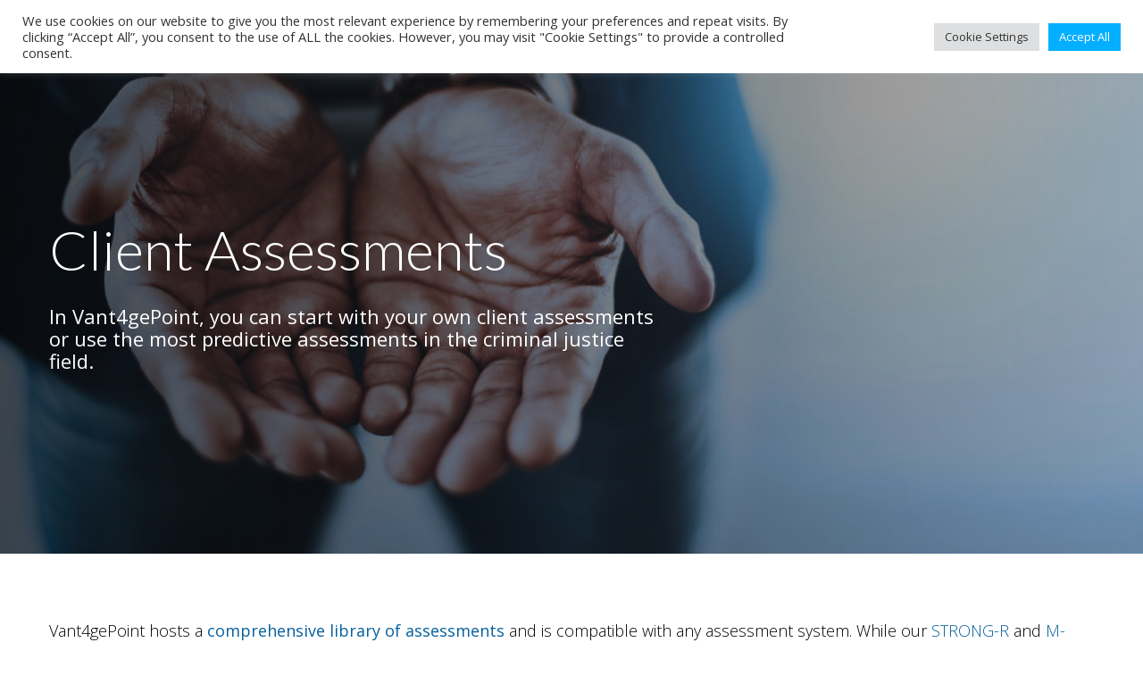

--- FILE ---
content_type: text/html; charset=UTF-8
request_url: https://vant4ge.com/vant4gepoint/client-assessments/
body_size: 12096
content:

<!doctype html>

<!--[if lt IE 7]><html lang="en-CA" prefix="og: https://ogp.me/ns#" class="no-js lt-ie9 lt-ie8 lt-ie7"><![endif]-->
<!--[if (IE 7)&!(IEMobile)]><html lang="en-CA" prefix="og: https://ogp.me/ns#" class="no-js lt-ie9 lt-ie8"><![endif]-->
<!--[if (IE 8)&!(IEMobile)]><html lang="en-CA" prefix="og: https://ogp.me/ns#" class="no-js lt-ie9"><![endif]-->
<!--[if gt IE 8]><!--> <html lang="en-CA" prefix="og: https://ogp.me/ns#" class="no-js"><!--<![endif]-->

	<head>
		<meta charset="utf-8">

				<meta http-equiv="X-UA-Compatible" content="IE=edge">

		<title>Vant4gePoint | Comprehensive Client Assessment Tools</title>

				<meta name="HandheldFriendly" content="True">
		<meta name="MobileOptimized" content="320">
		<meta name="viewport" content="width=device-width, initial-scale=1"/>

				<link rel="apple-touch-icon" href="https://vant4ge.com/wp-content/themes/v1.0/library/images/apple-touch-icon.png">
		<link rel="icon" href="https://vant4ge.com/wp-content/themes/v1.0/favicon.png">
		<!--[if IE]>
			<link rel="shortcut icon" href="https://vant4ge.com/wp-content/themes/v1.0/favicon.ico">
		<![endif]-->
				<meta name="msapplication-TileColor" content="#f01d4f">
		<meta name="msapplication-TileImage" content="https://vant4ge.com/wp-content/themes/v1.0/library/images/win8-tile-icon.png">
            <meta name="theme-color" content="#121212">

		<link rel="pingback" href="https://vant4ge.com/xmlrpc.php">

				
<!-- Search Engine Optimization by Rank Math - https://rankmath.com/ -->
<meta name="description" content="Access a robust library of assessments—including STRONG-R and M-PACT—within Vant4gePoint to inform case planning and improve justice outcomes."/>
<meta name="robots" content="follow, index, max-snippet:-1, max-video-preview:-1, max-image-preview:large"/>
<link rel="canonical" href="https://vant4ge.com/vant4gepoint/client-assessments/" />
<meta property="og:locale" content="en_US" />
<meta property="og:type" content="article" />
<meta property="og:title" content="Vant4gePoint | Comprehensive Client Assessment Tools" />
<meta property="og:description" content="Access a robust library of assessments—including STRONG-R and M-PACT—within Vant4gePoint to inform case planning and improve justice outcomes." />
<meta property="og:url" content="https://vant4ge.com/vant4gepoint/client-assessments/" />
<meta property="og:site_name" content="Vant4ge" />
<meta property="og:updated_time" content="2025-05-07T15:38:54-04:00" />
<meta property="og:image" content="https://vant4ge.com/wp-content/uploads/2019/06/Web_2_0011_Layer-2.jpg" />
<meta property="og:image:secure_url" content="https://vant4ge.com/wp-content/uploads/2019/06/Web_2_0011_Layer-2.jpg" />
<meta property="og:image:width" content="1453" />
<meta property="og:image:height" content="888" />
<meta property="og:image:alt" content="Client Assessments" />
<meta property="og:image:type" content="image/jpeg" />
<meta name="twitter:card" content="summary_large_image" />
<meta name="twitter:title" content="Vant4gePoint | Comprehensive Client Assessment Tools" />
<meta name="twitter:description" content="Access a robust library of assessments—including STRONG-R and M-PACT—within Vant4gePoint to inform case planning and improve justice outcomes." />
<meta name="twitter:image" content="https://vant4ge.com/wp-content/uploads/2019/06/Web_2_0011_Layer-2.jpg" />
<meta name="twitter:label1" content="Time to read" />
<meta name="twitter:data1" content="Less than a minute" />
<!-- /Rank Math WordPress SEO plugin -->

<link rel="alternate" type="application/rss+xml" title="VANT4GE &raquo; Feed" href="https://vant4ge.com/feed/" />
<link rel="alternate" type="application/rss+xml" title="VANT4GE &raquo; Comments Feed" href="https://vant4ge.com/comments/feed/" />
<link rel="alternate" title="oEmbed (JSON)" type="application/json+oembed" href="https://vant4ge.com/wp-json/oembed/1.0/embed?url=https%3A%2F%2Fvant4ge.com%2Fvant4gepoint%2Fclient-assessments%2F" />
<link rel="alternate" title="oEmbed (XML)" type="text/xml+oembed" href="https://vant4ge.com/wp-json/oembed/1.0/embed?url=https%3A%2F%2Fvant4ge.com%2Fvant4gepoint%2Fclient-assessments%2F&#038;format=xml" />
<style id='wp-img-auto-sizes-contain-inline-css' type='text/css'>
img:is([sizes=auto i],[sizes^="auto," i]){contain-intrinsic-size:3000px 1500px}
/*# sourceURL=wp-img-auto-sizes-contain-inline-css */
</style>
<style id='wp-emoji-styles-inline-css' type='text/css'>

	img.wp-smiley, img.emoji {
		display: inline !important;
		border: none !important;
		box-shadow: none !important;
		height: 1em !important;
		width: 1em !important;
		margin: 0 0.07em !important;
		vertical-align: -0.1em !important;
		background: none !important;
		padding: 0 !important;
	}
/*# sourceURL=wp-emoji-styles-inline-css */
</style>
<style id='wp-block-library-inline-css' type='text/css'>
:root{--wp-block-synced-color:#7a00df;--wp-block-synced-color--rgb:122,0,223;--wp-bound-block-color:var(--wp-block-synced-color);--wp-editor-canvas-background:#ddd;--wp-admin-theme-color:#007cba;--wp-admin-theme-color--rgb:0,124,186;--wp-admin-theme-color-darker-10:#006ba1;--wp-admin-theme-color-darker-10--rgb:0,107,160.5;--wp-admin-theme-color-darker-20:#005a87;--wp-admin-theme-color-darker-20--rgb:0,90,135;--wp-admin-border-width-focus:2px}@media (min-resolution:192dpi){:root{--wp-admin-border-width-focus:1.5px}}.wp-element-button{cursor:pointer}:root .has-very-light-gray-background-color{background-color:#eee}:root .has-very-dark-gray-background-color{background-color:#313131}:root .has-very-light-gray-color{color:#eee}:root .has-very-dark-gray-color{color:#313131}:root .has-vivid-green-cyan-to-vivid-cyan-blue-gradient-background{background:linear-gradient(135deg,#00d084,#0693e3)}:root .has-purple-crush-gradient-background{background:linear-gradient(135deg,#34e2e4,#4721fb 50%,#ab1dfe)}:root .has-hazy-dawn-gradient-background{background:linear-gradient(135deg,#faaca8,#dad0ec)}:root .has-subdued-olive-gradient-background{background:linear-gradient(135deg,#fafae1,#67a671)}:root .has-atomic-cream-gradient-background{background:linear-gradient(135deg,#fdd79a,#004a59)}:root .has-nightshade-gradient-background{background:linear-gradient(135deg,#330968,#31cdcf)}:root .has-midnight-gradient-background{background:linear-gradient(135deg,#020381,#2874fc)}:root{--wp--preset--font-size--normal:16px;--wp--preset--font-size--huge:42px}.has-regular-font-size{font-size:1em}.has-larger-font-size{font-size:2.625em}.has-normal-font-size{font-size:var(--wp--preset--font-size--normal)}.has-huge-font-size{font-size:var(--wp--preset--font-size--huge)}.has-text-align-center{text-align:center}.has-text-align-left{text-align:left}.has-text-align-right{text-align:right}.has-fit-text{white-space:nowrap!important}#end-resizable-editor-section{display:none}.aligncenter{clear:both}.items-justified-left{justify-content:flex-start}.items-justified-center{justify-content:center}.items-justified-right{justify-content:flex-end}.items-justified-space-between{justify-content:space-between}.screen-reader-text{border:0;clip-path:inset(50%);height:1px;margin:-1px;overflow:hidden;padding:0;position:absolute;width:1px;word-wrap:normal!important}.screen-reader-text:focus{background-color:#ddd;clip-path:none;color:#444;display:block;font-size:1em;height:auto;left:5px;line-height:normal;padding:15px 23px 14px;text-decoration:none;top:5px;width:auto;z-index:100000}html :where(.has-border-color){border-style:solid}html :where([style*=border-top-color]){border-top-style:solid}html :where([style*=border-right-color]){border-right-style:solid}html :where([style*=border-bottom-color]){border-bottom-style:solid}html :where([style*=border-left-color]){border-left-style:solid}html :where([style*=border-width]){border-style:solid}html :where([style*=border-top-width]){border-top-style:solid}html :where([style*=border-right-width]){border-right-style:solid}html :where([style*=border-bottom-width]){border-bottom-style:solid}html :where([style*=border-left-width]){border-left-style:solid}html :where(img[class*=wp-image-]){height:auto;max-width:100%}:where(figure){margin:0 0 1em}html :where(.is-position-sticky){--wp-admin--admin-bar--position-offset:var(--wp-admin--admin-bar--height,0px)}@media screen and (max-width:600px){html :where(.is-position-sticky){--wp-admin--admin-bar--position-offset:0px}}

/*# sourceURL=wp-block-library-inline-css */
</style><style id='global-styles-inline-css' type='text/css'>
:root{--wp--preset--aspect-ratio--square: 1;--wp--preset--aspect-ratio--4-3: 4/3;--wp--preset--aspect-ratio--3-4: 3/4;--wp--preset--aspect-ratio--3-2: 3/2;--wp--preset--aspect-ratio--2-3: 2/3;--wp--preset--aspect-ratio--16-9: 16/9;--wp--preset--aspect-ratio--9-16: 9/16;--wp--preset--color--black: #000000;--wp--preset--color--cyan-bluish-gray: #abb8c3;--wp--preset--color--white: #ffffff;--wp--preset--color--pale-pink: #f78da7;--wp--preset--color--vivid-red: #cf2e2e;--wp--preset--color--luminous-vivid-orange: #ff6900;--wp--preset--color--luminous-vivid-amber: #fcb900;--wp--preset--color--light-green-cyan: #7bdcb5;--wp--preset--color--vivid-green-cyan: #00d084;--wp--preset--color--pale-cyan-blue: #8ed1fc;--wp--preset--color--vivid-cyan-blue: #0693e3;--wp--preset--color--vivid-purple: #9b51e0;--wp--preset--gradient--vivid-cyan-blue-to-vivid-purple: linear-gradient(135deg,rgb(6,147,227) 0%,rgb(155,81,224) 100%);--wp--preset--gradient--light-green-cyan-to-vivid-green-cyan: linear-gradient(135deg,rgb(122,220,180) 0%,rgb(0,208,130) 100%);--wp--preset--gradient--luminous-vivid-amber-to-luminous-vivid-orange: linear-gradient(135deg,rgb(252,185,0) 0%,rgb(255,105,0) 100%);--wp--preset--gradient--luminous-vivid-orange-to-vivid-red: linear-gradient(135deg,rgb(255,105,0) 0%,rgb(207,46,46) 100%);--wp--preset--gradient--very-light-gray-to-cyan-bluish-gray: linear-gradient(135deg,rgb(238,238,238) 0%,rgb(169,184,195) 100%);--wp--preset--gradient--cool-to-warm-spectrum: linear-gradient(135deg,rgb(74,234,220) 0%,rgb(151,120,209) 20%,rgb(207,42,186) 40%,rgb(238,44,130) 60%,rgb(251,105,98) 80%,rgb(254,248,76) 100%);--wp--preset--gradient--blush-light-purple: linear-gradient(135deg,rgb(255,206,236) 0%,rgb(152,150,240) 100%);--wp--preset--gradient--blush-bordeaux: linear-gradient(135deg,rgb(254,205,165) 0%,rgb(254,45,45) 50%,rgb(107,0,62) 100%);--wp--preset--gradient--luminous-dusk: linear-gradient(135deg,rgb(255,203,112) 0%,rgb(199,81,192) 50%,rgb(65,88,208) 100%);--wp--preset--gradient--pale-ocean: linear-gradient(135deg,rgb(255,245,203) 0%,rgb(182,227,212) 50%,rgb(51,167,181) 100%);--wp--preset--gradient--electric-grass: linear-gradient(135deg,rgb(202,248,128) 0%,rgb(113,206,126) 100%);--wp--preset--gradient--midnight: linear-gradient(135deg,rgb(2,3,129) 0%,rgb(40,116,252) 100%);--wp--preset--font-size--small: 13px;--wp--preset--font-size--medium: 20px;--wp--preset--font-size--large: 36px;--wp--preset--font-size--x-large: 42px;--wp--preset--spacing--20: 0.44rem;--wp--preset--spacing--30: 0.67rem;--wp--preset--spacing--40: 1rem;--wp--preset--spacing--50: 1.5rem;--wp--preset--spacing--60: 2.25rem;--wp--preset--spacing--70: 3.38rem;--wp--preset--spacing--80: 5.06rem;--wp--preset--shadow--natural: 6px 6px 9px rgba(0, 0, 0, 0.2);--wp--preset--shadow--deep: 12px 12px 50px rgba(0, 0, 0, 0.4);--wp--preset--shadow--sharp: 6px 6px 0px rgba(0, 0, 0, 0.2);--wp--preset--shadow--outlined: 6px 6px 0px -3px rgb(255, 255, 255), 6px 6px rgb(0, 0, 0);--wp--preset--shadow--crisp: 6px 6px 0px rgb(0, 0, 0);}:where(.is-layout-flex){gap: 0.5em;}:where(.is-layout-grid){gap: 0.5em;}body .is-layout-flex{display: flex;}.is-layout-flex{flex-wrap: wrap;align-items: center;}.is-layout-flex > :is(*, div){margin: 0;}body .is-layout-grid{display: grid;}.is-layout-grid > :is(*, div){margin: 0;}:where(.wp-block-columns.is-layout-flex){gap: 2em;}:where(.wp-block-columns.is-layout-grid){gap: 2em;}:where(.wp-block-post-template.is-layout-flex){gap: 1.25em;}:where(.wp-block-post-template.is-layout-grid){gap: 1.25em;}.has-black-color{color: var(--wp--preset--color--black) !important;}.has-cyan-bluish-gray-color{color: var(--wp--preset--color--cyan-bluish-gray) !important;}.has-white-color{color: var(--wp--preset--color--white) !important;}.has-pale-pink-color{color: var(--wp--preset--color--pale-pink) !important;}.has-vivid-red-color{color: var(--wp--preset--color--vivid-red) !important;}.has-luminous-vivid-orange-color{color: var(--wp--preset--color--luminous-vivid-orange) !important;}.has-luminous-vivid-amber-color{color: var(--wp--preset--color--luminous-vivid-amber) !important;}.has-light-green-cyan-color{color: var(--wp--preset--color--light-green-cyan) !important;}.has-vivid-green-cyan-color{color: var(--wp--preset--color--vivid-green-cyan) !important;}.has-pale-cyan-blue-color{color: var(--wp--preset--color--pale-cyan-blue) !important;}.has-vivid-cyan-blue-color{color: var(--wp--preset--color--vivid-cyan-blue) !important;}.has-vivid-purple-color{color: var(--wp--preset--color--vivid-purple) !important;}.has-black-background-color{background-color: var(--wp--preset--color--black) !important;}.has-cyan-bluish-gray-background-color{background-color: var(--wp--preset--color--cyan-bluish-gray) !important;}.has-white-background-color{background-color: var(--wp--preset--color--white) !important;}.has-pale-pink-background-color{background-color: var(--wp--preset--color--pale-pink) !important;}.has-vivid-red-background-color{background-color: var(--wp--preset--color--vivid-red) !important;}.has-luminous-vivid-orange-background-color{background-color: var(--wp--preset--color--luminous-vivid-orange) !important;}.has-luminous-vivid-amber-background-color{background-color: var(--wp--preset--color--luminous-vivid-amber) !important;}.has-light-green-cyan-background-color{background-color: var(--wp--preset--color--light-green-cyan) !important;}.has-vivid-green-cyan-background-color{background-color: var(--wp--preset--color--vivid-green-cyan) !important;}.has-pale-cyan-blue-background-color{background-color: var(--wp--preset--color--pale-cyan-blue) !important;}.has-vivid-cyan-blue-background-color{background-color: var(--wp--preset--color--vivid-cyan-blue) !important;}.has-vivid-purple-background-color{background-color: var(--wp--preset--color--vivid-purple) !important;}.has-black-border-color{border-color: var(--wp--preset--color--black) !important;}.has-cyan-bluish-gray-border-color{border-color: var(--wp--preset--color--cyan-bluish-gray) !important;}.has-white-border-color{border-color: var(--wp--preset--color--white) !important;}.has-pale-pink-border-color{border-color: var(--wp--preset--color--pale-pink) !important;}.has-vivid-red-border-color{border-color: var(--wp--preset--color--vivid-red) !important;}.has-luminous-vivid-orange-border-color{border-color: var(--wp--preset--color--luminous-vivid-orange) !important;}.has-luminous-vivid-amber-border-color{border-color: var(--wp--preset--color--luminous-vivid-amber) !important;}.has-light-green-cyan-border-color{border-color: var(--wp--preset--color--light-green-cyan) !important;}.has-vivid-green-cyan-border-color{border-color: var(--wp--preset--color--vivid-green-cyan) !important;}.has-pale-cyan-blue-border-color{border-color: var(--wp--preset--color--pale-cyan-blue) !important;}.has-vivid-cyan-blue-border-color{border-color: var(--wp--preset--color--vivid-cyan-blue) !important;}.has-vivid-purple-border-color{border-color: var(--wp--preset--color--vivid-purple) !important;}.has-vivid-cyan-blue-to-vivid-purple-gradient-background{background: var(--wp--preset--gradient--vivid-cyan-blue-to-vivid-purple) !important;}.has-light-green-cyan-to-vivid-green-cyan-gradient-background{background: var(--wp--preset--gradient--light-green-cyan-to-vivid-green-cyan) !important;}.has-luminous-vivid-amber-to-luminous-vivid-orange-gradient-background{background: var(--wp--preset--gradient--luminous-vivid-amber-to-luminous-vivid-orange) !important;}.has-luminous-vivid-orange-to-vivid-red-gradient-background{background: var(--wp--preset--gradient--luminous-vivid-orange-to-vivid-red) !important;}.has-very-light-gray-to-cyan-bluish-gray-gradient-background{background: var(--wp--preset--gradient--very-light-gray-to-cyan-bluish-gray) !important;}.has-cool-to-warm-spectrum-gradient-background{background: var(--wp--preset--gradient--cool-to-warm-spectrum) !important;}.has-blush-light-purple-gradient-background{background: var(--wp--preset--gradient--blush-light-purple) !important;}.has-blush-bordeaux-gradient-background{background: var(--wp--preset--gradient--blush-bordeaux) !important;}.has-luminous-dusk-gradient-background{background: var(--wp--preset--gradient--luminous-dusk) !important;}.has-pale-ocean-gradient-background{background: var(--wp--preset--gradient--pale-ocean) !important;}.has-electric-grass-gradient-background{background: var(--wp--preset--gradient--electric-grass) !important;}.has-midnight-gradient-background{background: var(--wp--preset--gradient--midnight) !important;}.has-small-font-size{font-size: var(--wp--preset--font-size--small) !important;}.has-medium-font-size{font-size: var(--wp--preset--font-size--medium) !important;}.has-large-font-size{font-size: var(--wp--preset--font-size--large) !important;}.has-x-large-font-size{font-size: var(--wp--preset--font-size--x-large) !important;}
/*# sourceURL=global-styles-inline-css */
</style>

<style id='classic-theme-styles-inline-css' type='text/css'>
/*! This file is auto-generated */
.wp-block-button__link{color:#fff;background-color:#32373c;border-radius:9999px;box-shadow:none;text-decoration:none;padding:calc(.667em + 2px) calc(1.333em + 2px);font-size:1.125em}.wp-block-file__button{background:#32373c;color:#fff;text-decoration:none}
/*# sourceURL=/wp-includes/css/classic-themes.min.css */
</style>
<link rel='stylesheet' id='cookie-law-info-css' href='https://vant4ge.com/wp-content/plugins/cookie-law-info/legacy/public/css/cookie-law-info-public.css' type='text/css' media='all' />
<link rel='stylesheet' id='cookie-law-info-gdpr-css' href='https://vant4ge.com/wp-content/plugins/cookie-law-info/legacy/public/css/cookie-law-info-gdpr.css' type='text/css' media='all' />
<link rel='stylesheet' id='magnific-popup-css' href='https://vant4ge.com/wp-content/plugins/post-carousel-pro/public/assets/css/magnific-popup.css' type='text/css' media='all' />
<link rel='stylesheet' id='remodal-css' href='https://vant4ge.com/wp-content/plugins/post-carousel-pro/public/assets/css/remodal.css' type='text/css' media='all' />
<link rel='stylesheet' id='bxslider-css' href='https://vant4ge.com/wp-content/plugins/post-carousel-pro/public/assets/css/jquery.bxslider.min.css' type='text/css' media='all' />
<link rel='stylesheet' id='remodal-default-theme-css' href='https://vant4ge.com/wp-content/plugins/post-carousel-pro/public/assets/css/remodal-default-theme.css' type='text/css' media='all' />
<link rel='stylesheet' id='pcpro-style-css' href='https://vant4ge.com/wp-content/plugins/post-carousel-pro/public/assets/css/style.css' type='text/css' media='all' />
<link rel='stylesheet' id='pcpro-custom-css' href='https://vant4ge.com/wp-content/plugins/post-carousel-pro/public/assets/css/custom.css' type='text/css' media='all' />
<link rel='stylesheet' id='pcpro-responsive-css' href='https://vant4ge.com/wp-content/plugins/post-carousel-pro/public/assets/css/responsive.css' type='text/css' media='all' />
<link rel='stylesheet' id='bones-stylesheet-css' href='https://vant4ge.com/wp-content/themes/v1.0/library/css/style.css' type='text/css' media='all' />
<script type="text/javascript" src="https://vant4ge.com/wp-includes/js/jquery/jquery.min.js" id="jquery-core-js"></script>
<script type="text/javascript" src="https://vant4ge.com/wp-includes/js/jquery/jquery-migrate.min.js" id="jquery-migrate-js"></script>
<script type="text/javascript" id="cookie-law-info-js-extra">
/* <![CDATA[ */
var Cli_Data = {"nn_cookie_ids":[],"cookielist":[],"non_necessary_cookies":[],"ccpaEnabled":"","ccpaRegionBased":"","ccpaBarEnabled":"","strictlyEnabled":["necessary","obligatoire"],"ccpaType":"gdpr","js_blocking":"1","custom_integration":"","triggerDomRefresh":"","secure_cookies":""};
var cli_cookiebar_settings = {"animate_speed_hide":"500","animate_speed_show":"500","background":"#FFF","border":"#b1a6a6c2","border_on":"","button_1_button_colour":"#61a229","button_1_button_hover":"#4e8221","button_1_link_colour":"#fff","button_1_as_button":"1","button_1_new_win":"","button_2_button_colour":"#333","button_2_button_hover":"#292929","button_2_link_colour":"#444","button_2_as_button":"","button_2_hidebar":"","button_3_button_colour":"#dedfe0","button_3_button_hover":"#b2b2b3","button_3_link_colour":"#333333","button_3_as_button":"1","button_3_new_win":"","button_4_button_colour":"#dedfe0","button_4_button_hover":"#b2b2b3","button_4_link_colour":"#333333","button_4_as_button":"1","button_7_button_colour":"#05afff","button_7_button_hover":"#048ccc","button_7_link_colour":"#fff","button_7_as_button":"1","button_7_new_win":"","font_family":"inherit","header_fix":"","notify_animate_hide":"1","notify_animate_show":"","notify_div_id":"#cookie-law-info-bar","notify_position_horizontal":"right","notify_position_vertical":"top","scroll_close":"","scroll_close_reload":"","accept_close_reload":"","reject_close_reload":"","showagain_tab":"","showagain_background":"#fff","showagain_border":"#000","showagain_div_id":"#cookie-law-info-again","showagain_x_position":"100px","text":"#333333","show_once_yn":"","show_once":"10000","logging_on":"","as_popup":"","popup_overlay":"1","bar_heading_text":"","cookie_bar_as":"banner","popup_showagain_position":"bottom-right","widget_position":"left"};
var log_object = {"ajax_url":"https://vant4ge.com/wp-admin/admin-ajax.php"};
//# sourceURL=cookie-law-info-js-extra
/* ]]> */
</script>
<script type="text/javascript" src="https://vant4ge.com/wp-content/plugins/cookie-law-info/legacy/public/js/cookie-law-info-public.js" id="cookie-law-info-js"></script>
<script type="text/javascript" src="https://vant4ge.com/wp-content/themes/v1.0/library/js/libs/modernizr.custom.min.js" id="bones-modernizr-js"></script>
<link rel="https://api.w.org/" href="https://vant4ge.com/wp-json/" /><link rel="alternate" title="JSON" type="application/json" href="https://vant4ge.com/wp-json/wp/v2/pages/338" /><link rel='shortlink' href='https://vant4ge.com/?p=338' />
<style type="text/css" id="custom-background-css">
body.custom-background { background-image: url("https://vant4ge.com/wp-content/uploads/2025/11/Voicewave.png"); background-position: center center; background-size: auto; background-repeat: no-repeat; background-attachment: scroll; }
</style>
	<script type="text/javascript" id="google_gtagjs" src="https://www.googletagmanager.com/gtag/js?id=G-TM7PS828X4" async="async"></script>
<script type="text/javascript" id="google_gtagjs-inline">
/* <![CDATA[ */
window.dataLayer = window.dataLayer || [];function gtag(){dataLayer.push(arguments);}gtag('js', new Date());gtag('config', 'G-TM7PS828X4', {} );
/* ]]> */
</script>
		<style type="text/css" id="wp-custom-css">
			#mc-embedded-subscribe-form {max-width: 900px; margin: 0 auto;}
.iframe[title="Messaging window"]{
	position:relative; !important
}
.page-id-4529 #header-intro {display:none;}

.Strechimg {
	background-image: url('https://vant4ge.com/wp-content/uploads/2022/01/Landing-page-image_bright.png');
	width: 100%;
	max-width: 1920px; 
	height: 100%;
	max-height: 1500px;
  background-size: cover; 
  background-repeat: no-repeat; 
  background-position: center center;  
}
.tdincrease{
	width: 500px;
	height: 200px;
}
.tdsmaller{
	width: 600px;
	height: 300px;
	align-content: center;
}
.bigcenter{
	text-align: left
}

.leavebe{
	border: none;
	
}

.bolderstuff{
	 font-weight: bold;
}

.page-id-5015 {
	background: url('') no-repeat center center; !important;
}


#home-content-v1 {
	    color: #fff;
}


.slider-content {
	height: 520px;
}

@media only screen and (min-width: 1940px) {
    .slider-content {
        height: 780px;
    }
}

.evolve-services-repeater-new {
	display: grid;
	gap: 20px;
	padding-block: 80px;
}

@media only screen and (min-width: 766px) {
.evolve-services-repeater-new {
	grid-template-columns: 1fr 1fr;
	gap: 50px;
}
}

@media only screen and (min-width: 1023px) {
.evolve-services-repeater-new {
	grid-template-columns: 1fr 1fr 1fr;
}
}

.evolve-services-repeater-new li .icon {
    width: 78px;
    height: 78px;
    margin: 0 auto 12px;
    display: block;
}

.evolve-services-repeater-new li  h3 {
    font-weight: 600;
    text-align: center;
    font-size: 24px;
	color: #3713b2;
}

.evolve-services-repeater-new li p {
	color: #3713b2;
	    font-weight: 100;
    font-size: 16px !important;
    line-height: 24px !important;
}		</style>
						<link rel="stylesheet" type="text/css" href="//cdn.jsdelivr.net/npm/slick-carousel@1.8.1/slick/slick.css"/>
		<script type="text/javascript" src="//cdn.jsdelivr.net/npm/slick-carousel@1.8.1/slick/slick.min.js"></script>
		

		
		<!-- Begin Constant Contact Active Forms -->
		<script> var _ctct_m = "9c6136fc2efc445541570976dae34aeb"; </script>
		<script id="signupScript" src="//static.ctctcdn.com/js/signup-form-widget/current/signup-form-widget.min.js" async defer></script>
		<!-- End Constant Contact Active Forms -->
	<link rel='stylesheet' id='cookie-law-info-table-css' href='https://vant4ge.com/wp-content/plugins/cookie-law-info/legacy/public/css/cookie-law-info-table.css' type='text/css' media='all' />
</head>

	<body class="wp-singular page-template page-template-page-alignleft page-template-page-alignleft-php page page-id-338 page-child parent-pageid-12 custom-background wp-theme-v10" itemscope itemtype="http://schema.org/WebPage">


		<div id="container">

			<header class="header" role="banner" itemscope itemtype="http://schema.org/WPHeader">

				<div id="inner-header">
					<div class="wrap-header cf">

						<div class="m-3of4 t-1of4 d-1of4">
							<p id="logo" class="h1" itemscope itemtype="http://schema.org/Organization"><a href="https://vant4ge.com" rel="nofollow">VANT4GE</a></p>
						</div>

						<div class="m-none t-none d-3of4">

							<div class="main-nav">
								<ul id="menu-main-menu" class="wrap-nav cf"><li id="menu-item-4755" class="menu-item menu-item-type-post_type menu-item-object-page menu-item-4755"><a href="https://vant4ge.com/our-solution/">Our Solution</a></li>
<li id="menu-item-217" class="menu-item menu-item-type-post_type menu-item-object-page current-page-ancestor menu-item-217"><a href="https://vant4ge.com/vant4gepoint/">Vant4gePoint</a></li>
<li id="menu-item-801" class="menu-item menu-item-type-post_type menu-item-object-page menu-item-801"><a href="https://vant4ge.com/evolve/">Evolve</a></li>
<li id="menu-item-5184" class="menu-item menu-item-type-custom menu-item-object-custom menu-item-5184"><a target="_blank" href="https://helloaida.io/">AIDA</a></li>
<li id="menu-item-216" class="menu-item menu-item-type-post_type menu-item-object-page menu-item-has-children menu-item-216"><a href="https://vant4ge.com/assessments-agnostic/">Assessments</a>
<ul class="sub-menu">
	<li id="menu-item-359" class="menu-item menu-item-type-post_type menu-item-object-page menu-item-359"><a href="https://vant4ge.com/assessments-agnostic/strong-r/">STRONG-R</a></li>
	<li id="menu-item-358" class="menu-item menu-item-type-post_type menu-item-object-page menu-item-358"><a href="https://vant4ge.com/assessments-agnostic/m-pact/">M-PACT</a></li>
</ul>
</li>
<li id="menu-item-212" class="menu-item menu-item-type-post_type menu-item-object-page menu-item-has-children menu-item-212"><a href="https://vant4ge.com/about-us/">About Us</a>
<ul class="sub-menu">
	<li id="menu-item-494" class="menu-item menu-item-type-post_type menu-item-object-page menu-item-494"><a href="https://vant4ge.com/whats-new/">What’s New</a></li>
	<li id="menu-item-506" class="menu-item menu-item-type-post_type menu-item-object-page menu-item-506"><a href="https://vant4ge.com/careers/">Careers</a></li>
	<li id="menu-item-721" class="menu-item menu-item-type-post_type menu-item-object-page menu-item-721"><a href="https://vant4ge.com/injustice-inequality-cannot-stand/">Social Justice Statement</a></li>
	<li id="menu-item-213" class="menu-item menu-item-type-post_type menu-item-object-page menu-item-213"><a href="https://vant4ge.com/contact-us/">Contact Us</a></li>
</ul>
</li>
<li id="menu-item-5207" class="menu-item menu-item-type-post_type menu-item-object-post menu-item-5207"><a href="https://vant4ge.com/vant4ge-and-ijis-discuss-the-future-of-ai-in-corrections-assessments/">Upcoming Webinar</a></li>
</ul>							</div>
						</div>

						<div class="m-1of4 t-1of5 d-none last-col button">  
							<a class="btn-open" href="javascript:void(0)">
								<div id="nav-icon">
									MENU
								</div> 
							</a>
						</div>

					</div>

				</div>

			</header>

			

 
			
					

		<header id="header-intro" class="section section-top " style="background:linear-gradient(to right, rgba(0, 0, 0, 0.7), rgba(0, 0, 0, 0.3)), url('https://vant4ge.com/wp-content/uploads/2019/06/Web_2_0011_Layer-2.jpg') no-repeat center center; background-size: cover;">
	


				<div class="slide-content wrap cf">

											<h1 class="intro-title" itemprop="headline">Client Assessments</h1> 

						
											<p class="intro-subtitle">In Vant4gePoint, you can start with your own client assessments or use the most predictive assessments in the criminal justice field.
</p>
					
				</div>

			</header>

			
			<div id="content">

				<div id="inner-content" class="cf">

						<main id="main" class="cf" role="main" itemscope itemtype="https://schema.org/WebPage">

	
	<article id="post-338" class="cf post-338 page type-page status-publish has-post-thumbnail hentry" role="article" itemscope itemtype="https://schema.org/WebPageElement">

							
														
							
								<section class="section entry-content cf" itemprop="articleBody">

									<div class="wrap">

										<p>Vant4gePoint hosts a <a href="https://vant4ge.com/assessments-agnostic/"><strong>comprehensive library of assessments</strong></a> and is compatible with any assessment system. While our <a href="https://vant4ge.com/assessments-agnostic/strong-r/">STRONG-R</a> and <a href="https://vant4ge.com/assessments-agnostic/m-pact/">M-PACT</a> assessments are the <strong>most predictive in the criminal justice field</strong>, our assessment library also includes other criminal justice assessments and assessments for education, health indicators, alcohol and drug use, and mental health.</p>
<p>Vant4ge’s risk-needs assessments include tools ranging from pretrial through community supervision assessment and reassessment, including residential versions. While Vant4gePoint’s modules can function without an assessment component, they are most effective when combined with a valid assessment system that drives the case management process.</p>
<p>The Client Portal in Vant4gePoint, known as <a href="https://vant4ge.com/evolve/">Evolve</a>, also includes the ability for case managers and service providers to send quizzes and on-the-spot assessments to clients. <a href="https://vant4ge.com/assessments-agnostic/">Click here for more information on assessments</a>.</p>

									</div>
								</section> 
								<footer class="article-footer cf">

								</footer>

								

  
  

							</article>

							
						</main>

				</div>

			</div>

		
			<div id="request-demo" class="section">

				<div class="wrap cf"> 

					<iframe src="https://forms.monday.com/forms/embed/de037132c573bdaf10a11af35bc52a2d?r=use1" width="100%" height="840" style="display: block; margin-inline: auto; border: 0; box-shadow: none;"></iframe>

				</div>

			</div>

		
			<footer class="footer" role="contentinfo" itemscope itemtype="http://schema.org/WPFooter">

				<div id="inner-footer" class="wrap cf">

					<div class="m-all t-1of2 d-1of4 footer-section">

							<p id="logo" class="h1" itemscope itemtype="http://schema.org/Organization"><a href="https://vant4ge.com" rel="nofollow">VANT4GE</a></p>

					</div>

					<div class="m-all t-1of2 d-1of4 footer-section">

						<h4>Contact Us</h4>

													<p class="address">PO Box 1802<br />
Salt Lake City, Utah 84110</p>
						
													<p class="phone">P: <a href="tel:877-277-3778">877-277-3778</a></p>
						
													<p class="email">E: <a href="mailto:info@vant4ge.com">info@vant4ge.com</a></p>
						
					</div>

					<div class="m-all t-1of2 d-1of4 footer-section">

						<h4>Links</h4>

						<nav role="navigation">
							<div class="footer-links cf"><ul id="menu-footer-menu" class="nav footer-nav cf"><li id="menu-item-218" class="menu-item menu-item-type-post_type menu-item-object-page menu-item-218"><a href="https://vant4ge.com/contact-us/">Contact Us</a></li>
<li id="menu-item-556" class="menu-item menu-item-type-post_type menu-item-object-page menu-item-privacy-policy menu-item-556"><a rel="privacy-policy" href="https://vant4ge.com/privacy-policy/">Privacy Policy</a></li>
<li id="menu-item-4735" class="menu-item menu-item-type-custom menu-item-object-custom menu-item-4735"><a href="https://vant4ge.zendesk.com/hc/en-us">Help Center</a></li>
</ul></div>						</nav>

					</div>

					<div class="m-all t-1of2 d-1of4 footer-section">

				                                                                    <a href="https://www.linkedin.com/company/vant4ge" target="_blank"><span class="icon icon-linkedin"></span></a>
                                
                                                                    <a href="https://twitter.com/vant4ge" target="_blank"><span class="icon icon-twitter"></span></a>
                                
                                                                    <a href="https://www.facebook.com/Vant4ge-109761587584135/" target="_blank"><span class="icon icon-facebook"></span></a>
                                
				</div>

				</div>

				<div class="footer-bottom">

					<div class="wrap cf">

						<p class="source-org copyright">Copyright &copy; 2015–2026 Vant4ge - All Rights Reserved.</p>

					</div>

				</div>

			</footer>

		</div>

		<div class="overlay">
			<div class="overlay-wrap">

				<ul id="menu-main-menu-1" class="wrap-nav cf"><li class="menu-item menu-item-type-post_type menu-item-object-page menu-item-4755"><a href="https://vant4ge.com/our-solution/">Our Solution</a></li>
<li class="menu-item menu-item-type-post_type menu-item-object-page current-page-ancestor menu-item-217"><a href="https://vant4ge.com/vant4gepoint/">Vant4gePoint</a></li>
<li class="menu-item menu-item-type-post_type menu-item-object-page menu-item-801"><a href="https://vant4ge.com/evolve/">Evolve</a></li>
<li class="menu-item menu-item-type-custom menu-item-object-custom menu-item-5184"><a target="_blank" href="https://helloaida.io/">AIDA</a></li>
<li class="menu-item menu-item-type-post_type menu-item-object-page menu-item-has-children menu-item-216"><a href="https://vant4ge.com/assessments-agnostic/">Assessments</a>
<ul class="sub-menu">
	<li class="menu-item menu-item-type-post_type menu-item-object-page menu-item-359"><a href="https://vant4ge.com/assessments-agnostic/strong-r/">STRONG-R</a></li>
	<li class="menu-item menu-item-type-post_type menu-item-object-page menu-item-358"><a href="https://vant4ge.com/assessments-agnostic/m-pact/">M-PACT</a></li>
</ul>
</li>
<li class="menu-item menu-item-type-post_type menu-item-object-page menu-item-has-children menu-item-212"><a href="https://vant4ge.com/about-us/">About Us</a>
<ul class="sub-menu">
	<li class="menu-item menu-item-type-post_type menu-item-object-page menu-item-494"><a href="https://vant4ge.com/whats-new/">What’s New</a></li>
	<li class="menu-item menu-item-type-post_type menu-item-object-page menu-item-506"><a href="https://vant4ge.com/careers/">Careers</a></li>
	<li class="menu-item menu-item-type-post_type menu-item-object-page menu-item-721"><a href="https://vant4ge.com/injustice-inequality-cannot-stand/">Social Justice Statement</a></li>
	<li class="menu-item menu-item-type-post_type menu-item-object-page menu-item-213"><a href="https://vant4ge.com/contact-us/">Contact Us</a></li>
</ul>
</li>
<li class="menu-item menu-item-type-post_type menu-item-object-post menu-item-5207"><a href="https://vant4ge.com/vant4ge-and-ijis-discuss-the-future-of-ai-in-corrections-assessments/">Upcoming Webinar</a></li>
</ul>
				<div class="overlay-contact">
													<p class="address">PO Box 1802<br />
Salt Lake City, Utah 84110</p>
						
													<a class="btn" href="tel:877-277-3778">Call</a>
						
													<a class="btn" href="mailto:info@vant4ge.com">Email</a>
											</ul>
				</div>
			</div>
		</div>

	</div>
	
							
	<link href="https://fonts.googleapis.com/css?family=Lato:300,400,700|Open+Sans:300,400,700" rel="stylesheet">
	<link rel="stylesheet" href="https://use.fontawesome.com/releases/v5.3.1/css/all.css" integrity="sha384-mzrmE5qonljUremFsqc01SB46JvROS7bZs3IO2EmfFsd15uHvIt+Y8vEf7N7fWAU" crossorigin="anonymous">

<!-- Start of vant4ge Zendesk Widget script -->
<script id="ze-snippet" src="https://static.zdassets.com/ekr/snippet.js?key=fa6a6b51-204d-44ce-b1c9-828bf25ff32e"> </script>
<!-- End of vant4ge Zendesk Widget script -->

<script type="text/javascript">

// now wait for it to load...

//    let element = document.querySelector('[title="Messaging window"]');
   // element.style.position = 'relative';
   function startTimer(duration) {
    var timer = duration, minutes, seconds;
    var interval = setInterval(function () {

        if (--timer < 0) {
            clearInterval(interval);
            el = document.querySelector('[title="Messaging window"]');
            el.style.position='relative';
            
        }
    }, 1000);
}

window.onload = function () {
    startTimer(2);
};


</script>
	
		<script type="speculationrules">
{"prefetch":[{"source":"document","where":{"and":[{"href_matches":"/*"},{"not":{"href_matches":["/wp-*.php","/wp-admin/*","/wp-content/uploads/*","/wp-content/*","/wp-content/plugins/*","/wp-content/themes/v1.0/*","/*\\?(.+)"]}},{"not":{"selector_matches":"a[rel~=\"nofollow\"]"}},{"not":{"selector_matches":".no-prefetch, .no-prefetch a"}}]},"eagerness":"conservative"}]}
</script>
<!--googleoff: all--><div id="cookie-law-info-bar" data-nosnippet="true"><span><div class="cli-bar-container cli-style-v2"><div class="cli-bar-message">We use cookies on our website to give you the most relevant experience by remembering your preferences and repeat visits. By clicking “Accept All”, you consent to the use of ALL the cookies. However, you may visit "Cookie Settings" to provide a controlled consent.</div><div class="cli-bar-btn_container"><a role='button' class="medium cli-plugin-button cli-plugin-main-button cli_settings_button" style="margin:0px 5px 0px 0px">Cookie Settings</a><a id="wt-cli-accept-all-btn" role='button' data-cli_action="accept_all" class="wt-cli-element medium cli-plugin-button wt-cli-accept-all-btn cookie_action_close_header cli_action_button">Accept All</a></div></div></span></div><div id="cookie-law-info-again" data-nosnippet="true"><span id="cookie_hdr_showagain">Manage consent</span></div><div class="cli-modal" data-nosnippet="true" id="cliSettingsPopup" tabindex="-1" role="dialog" aria-labelledby="cliSettingsPopup" aria-hidden="true">
  <div class="cli-modal-dialog" role="document">
	<div class="cli-modal-content cli-bar-popup">
		  <button type="button" class="cli-modal-close" id="cliModalClose">
			<svg class="" viewBox="0 0 24 24"><path d="M19 6.41l-1.41-1.41-5.59 5.59-5.59-5.59-1.41 1.41 5.59 5.59-5.59 5.59 1.41 1.41 5.59-5.59 5.59 5.59 1.41-1.41-5.59-5.59z"></path><path d="M0 0h24v24h-24z" fill="none"></path></svg>
			<span class="wt-cli-sr-only">Close</span>
		  </button>
		  <div class="cli-modal-body">
			<div class="cli-container-fluid cli-tab-container">
	<div class="cli-row">
		<div class="cli-col-12 cli-align-items-stretch cli-px-0">
			<div class="cli-privacy-overview">
				<h4>Privacy Overview</h4>				<div class="cli-privacy-content">
					<div class="cli-privacy-content-text">This website uses cookies to improve your experience while you navigate through the website. Out of these, the cookies that are categorized as necessary are stored on your browser as they are essential for the working of basic functionalities of the website. We also use third-party cookies that help us analyze and understand how you use this website. These cookies will be stored in your browser only with your consent. You also have the option to opt-out of these cookies. But opting out of some of these cookies may affect your browsing experience.</div>
				</div>
				<a class="cli-privacy-readmore" aria-label="Show more" role="button" data-readmore-text="Show more" data-readless-text="Show less"></a>			</div>
		</div>
		<div class="cli-col-12 cli-align-items-stretch cli-px-0 cli-tab-section-container">
												<div class="cli-tab-section">
						<div class="cli-tab-header">
							<a role="button" tabindex="0" class="cli-nav-link cli-settings-mobile" data-target="necessary" data-toggle="cli-toggle-tab">
								Necessary							</a>
															<div class="wt-cli-necessary-checkbox">
									<input type="checkbox" class="cli-user-preference-checkbox"  id="wt-cli-checkbox-necessary" data-id="checkbox-necessary" checked="checked"  />
									<label class="form-check-label" for="wt-cli-checkbox-necessary">Necessary</label>
								</div>
								<span class="cli-necessary-caption">Always Enabled</span>
													</div>
						<div class="cli-tab-content">
							<div class="cli-tab-pane cli-fade" data-id="necessary">
								<div class="wt-cli-cookie-description">
									Necessary cookies are absolutely essential for the website to function properly. These cookies ensure basic functionalities and security features of the website, anonymously.
<table class="cookielawinfo-row-cat-table cookielawinfo-winter"><thead><tr><th class="cookielawinfo-column-1">Cookie</th><th class="cookielawinfo-column-3">Duration</th><th class="cookielawinfo-column-4">Description</th></tr></thead><tbody><tr class="cookielawinfo-row"><td class="cookielawinfo-column-1">cookielawinfo-checkbox-analytics</td><td class="cookielawinfo-column-3">11 months</td><td class="cookielawinfo-column-4">This cookie is set by GDPR Cookie Consent plugin. The cookie is used to store the user consent for the cookies in the category "Analytics".</td></tr><tr class="cookielawinfo-row"><td class="cookielawinfo-column-1">cookielawinfo-checkbox-functional</td><td class="cookielawinfo-column-3">11 months</td><td class="cookielawinfo-column-4">The cookie is set by GDPR cookie consent to record the user consent for the cookies in the category "Functional".</td></tr><tr class="cookielawinfo-row"><td class="cookielawinfo-column-1">cookielawinfo-checkbox-necessary</td><td class="cookielawinfo-column-3">11 months</td><td class="cookielawinfo-column-4">This cookie is set by GDPR Cookie Consent plugin. The cookies is used to store the user consent for the cookies in the category "Necessary".</td></tr><tr class="cookielawinfo-row"><td class="cookielawinfo-column-1">cookielawinfo-checkbox-others</td><td class="cookielawinfo-column-3">11 months</td><td class="cookielawinfo-column-4">This cookie is set by GDPR Cookie Consent plugin. The cookie is used to store the user consent for the cookies in the category "Other.</td></tr><tr class="cookielawinfo-row"><td class="cookielawinfo-column-1">cookielawinfo-checkbox-performance</td><td class="cookielawinfo-column-3">11 months</td><td class="cookielawinfo-column-4">This cookie is set by GDPR Cookie Consent plugin. The cookie is used to store the user consent for the cookies in the category "Performance".</td></tr><tr class="cookielawinfo-row"><td class="cookielawinfo-column-1">viewed_cookie_policy</td><td class="cookielawinfo-column-3">11 months</td><td class="cookielawinfo-column-4">The cookie is set by the GDPR Cookie Consent plugin and is used to store whether or not user has consented to the use of cookies. It does not store any personal data.</td></tr></tbody></table>								</div>
							</div>
						</div>
					</div>
																	<div class="cli-tab-section">
						<div class="cli-tab-header">
							<a role="button" tabindex="0" class="cli-nav-link cli-settings-mobile" data-target="functional" data-toggle="cli-toggle-tab">
								Functional							</a>
															<div class="cli-switch">
									<input type="checkbox" id="wt-cli-checkbox-functional" class="cli-user-preference-checkbox"  data-id="checkbox-functional" />
									<label for="wt-cli-checkbox-functional" class="cli-slider" data-cli-enable="Enabled" data-cli-disable="Disabled"><span class="wt-cli-sr-only">Functional</span></label>
								</div>
													</div>
						<div class="cli-tab-content">
							<div class="cli-tab-pane cli-fade" data-id="functional">
								<div class="wt-cli-cookie-description">
									Functional cookies help to perform certain functionalities like sharing the content of the website on social media platforms, collect feedbacks, and other third-party features.
								</div>
							</div>
						</div>
					</div>
																	<div class="cli-tab-section">
						<div class="cli-tab-header">
							<a role="button" tabindex="0" class="cli-nav-link cli-settings-mobile" data-target="performance" data-toggle="cli-toggle-tab">
								Performance							</a>
															<div class="cli-switch">
									<input type="checkbox" id="wt-cli-checkbox-performance" class="cli-user-preference-checkbox"  data-id="checkbox-performance" />
									<label for="wt-cli-checkbox-performance" class="cli-slider" data-cli-enable="Enabled" data-cli-disable="Disabled"><span class="wt-cli-sr-only">Performance</span></label>
								</div>
													</div>
						<div class="cli-tab-content">
							<div class="cli-tab-pane cli-fade" data-id="performance">
								<div class="wt-cli-cookie-description">
									Performance cookies are used to understand and analyze the key performance indexes of the website which helps in delivering a better user experience for the visitors.
								</div>
							</div>
						</div>
					</div>
																	<div class="cli-tab-section">
						<div class="cli-tab-header">
							<a role="button" tabindex="0" class="cli-nav-link cli-settings-mobile" data-target="analytics" data-toggle="cli-toggle-tab">
								Analytics							</a>
															<div class="cli-switch">
									<input type="checkbox" id="wt-cli-checkbox-analytics" class="cli-user-preference-checkbox"  data-id="checkbox-analytics" />
									<label for="wt-cli-checkbox-analytics" class="cli-slider" data-cli-enable="Enabled" data-cli-disable="Disabled"><span class="wt-cli-sr-only">Analytics</span></label>
								</div>
													</div>
						<div class="cli-tab-content">
							<div class="cli-tab-pane cli-fade" data-id="analytics">
								<div class="wt-cli-cookie-description">
									Analytical cookies are used to understand how visitors interact with the website. These cookies help provide information on metrics the number of visitors, bounce rate, traffic source, etc.
								</div>
							</div>
						</div>
					</div>
																	<div class="cli-tab-section">
						<div class="cli-tab-header">
							<a role="button" tabindex="0" class="cli-nav-link cli-settings-mobile" data-target="advertisement" data-toggle="cli-toggle-tab">
								Advertisement							</a>
															<div class="cli-switch">
									<input type="checkbox" id="wt-cli-checkbox-advertisement" class="cli-user-preference-checkbox"  data-id="checkbox-advertisement" />
									<label for="wt-cli-checkbox-advertisement" class="cli-slider" data-cli-enable="Enabled" data-cli-disable="Disabled"><span class="wt-cli-sr-only">Advertisement</span></label>
								</div>
													</div>
						<div class="cli-tab-content">
							<div class="cli-tab-pane cli-fade" data-id="advertisement">
								<div class="wt-cli-cookie-description">
									Advertisement cookies are used to provide visitors with relevant ads and marketing campaigns. These cookies track visitors across websites and collect information to provide customized ads.
								</div>
							</div>
						</div>
					</div>
																	<div class="cli-tab-section">
						<div class="cli-tab-header">
							<a role="button" tabindex="0" class="cli-nav-link cli-settings-mobile" data-target="others" data-toggle="cli-toggle-tab">
								Others							</a>
															<div class="cli-switch">
									<input type="checkbox" id="wt-cli-checkbox-others" class="cli-user-preference-checkbox"  data-id="checkbox-others" />
									<label for="wt-cli-checkbox-others" class="cli-slider" data-cli-enable="Enabled" data-cli-disable="Disabled"><span class="wt-cli-sr-only">Others</span></label>
								</div>
													</div>
						<div class="cli-tab-content">
							<div class="cli-tab-pane cli-fade" data-id="others">
								<div class="wt-cli-cookie-description">
									Other uncategorized cookies are those that are being analyzed and have not been classified into a category as yet.
								</div>
							</div>
						</div>
					</div>
										</div>
	</div>
</div>
		  </div>
		  <div class="cli-modal-footer">
			<div class="wt-cli-element cli-container-fluid cli-tab-container">
				<div class="cli-row">
					<div class="cli-col-12 cli-align-items-stretch cli-px-0">
						<div class="cli-tab-footer wt-cli-privacy-overview-actions">
						
															<a id="wt-cli-privacy-save-btn" role="button" tabindex="0" data-cli-action="accept" class="wt-cli-privacy-btn cli_setting_save_button wt-cli-privacy-accept-btn cli-btn">SAVE &amp; ACCEPT</a>
													</div>
						
					</div>
				</div>
			</div>
		</div>
	</div>
  </div>
</div>
<div class="cli-modal-backdrop cli-fade cli-settings-overlay"></div>
<div class="cli-modal-backdrop cli-fade cli-popupbar-overlay"></div>
<!--googleon: all--><script type="text/javascript" id="pcpro-post-like-js-extra">
/* <![CDATA[ */
var ajax_var = {"url":"https://vant4ge.com/wp-admin/admin-ajax.php","nonce":"c195ab0069"};
//# sourceURL=pcpro-post-like-js-extra
/* ]]> */
</script>
<script type="text/javascript" src="https://vant4ge.com/wp-content/plugins/post-carousel-pro/public/assets/js/sp-post-like.js" id="pcpro-post-like-js"></script>
<script type="text/javascript" src="https://vant4ge.com/wp-content/plugins/post-carousel-pro/public/assets/js/jquery.magnific-popup.min.js" id="magnific-popup-js"></script>
<script type="text/javascript" src="https://vant4ge.com/wp-content/plugins/post-carousel-pro/public/assets/js/imagesloaded.pkgd.min.js" id="image-loaded-js"></script>
<script type="text/javascript" src="https://vant4ge.com/wp-content/plugins/post-carousel-pro/public/assets/js/remodal.js" id="remodal-js"></script>
<script type="text/javascript" src="https://vant4ge.com/wp-content/plugins/post-carousel-pro/public/assets/js/scripts.js" id="pcpro-scripts-js"></script>
<script type="text/javascript" src="https://vant4ge.com/wp-content/themes/v1.0/library/js/scripts.js" id="bones-js-js"></script>
<script id="wp-emoji-settings" type="application/json">
{"baseUrl":"https://s.w.org/images/core/emoji/17.0.2/72x72/","ext":".png","svgUrl":"https://s.w.org/images/core/emoji/17.0.2/svg/","svgExt":".svg","source":{"concatemoji":"https://vant4ge.com/wp-includes/js/wp-emoji-release.min.js"}}
</script>
<script type="module">
/* <![CDATA[ */
/*! This file is auto-generated */
const a=JSON.parse(document.getElementById("wp-emoji-settings").textContent),o=(window._wpemojiSettings=a,"wpEmojiSettingsSupports"),s=["flag","emoji"];function i(e){try{var t={supportTests:e,timestamp:(new Date).valueOf()};sessionStorage.setItem(o,JSON.stringify(t))}catch(e){}}function c(e,t,n){e.clearRect(0,0,e.canvas.width,e.canvas.height),e.fillText(t,0,0);t=new Uint32Array(e.getImageData(0,0,e.canvas.width,e.canvas.height).data);e.clearRect(0,0,e.canvas.width,e.canvas.height),e.fillText(n,0,0);const a=new Uint32Array(e.getImageData(0,0,e.canvas.width,e.canvas.height).data);return t.every((e,t)=>e===a[t])}function p(e,t){e.clearRect(0,0,e.canvas.width,e.canvas.height),e.fillText(t,0,0);var n=e.getImageData(16,16,1,1);for(let e=0;e<n.data.length;e++)if(0!==n.data[e])return!1;return!0}function u(e,t,n,a){switch(t){case"flag":return n(e,"\ud83c\udff3\ufe0f\u200d\u26a7\ufe0f","\ud83c\udff3\ufe0f\u200b\u26a7\ufe0f")?!1:!n(e,"\ud83c\udde8\ud83c\uddf6","\ud83c\udde8\u200b\ud83c\uddf6")&&!n(e,"\ud83c\udff4\udb40\udc67\udb40\udc62\udb40\udc65\udb40\udc6e\udb40\udc67\udb40\udc7f","\ud83c\udff4\u200b\udb40\udc67\u200b\udb40\udc62\u200b\udb40\udc65\u200b\udb40\udc6e\u200b\udb40\udc67\u200b\udb40\udc7f");case"emoji":return!a(e,"\ud83e\u1fac8")}return!1}function f(e,t,n,a){let r;const o=(r="undefined"!=typeof WorkerGlobalScope&&self instanceof WorkerGlobalScope?new OffscreenCanvas(300,150):document.createElement("canvas")).getContext("2d",{willReadFrequently:!0}),s=(o.textBaseline="top",o.font="600 32px Arial",{});return e.forEach(e=>{s[e]=t(o,e,n,a)}),s}function r(e){var t=document.createElement("script");t.src=e,t.defer=!0,document.head.appendChild(t)}a.supports={everything:!0,everythingExceptFlag:!0},new Promise(t=>{let n=function(){try{var e=JSON.parse(sessionStorage.getItem(o));if("object"==typeof e&&"number"==typeof e.timestamp&&(new Date).valueOf()<e.timestamp+604800&&"object"==typeof e.supportTests)return e.supportTests}catch(e){}return null}();if(!n){if("undefined"!=typeof Worker&&"undefined"!=typeof OffscreenCanvas&&"undefined"!=typeof URL&&URL.createObjectURL&&"undefined"!=typeof Blob)try{var e="postMessage("+f.toString()+"("+[JSON.stringify(s),u.toString(),c.toString(),p.toString()].join(",")+"));",a=new Blob([e],{type:"text/javascript"});const r=new Worker(URL.createObjectURL(a),{name:"wpTestEmojiSupports"});return void(r.onmessage=e=>{i(n=e.data),r.terminate(),t(n)})}catch(e){}i(n=f(s,u,c,p))}t(n)}).then(e=>{for(const n in e)a.supports[n]=e[n],a.supports.everything=a.supports.everything&&a.supports[n],"flag"!==n&&(a.supports.everythingExceptFlag=a.supports.everythingExceptFlag&&a.supports[n]);var t;a.supports.everythingExceptFlag=a.supports.everythingExceptFlag&&!a.supports.flag,a.supports.everything||((t=a.source||{}).concatemoji?r(t.concatemoji):t.wpemoji&&t.twemoji&&(r(t.twemoji),r(t.wpemoji)))});
//# sourceURL=https://vant4ge.com/wp-includes/js/wp-emoji-loader.min.js
/* ]]> */
</script>
 
	</body>

</html> <!-- end of site. what a ride! -->


--- FILE ---
content_type: text/css
request_url: https://vant4ge.com/wp-content/themes/v1.0/library/css/style.css
body_size: 21359
content:
@charset "UTF-8";
/******************************************************************
Author:@warrengroom
Site Name:
******************************************************************/
/* normalize.css 2012-07-07T09:50 UTC - http://github.com/necolas/normalize.css */
/* ==========================================================================
   HTML5 display definitions
   ========================================================================== */
/**
 * Correct `block` display not defined in IE 8/9.
 */
/* line 12, ../scss/partials/_normalize.scss */
article,
aside,
details,
figcaption,
figure,
footer,
header,
hgroup,
main,
nav,
section,
summary {
    display: block;
}

/**
 * Correct `inline-block` display not defined in IE 8/9.
 */
/* line 31, ../scss/partials/_normalize.scss */
audio,
canvas,
video {
    display: inline-block;
}

/**
 * Prevent modern browsers from displaying `audio` without controls.
 * Remove excess height in iOS 5 devices.
 */
/* line 42, ../scss/partials/_normalize.scss */
audio:not([controls]) {
    display: none;
    height: 0;
}

/**
 * Address `[hidden]` styling not present in IE 8/9.
 * Hide the `template` element in IE, Safari, and Firefox < 22.
 */
/* line 52, ../scss/partials/_normalize.scss */
[hidden],
template {
    display: none;
}

/* ==========================================================================
   Base
   ========================================================================== */
/**
 * 1. Set default font family to sans-serif.
 * 2. Prevent iOS text size adjust after orientation change, without disabling
 *    user zoom.
 */
/* line 67, ../scss/partials/_normalize.scss */
html {
    font-family: sans-serif;
    /* 1 */
    line-height: 1.15;
    /* 1 */
    -ms-text-size-adjust: 100%;
    /* 2 */
    -webkit-text-size-adjust: 100%;
    /* 2 */
    overflow-x: hidden;
}

/**
 * Remove default margin.
 */
/* line 79, ../scss/partials/_normalize.scss */
body {
    margin: 0;
    overflow-x: hidden;
}

/**
 * Render the `main` element consistently in IE.
 */
/* line 88, ../scss/partials/_normalize.scss */
main {
    display: block;
}

/* ==========================================================================
   Links
   ========================================================================== */
/**
 * Remove the grey background color from active links in IE 10.
 */
/* line 100, ../scss/partials/_normalize.scss */
a {
    background: transparent;
}

/**
 * Address `outline` inconsistency between Chrome and other browsers.
 */
/* line 108, ../scss/partials/_normalize.scss */
a:focus {
    outline: thin dotted;
}

/**
 * Improve readability when focused and also mouse hovered in all browsers.
 */
/* line 116, ../scss/partials/_normalize.scss */
a:active,
a:hover {
    outline: 0;
}

/* ==========================================================================
   Typography
   ========================================================================== */
/**
 * Address variable `h1` font-size and margin within `section` and `article`
 * contexts in Firefox 4+, Safari 5, and Chrome.
 */
/* line 130, ../scss/partials/_normalize.scss */
h1 {
    font-size: 2em;
    margin: 0.67em 0;
}

/**
 * Address styling not present in IE 8/9, Safari 5, and Chrome.
 */
/* line 139, ../scss/partials/_normalize.scss */
abbr[title] {
    border-bottom: none;
    /* 1 */
    text-decoration: underline;
    /* 2 */
    text-decoration: underline dotted;
    /* 2 */
}

/**
 * Address style set to `bolder` in Firefox 4+, Safari 5, and Chrome.
 */
/* line 149, ../scss/partials/_normalize.scss */
b,
strong,
.strong {
    font-weight: bolder;
}

/**
 * Address styling not present in Safari 5 and Chrome.
 */
/* line 159, ../scss/partials/_normalize.scss */
dfn,
em,
.em {
    font-style: italic;
}

/**
 * Address differences between Firefox and other browsers.
 */
/* line 169, ../scss/partials/_normalize.scss */
hr {
    box-sizing: content-box;
    /* 1 */
    height: 0;
    /* 1 */
    overflow: visible;
    /* 2 */
}

/*
 * proper formatting (http://blog.fontdeck.com/post/9037028497/hyphens)
*/
/* line 179, ../scss/partials/_normalize.scss */
p {
    -webkit-hyphens: none;
    -epub-hyphens: none;
    -moz-hyphens: none;
    hyphens: none;
}

/*
 * Addresses margins set differently in IE6/7.
 */
/* line 190, ../scss/partials/_normalize.scss */
pre {
    margin: 0;
}

/**
 * Correct font family set oddly in Safari 5 and Chrome.
 */
/* line 198, ../scss/partials/_normalize.scss */
code,
kbd,
pre,
samp {
    font-family: monospace, serif;
    font-size: 1em;
}

/**
 * Improve readability of pre-formatted text in all browsers.
 */
/* line 210, ../scss/partials/_normalize.scss */
pre {
    white-space: pre-wrap;
}

/**
 * Set consistent quote types.
 */
/* line 218, ../scss/partials/_normalize.scss */
q {
    quotes: "\201C""\201D""\2018""\2019";
}

/**
 * Address inconsistent and variable font size in all browsers.
 */
/* line 225, ../scss/partials/_normalize.scss */
q:before,
q:after {
    content: "";
    content: none;
}

/* line 231, ../scss/partials/_normalize.scss */
small,
.small {
    font-size: 80%;
}

/**
 * Prevent `sub` and `sup` affecting `line-height` in all browsers.
 */
/* line 239, ../scss/partials/_normalize.scss */
sub,
sup {
    font-size: 75%;
    line-height: 0;
    position: relative;
    vertical-align: baseline;
}

/* line 247, ../scss/partials/_normalize.scss */
sup {
    top: -0.5em;
}

/* line 251, ../scss/partials/_normalize.scss */
sub {
    bottom: -0.25em;
}

/* ==========================================================================
  Lists
========================================================================== */
/*
 * Addresses margins set differently in IE6/7.
 */
/* line 263, ../scss/partials/_normalize.scss */
dl,
menu,
ol,
ul {
    margin: 1em 0;
}

/* line 270, ../scss/partials/_normalize.scss */
dd {
    margin: 0;
}

/*
 * Addresses paddings set differently in IE6/7.
 */
/* line 278, ../scss/partials/_normalize.scss */
menu {
    padding: 0 0 0 40px;
}

/* line 282, ../scss/partials/_normalize.scss */
ol,
ul {
    padding: 0;
    margin: 0;
    list-style-type: none;
}

/*
 * Corrects list images handled incorrectly in IE7.
 */
/* line 293, ../scss/partials/_normalize.scss */
nav ul,
nav ol {
    list-style: none;
    list-style-image: none;
}

/* ==========================================================================
  Embedded content
========================================================================== */
/**
 * Remove border when inside `a` element in IE 8/9.
 */
/* line 307, ../scss/partials/_normalize.scss */
img {
    border-style: none;
    max-width: 100%;
    height: auto !important;
    display: block;
}

/**
 * Correct overflow displayed oddly in IE 9.
 */
/* line 318, ../scss/partials/_normalize.scss */
svg:not(:root) {
    overflow: hidden;
}

/* line 322, ../scss/partials/_normalize.scss */
.video-container,
.embed-youtube {
    position: relative;
    padding-bottom: 56.25%;
    /* 16:9 */
    padding-top: 25px;
    height: 0;
    margin: 0 0 40px;
}
/* line 329, ../scss/partials/_normalize.scss */
.video-container iframe,
.embed-youtube iframe {
    position: absolute;
    top: 0;
    left: 0;
    width: 100%;
    height: 100%;
}

/* ==========================================================================
   Figures
   ========================================================================== */
/**
 * Address margin not present in IE 8/9 and Safari 5.
 */
/* line 346, ../scss/partials/_normalize.scss */
figure {
    margin: 0;
}

/* ==========================================================================
   Forms
   ========================================================================== */
/**
 * Correct the padding in Firefox.
 */
/* line 358, ../scss/partials/_normalize.scss */
fieldset {
    padding: 0.35em 0.75em 0.625em;
}

/**
 * 1. Correct `color` not being inherited in IE 8/9.
 * 2. Remove padding so people aren't caught out if they zero out fieldsets.
 */
/* line 367, ../scss/partials/_normalize.scss */
legend {
    box-sizing: border-box;
    /* 1 */
    color: inherit;
    /* 2 */
    display: table;
    /* 1 */
    max-width: 100%;
    /* 1 */
    padding: 0;
    /* 3 */
    white-space: normal;
    /* 1 */
}

/**
 * Add the correct vertical alignment in Chrome, Firefox, and Opera.
 */
/* line 380, ../scss/partials/_normalize.scss */
progress {
    vertical-align: baseline;
}

/**
 * 1. Correct font family not being inherited in all browsers.
 * 2. Correct font size not being inherited in all browsers.
 * 3. Address margins set differently in Firefox 4+, Safari 5, and Chrome.
 */
/* line 390, ../scss/partials/_normalize.scss */
button,
input,
optgroup,
select,
textarea {
    font-family: inherit;
    /* 1 */
    font-size: 100%;
    /* 1 */
    line-height: 1.15;
    /* 1 */
    margin: 0;
    /* 2 */
}

/**
 * Address Firefox 4+ setting `line-height` on `input` using `!important` in
 * the UA stylesheet.
 */
/* line 406, ../scss/partials/_normalize.scss */
button,
input {
    overflow: visible;
}

/**
 * Address inconsistent `text-transform` inheritance for `button` and `select`.
 * All other form control elements do not inherit `text-transform` values.
 * Correct `button` style inheritance in Chrome, Safari 5+, and IE 8+.
 * Correct `select` style inheritance in Firefox 4+ and Opera.
 */
/* line 418, ../scss/partials/_normalize.scss */
button,
select {
    text-transform: none;
}

/**
 * 1. Avoid the WebKit bug in Android 4.0.* where (2) destroys native `audio`
 *    and `video` controls.
 * 2. Correct inability to style clickable `input` types in iOS.
 * 3. Improve usability and consistency of cursor style between image-type
 *    `input` and others.
 */
/* line 431, ../scss/partials/_normalize.scss */
button,
html input[type="button"],
input[type="reset"],
input[type="submit"] {
    -webkit-appearance: button;
    /* 2 */
    cursor: pointer;
    /* 3 */
}

/**
 * Re-set default cursor for disabled elements.
 */
/* line 443, ../scss/partials/_normalize.scss */
button[disabled],
html input[disabled] {
    cursor: default;
}

/**
 * 1. Address box sizing set to `content-box` in IE 8/9/10.
 * 2. Remove excess padding in IE 8/9/10.
 */
/* line 453, ../scss/partials/_normalize.scss */
input[type="checkbox"],
input[type="radio"] {
    box-sizing: border-box;
    /* 1 */
    padding: 0;
    /* 2 */
}

/**
 * Correct the cursor style of increment and decrement buttons in Chrome.
 */
/* line 463, ../scss/partials/_normalize.scss */
[type="number"]::-webkit-inner-spin-button,
[type="number"]::-webkit-outer-spin-button {
    height: auto;
}

/**
 * 1. Address `appearance` set to `searchfield` in Safari 5 and Chrome.
 * 2. Address `box-sizing` set to `border-box` in Safari 5 and Chrome
 *    (include `-moz` to future-proof).
 */
/* line 474, ../scss/partials/_normalize.scss */
input[type="search"] {
    -webkit-appearance: textfield;
    /* 1 */
    outline-offset: -2px;
    /* 2 */
}

/**
 * Remove the inner padding in Chrome and Safari on macOS.
 */
/* line 483, ../scss/partials/_normalize.scss */
[type="search"]::-webkit-search-decoration {
    -webkit-appearance: none;
}

/**
 * 1. Correct the inability to style clickable types in iOS and Safari.
 * 2. Change font properties to `inherit` in Safari.
 */
/* line 492, ../scss/partials/_normalize.scss */
::-webkit-file-upload-button {
    -webkit-appearance: button;
    /* 1 */
    font: inherit;
    /* 2 */
}

/**
 * Remove inner padding and border in Firefox.
 */
/* line 501, ../scss/partials/_normalize.scss */
button::-moz-focus-inner,
[type="button"]::-moz-focus-inner,
[type="reset"]::-moz-focus-inner,
[type="submit"]::-moz-focus-inner {
    border-style: none;
    padding: 0;
}

/**
 * Restore the focus styles unset by the previous rule.
 */
/* line 513, ../scss/partials/_normalize.scss */
button:-moz-focusring,
[type="button"]:-moz-focusring,
[type="reset"]:-moz-focusring,
[type="submit"]:-moz-focusring {
    outline: 1px dotted ButtonText;
}

/**
 * 1. Remove default vertical scrollbar in IE 8/9.
 * 2. Improve readability and alignment in all browsers.
 */
/* line 525, ../scss/partials/_normalize.scss */
textarea {
    overflow: auto;
    /* 1 */
}

/* Interactive
   ========================================================================== */
/*
 * Add the correct display in Edge, IE 10+, and Firefox.
 */
/* line 537, ../scss/partials/_normalize.scss */
details {
    display: block;
}

/*
 * Add the correct display in all browsers.
 */
/* line 545, ../scss/partials/_normalize.scss */
summary {
    display: list-item;
}

/* ==========================================================================
   Tables
   ========================================================================== */
/**
 * Remove most spacing between table cells.
 */
/* line 557, ../scss/partials/_normalize.scss */
table {
    border-collapse: collapse;
    border-spacing: 0;
}

/* line 564, ../scss/partials/_normalize.scss */
* {
    -webkit-box-sizing: border-box;
    -moz-box-sizing: border-box;
    box-sizing: border-box;
}

/* line 571, ../scss/partials/_normalize.scss */
.image-replacement,
.ir {
    text-indent: 100%;
    white-space: nowrap;
    overflow: hidden;
}

/* line 579, ../scss/partials/_normalize.scss */
.clearfix,
.cf,
.comment-respond {
    zoom: 1;
}
/* line 581, ../scss/partials/_normalize.scss */
.clearfix:before,
.clearfix:after,
.cf:before,
.comment-respond:before,
.cf:after,
.comment-respond:after {
    content: "";
    display: table;
}
/* line 582, ../scss/partials/_normalize.scss */
.clearfix:after,
.cf:after,
.comment-respond:after {
    clear: both;
}

/*
use the best ampersand
http://simplebits.com/notebook/2008/08/14/ampersands-2/
*/
/* line 589, ../scss/partials/_normalize.scss */
span.amp {
    font-family: Baskerville, "Goudy Old Style", Palatino, "Book Antiqua", serif !important;
    font-style: italic;
}

/******************************************************************
Author:@warrengroom
Stylesheet: Variables
******************************************************************/
/******************************************************************
Author:@warrengroom
Stylesheet: Typography
******************************************************************/
/*  @font-face {
      font-family: 'Font Name';
      src: url('library/fonts/font-name.eot');
      src: url('library/fonts/font-name.eot?#iefix') format('embedded-opentype'),
             url('library/fonts/font-name.woff') format('woff'),
             url('library/fonts/font-name.ttf') format('truetype'),
             url('library/fonts/font-name.svg#font-name') format('svg');
      font-weight: normal;
      font-style: normal;
  }
*/
/* line 24, ../scss/partials/_typography.scss */
p {
    -ms-word-wrap: break-word;
    word-break: break-word;
    word-wrap: break-word;
    -webkit-hyphens: none;
    -epub-hyphens: none;
    -moz-hyphens: none;
    hyphens: none;
    -webkit-hyphenate-before: 2;
    -webkit-hyphenate-after: 3;
    hyphenate-lines: 3;
}

/******************************************************************
Author:@warrengroom
Stylesheet: Sass Functions
******************************************************************/
/******************************************************************
Author:@warrengroom
Stylesheet: Mixins Stylesheet
******************************************************************/
/*********************
TRANSITION
*********************/
/******************************************************************
Author:@warrengroom
Stylesheet: Grid Stylesheet
******************************************************************/
/* line 12, ../scss/partials/_grid.scss */
.last-col {
    float: right;
    padding-right: 0 !important;
}

@media (max-width: 767px) {
    /* line 19, ../scss/partials/_grid.scss */
    .m-none {
        display: none;
    }

    /* line 23, ../scss/partials/_grid.scss */
    .m-all {
        float: left;
        padding: 0 0.55em;
        width: 100%;
        padding: 0;
    }

    /* line 29, ../scss/partials/_grid.scss */
    .m-1of2 {
        float: left;
        padding: 0 0.55em;
        width: 50%;
    }

    /* line 34, ../scss/partials/_grid.scss */
    .m-1of3 {
        float: left;
        padding: 0 0.55em;
        width: 33.33%;
    }

    /* line 39, ../scss/partials/_grid.scss */
    .m-2of3 {
        float: left;
        padding: 0 0.55em;
        width: 66.66%;
    }

    /* line 44, ../scss/partials/_grid.scss */
    .m-1of4 {
        float: left;
        padding: 0 0.55em;
        width: 25%;
    }

    /* line 49, ../scss/partials/_grid.scss */
    .m-3of4 {
        float: left;
        padding: 0 0.55em;
        width: 75%;
    }
}
@media (min-width: 768px) and (max-width: 1029px) {
    /* line 59, ../scss/partials/_grid.scss */
    .t-none {
        display: none;
    }

    /* line 63, ../scss/partials/_grid.scss */
    .t-all {
        float: left;
        padding: 0 0.55em;
        width: 100%;
        padding: 0;
    }

    /* line 69, ../scss/partials/_grid.scss */
    .t-1of2 {
        float: left;
        padding: 0 0.55em;
        width: 50%;
    }

    /* line 74, ../scss/partials/_grid.scss */
    .t-1of3 {
        float: left;
        padding: 0 0.55em;
        width: 33.33%;
    }

    /* line 79, ../scss/partials/_grid.scss */
    .t-2of3 {
        float: left;
        padding: 0 0.55em;
        width: 66.66%;
    }

    /* line 84, ../scss/partials/_grid.scss */
    .t-1of4 {
        float: left;
        padding: 0 0.55em;
        width: 25%;
    }

    /* line 89, ../scss/partials/_grid.scss */
    .t-3of4 {
        float: left;
        padding: 0 0.55em;
        width: 75%;
    }

    /* line 94, ../scss/partials/_grid.scss */
    .t-1of5 {
        float: left;
        padding: 0 0.55em;
        width: 20%;
    }

    /* line 99, ../scss/partials/_grid.scss */
    .t-2of5 {
        float: left;
        padding: 0 0.55em;
        width: 40%;
    }

    /* line 104, ../scss/partials/_grid.scss */
    .t-3of5 {
        float: left;
        padding: 0 0.55em;
        width: 60%;
    }

    /* line 109, ../scss/partials/_grid.scss */
    .t-4of5 {
        float: left;
        padding: 0 0.55em;
        width: 80%;
    }
}
@media (min-width: 1030px) {
    /* line 118, ../scss/partials/_grid.scss */
    .d-none {
        display: none;
    }

    /* line 122, ../scss/partials/_grid.scss */
    .d-all {
        float: left;
        padding: 0 0.55em;
        width: 100%;
        padding: 0;
    }

    /* line 128, ../scss/partials/_grid.scss */
    .d-1of2 {
        float: left;
        padding: 0 0.55em;
        width: 50%;
    }

    /* line 133, ../scss/partials/_grid.scss */
    .d-1of3 {
        float: left;
        padding: 0 0.55em;
        width: 33.33%;
    }

    /* line 138, ../scss/partials/_grid.scss */
    .d-2of3 {
        float: left;
        padding: 0 0.55em;
        width: 66.66%;
    }

    /* line 143, ../scss/partials/_grid.scss */
    .d-1of4 {
        float: left;
        padding: 0 0.55em;
        width: 25%;
    }

    /* line 148, ../scss/partials/_grid.scss */
    .d-3of4 {
        float: left;
        padding: 0 0.55em;
        width: 75%;
    }

    /* line 153, ../scss/partials/_grid.scss */
    .d-1of5 {
        float: left;
        padding: 0 0.55em;
        width: 20%;
    }

    /* line 158, ../scss/partials/_grid.scss */
    .d-2of5 {
        float: left;
        padding: 0 0.55em;
        width: 40%;
    }

    /* line 163, ../scss/partials/_grid.scss */
    .d-3of5 {
        float: left;
        padding: 0 0.55em;
        width: 60%;
    }

    /* line 168, ../scss/partials/_grid.scss */
    .d-4of5 {
        float: left;
        padding: 0 0.55em;
        width: 80%;
    }

    /* line 173, ../scss/partials/_grid.scss */
    .d-1of6 {
        float: left;
        padding: 0 0.55em;
        width: 16.6666666667%;
    }

    /* line 178, ../scss/partials/_grid.scss */
    .d-1of7 {
        float: left;
        padding: 0 0.55em;
        width: 14.2857142857%;
    }

    /* line 183, ../scss/partials/_grid.scss */
    .d-2of7 {
        float: left;
        padding: 0 0.55em;
        width: 28.5714286%;
    }

    /* line 188, ../scss/partials/_grid.scss */
    .d-3of7 {
        float: left;
        padding: 0 0.55em;
        width: 42.8571429%;
    }

    /* line 193, ../scss/partials/_grid.scss */
    .d-4of7 {
        float: left;
        padding: 0 0.55em;
        width: 57.1428572%;
    }

    /* line 198, ../scss/partials/_grid.scss */
    .d-5of7 {
        float: left;
        padding: 0 0.55em;
        width: 71.4285715%;
    }

    /* line 203, ../scss/partials/_grid.scss */
    .d-6of7 {
        float: left;
        padding: 0 0.55em;
        width: 85.7142857%;
    }

    /* line 208, ../scss/partials/_grid.scss */
    .d-1of8 {
        float: left;
        padding: 0 0.55em;
        width: 12.5%;
    }

    /* line 213, ../scss/partials/_grid.scss */
    .d-5of8 {
        float: left;
        padding: 0 0.55em;
        width: 62.5%;
    }

    /* line 218, ../scss/partials/_grid.scss */
    .d-1of9 {
        float: left;
        padding: 0 0.55em;
        width: 11.1111111111%;
    }

    /* line 223, ../scss/partials/_grid.scss */
    .d-1of10 {
        float: left;
        padding: 0 0.55em;
        width: 10%;
    }

    /* line 228, ../scss/partials/_grid.scss */
    .d-1of11 {
        float: left;
        padding: 0 0.55em;
        width: 9.09090909091%;
    }

    /* line 233, ../scss/partials/_grid.scss */
    .d-1of12 {
        float: left;
        padding: 0 0.55em;
        width: 8.33%;
    }
}
@media (min-width: 1240px) {
    /* line 242, ../scss/partials/_grid.scss */
    .hd-none {
        display: none;
    }

    /* line 246, ../scss/partials/_grid.scss */
    .hd-all {
        float: left;
        padding: 0 0.55em;
        width: 100%;
        padding: 0;
    }

    /* line 252, ../scss/partials/_grid.scss */
    .hd-1of2 {
        float: left;
        padding: 0 0.55em;
        width: 50%;
    }

    /* line 257, ../scss/partials/_grid.scss */
    .hd-1of3 {
        float: left;
        padding: 0 0.55em;
        width: 33.33%;
    }

    /* line 262, ../scss/partials/_grid.scss */
    .hd-2of3 {
        float: left;
        padding: 0 0.55em;
        width: 66.66%;
    }

    /* line 267, ../scss/partials/_grid.scss */
    .hd-1of4 {
        float: left;
        padding: 0 0.55em;
        width: 25%;
    }

    /* line 272, ../scss/partials/_grid.scss */
    .hd-3of4 {
        float: left;
        padding: 0 0.55em;
        width: 75%;
    }

    /* line 277, ../scss/partials/_grid.scss */
    .hd-1of5 {
        float: left;
        padding: 0 0.55em;
        width: 20%;
    }

    /* line 282, ../scss/partials/_grid.scss */
    .hd-2of5 {
        float: left;
        padding: 0 0.55em;
        width: 40%;
    }

    /* line 287, ../scss/partials/_grid.scss */
    .hd-3of5 {
        float: left;
        padding: 0 0.55em;
        width: 60%;
    }

    /* line 292, ../scss/partials/_grid.scss */
    .hd-4of5 {
        float: left;
        padding: 0 0.55em;
        width: 80%;
    }

    /* line 297, ../scss/partials/_grid.scss */
    .hd-1of6 {
        float: left;
        padding: 0 0.55em;
        width: 16.6666666667%;
    }

    /* line 302, ../scss/partials/_grid.scss */
    .hd-1of7 {
        float: left;
        padding: 0 0.55em;
        width: 14.2857142857%;
    }

    /* line 307, ../scss/partials/_grid.scss */
    .hd-2of7 {
        float: left;
        padding: 0 0.55em;
        width: 28.5714286%;
    }

    /* line 312, ../scss/partials/_grid.scss */
    .hd-3of7 {
        float: left;
        padding: 0 0.55em;
        width: 42.8571429%;
    }

    /* line 317, ../scss/partials/_grid.scss */
    .hd-4of7 {
        float: left;
        padding: 0 0.55em;
        width: 57.1428572%;
    }

    /* line 322, ../scss/partials/_grid.scss */
    .hd-5of7 {
        float: left;
        padding: 0 0.55em;
        width: 71.4285715%;
    }

    /* line 327, ../scss/partials/_grid.scss */
    .hd-6of7 {
        float: left;
        padding: 0 0.55em;
        width: 85.7142857%;
    }

    /* line 332, ../scss/partials/_grid.scss */
    .hd-1of8 {
        float: left;
        padding: 0 0.55em;
        width: 12.5%;
    }

    /* line 337, ../scss/partials/_grid.scss */
    .hd-1of9 {
        float: left;
        padding: 0 0.55em;
        width: 11.1111111111%;
    }

    /* line 342, ../scss/partials/_grid.scss */
    .hd-1of10 {
        float: left;
        padding: 0 0.55em;
        width: 10%;
    }

    /* line 347, ../scss/partials/_grid.scss */
    .hd-1of11 {
        float: left;
        padding: 0 0.55em;
        width: 9.09090909091%;
    }

    /* line 352, ../scss/partials/_grid.scss */
    .hd-1of12 {
        float: left;
        padding: 0 0.55em;
        width: 8.33%;
    }
}
@media (min-width: 1940px) {
    /* line 361, ../scss/partials/_grid.scss */
    .r-none {
        display: none;
    }

    /* line 365, ../scss/partials/_grid.scss */
    .r-all {
        float: left;
        padding: 0 0.55em;
        width: 100%;
        padding: 0;
    }

    /* line 371, ../scss/partials/_grid.scss */
    .r-1of2 {
        float: left;
        padding: 0 0.55em;
        width: 50%;
    }

    /* line 376, ../scss/partials/_grid.scss */
    .r-1of3 {
        float: left;
        padding: 0 0.55em;
        width: 33.33%;
    }

    /* line 381, ../scss/partials/_grid.scss */
    .r-2of3 {
        float: left;
        padding: 0 0.55em;
        width: 66.66%;
    }

    /* line 386, ../scss/partials/_grid.scss */
    .r-1of4 {
        float: left;
        padding: 0 0.55em;
        width: 25%;
    }

    /* line 391, ../scss/partials/_grid.scss */
    .r-3of4 {
        float: left;
        padding: 0 0.55em;
        width: 75%;
    }

    /* line 396, ../scss/partials/_grid.scss */
    .r-1of5 {
        float: left;
        padding: 0 0.55em;
        width: 20%;
    }

    /* line 401, ../scss/partials/_grid.scss */
    .r-2of5 {
        float: left;
        padding: 0 0.55em;
        width: 40%;
    }

    /* line 406, ../scss/partials/_grid.scss */
    .r-3of5 {
        float: left;
        padding: 0 0.55em;
        width: 60%;
    }

    /* line 411, ../scss/partials/_grid.scss */
    .r-4of5 {
        float: left;
        padding: 0 0.55em;
        width: 80%;
    }

    /* line 416, ../scss/partials/_grid.scss */
    .r-1of6 {
        float: left;
        padding: 0 0.55em;
        width: 16.6666666667%;
    }

    /* line 421, ../scss/partials/_grid.scss */
    .r-1of7 {
        float: left;
        padding: 0 0.55em;
        width: 14.2857142857%;
    }

    /* line 426, ../scss/partials/_grid.scss */
    .r-2of7 {
        float: left;
        padding: 0 0.55em;
        width: 28.5714286%;
    }

    /* line 431, ../scss/partials/_grid.scss */
    .r-3of7 {
        float: left;
        padding: 0 0.55em;
        width: 42.8571429%;
    }

    /* line 436, ../scss/partials/_grid.scss */
    .r-4of7 {
        float: left;
        padding: 0 0.55em;
        width: 57.1428572%;
    }

    /* line 441, ../scss/partials/_grid.scss */
    .r-5of7 {
        float: left;
        padding: 0 0.55em;
        width: 71.4285715%;
    }

    /* line 446, ../scss/partials/_grid.scss */
    .r-6of7 {
        float: left;
        padding: 0 0.55em;
        width: 85.7142857%;
    }

    /* line 451, ../scss/partials/_grid.scss */
    .r-1of8 {
        float: left;
        padding: 0 0.55em;
        width: 12.5%;
    }

    /* line 456, ../scss/partials/_grid.scss */
    .r-1of9 {
        float: left;
        padding: 0 0.55em;
        width: 11.1111111111%;
    }

    /* line 461, ../scss/partials/_grid.scss */
    .r-1of10 {
        float: left;
        padding: 0 0.55em;
        width: 10%;
    }

    /* line 466, ../scss/partials/_grid.scss */
    .r-1of11 {
        float: left;
        padding: 0 0.55em;
        width: 9.09090909091%;
    }

    /* line 471, ../scss/partials/_grid.scss */
    .r-1of12 {
        float: left;
        padding: 0 0.55em;
        width: 8.33%;
    }
}
@media (min-width: 1940px) {
    /* line 480, ../scss/partials/_grid.scss */
    .kkkk-none {
        display: none;
    }

    /* line 484, ../scss/partials/_grid.scss */
    .kkkk-all {
        float: left;
        padding: 0 0.55em;
        width: 100%;
        padding: 0;
    }

    /* line 490, ../scss/partials/_grid.scss */
    .kkkk-1of2 {
        float: left;
        padding: 0 0.55em;
        width: 50%;
    }

    /* line 495, ../scss/partials/_grid.scss */
    .kkkk-1of3 {
        float: left;
        padding: 0 0.55em;
        width: 33.33%;
    }

    /* line 500, ../scss/partials/_grid.scss */
    .kkkk-2of3 {
        float: left;
        padding: 0 0.55em;
        width: 66.66%;
    }

    /* line 505, ../scss/partials/_grid.scss */
    .kkkk-1of4 {
        float: left;
        padding: 0 0.55em;
        width: 25%;
    }

    /* line 510, ../scss/partials/_grid.scss */
    .kkkk-3of4 {
        float: left;
        padding: 0 0.55em;
        width: 75%;
    }

    /* line 515, ../scss/partials/_grid.scss */
    .kkkk-1of5 {
        float: left;
        padding: 0 0.55em;
        width: 20%;
    }

    /* line 520, ../scss/partials/_grid.scss */
    .kkkk-2of5 {
        float: left;
        padding: 0 0.55em;
        width: 40%;
    }

    /* line 525, ../scss/partials/_grid.scss */
    .kkkk-3of5 {
        float: left;
        padding: 0 0.55em;
        width: 60%;
    }

    /* line 530, ../scss/partials/_grid.scss */
    .kkkk-4of5 {
        float: left;
        padding: 0 0.55em;
        width: 80%;
    }

    /* line 535, ../scss/partials/_grid.scss */
    .kkkk-1of6 {
        float: left;
        padding: 0 0.55em;
        width: 16.6666666667%;
    }

    /* line 540, ../scss/partials/_grid.scss */
    .kkkk-1of7 {
        float: left;
        padding: 0 0.55em;
        width: 14.2857142857%;
    }

    /* line 545, ../scss/partials/_grid.scss */
    .kkkk-2of7 {
        float: left;
        padding: 0 0.55em;
        width: 28.5714286%;
    }

    /* line 550, ../scss/partials/_grid.scss */
    .kkkk-3of7 {
        float: left;
        padding: 0 0.55em;
        width: 42.8571429%;
    }

    /* line 555, ../scss/partials/_grid.scss */
    .kkkk-4of7 {
        float: left;
        padding: 0 0.55em;
        width: 57.1428572%;
    }

    /* line 560, ../scss/partials/_grid.scss */
    .kkkk-5of7 {
        float: left;
        padding: 0 0.55em;
        width: 71.4285715%;
    }

    /* line 565, ../scss/partials/_grid.scss */
    .kkkk-6of7 {
        float: left;
        padding: 0 0.55em;
        width: 85.7142857%;
    }

    /* line 570, ../scss/partials/_grid.scss */
    .kkkk-1of8 {
        float: left;
        padding: 0 0.55em;
        width: 12.5%;
    }

    /* line 575, ../scss/partials/_grid.scss */
    .kkkk-1of9 {
        float: left;
        padding: 0 0.55em;
        width: 11.1111111111%;
    }

    /* line 580, ../scss/partials/_grid.scss */
    .kkkk-1of10 {
        float: left;
        padding: 0 0.55em;
        width: 10%;
    }

    /* line 585, ../scss/partials/_grid.scss */
    .kkkk-1of11 {
        float: left;
        padding: 0 0.55em;
        width: 9.09090909091%;
    }

    /* line 590, ../scss/partials/_grid.scss */
    .kkkk-1of12 {
        float: left;
        padding: 0 0.55em;
        width: 8.33%;
    }
}
/******************************************************************
Author:@warrengroom
Stylesheet: Alert Styles
******************************************************************/
/* line 6, ../scss/modules/_alerts.scss */
.alert-help,
.alert-info,
.alert-error,
.alert-success {
    margin: 10px;
    padding: 5px 18px;
    border: 1px solid;
}

/* line 12, ../scss/modules/_alerts.scss */
.alert-help {
    border-color: #e8dc59;
    background: #ebe16f;
}

/* line 18, ../scss/modules/_alerts.scss */
.alert-info {
    border-color: #bfe4f4;
    background: #d5edf8;
}

/* line 24, ../scss/modules/_alerts.scss */
.alert-error {
    border-color: #f8cdce;
    background: #fbe3e4;
}

/* line 30, ../scss/modules/_alerts.scss */
.alert-success {
    border-color: #deeaae;
    background: #e6efc2;
}

/******************************************************************
Author:@warrengroom
Stylesheet: Button Styles
******************************************************************/
/* line 6, ../scss/modules/_buttons.scss */
a.blue-btn,
.comment-reply-link,
.btn,
.btn:visited,
button,
input[type="submit"] {
    background: #04609c;
    color: #fff;
    display: inline-block;
    position: relative;
    text-decoration: none;
    text-transform: uppercase;
    font-size: 80%;
    font-weight: 300;
    letter-spacing: 1px;
    padding: 12px 24px;
    margin: 0 12px 16px 0;
    border-radius: 0;
    border: 0;
    cursor: pointer;
    -webkit-transition: all 0.14s ease-in-out;
    transition: all 0.14s ease-in-out;
}
/* line 23, ../scss/modules/_buttons.scss */
.blue-btn:hover,
.comment-reply-link:hover,
.btn:hover,
button:hover,
input[type="submit"]:hover,
.blue-btn:focus,
.comment-reply-link:focus,
.btn:focus,
button:focus,
input[type="submit"]:focus {
    background: #7e7e7e;
    color: #fff;
    text-decoration: none;
    outline: none;
}
/* line 30, ../scss/modules/_buttons.scss */
.blue-btn:active,
.comment-reply-link:active,
.btn:active,
button:active,
input[type="submit"]:active {
    top: 1px;
}

/* line 37, ../scss/modules/_buttons.scss */
.blue-btn,
.comment-reply-link {
    background-color: #04609c;
    color: white;
}
/* line 41, ../scss/modules/_buttons.scss */
.blue-btn:hover,
.comment-reply-link:hover,
.blue-btn:focus,
.comment-reply-link:focus {
    background: #7e7e7e;
    color: white;
}
/* line 46, ../scss/modules/_buttons.scss */
.blue-btn:active,
.comment-reply-link:active {
    background-color: #035183;
    color: white;
}

/******************************************************************
Author:@warrengroom
Stylesheet: Form Styles
******************************************************************/
/* line 6, ../scss/modules/_forms.scss */
input[type="text"],
input[type="password"],
input[type="datetime"],
input[type="datetime-local"],
input[type="date"],
input[type="month"],
input[type="time"],
input[type="week"],
input[type="number"],
input[type="email"],
input[type="url"],
input[type="search"],
input[type="tel"],
input[type="color"],
select,
textarea,
.field {
    display: block;
    padding: 12px;
    margin-bottom: 14px;
    font-size: 14px;
    color: #000;
    border-radius: 0;
    vertical-align: middle;
    box-shadow: none;
    border: 1px solid rgba(156, 156, 156, 0.35);
    width: 100%;
    background-color: #fff;
    -webkit-transition: background-color 0.24s ease-in-out;
    transition: background-color 0.24s ease-in-out;
}
/* line 36, ../scss/modules/_forms.scss */
input[type="text"]:focus,
input[type="text"]:active,
input[type="password"]:focus,
input[type="password"]:active,
input[type="datetime"]:focus,
input[type="datetime"]:active,
input[type="datetime-local"]:focus,
input[type="datetime-local"]:active,
input[type="date"]:focus,
input[type="date"]:active,
input[type="month"]:focus,
input[type="month"]:active,
input[type="time"]:focus,
input[type="time"]:active,
input[type="week"]:focus,
input[type="week"]:active,
input[type="number"]:focus,
input[type="number"]:active,
input[type="email"]:focus,
input[type="email"]:active,
input[type="url"]:focus,
input[type="url"]:active,
input[type="search"]:focus,
input[type="search"]:active,
input[type="tel"]:focus,
input[type="tel"]:active,
input[type="color"]:focus,
input[type="color"]:active,
select:focus,
select:active,
textarea:focus,
textarea:active,
.field:focus,
.field:active {
    background-color: #fff;
    outline: 2px solid #d5edf8;
}
/* line 42, ../scss/modules/_forms.scss */
input[type="text"].error,
input[type="text"].is-invalid,
input[type="password"].error,
input[type="password"].is-invalid,
input[type="datetime"].error,
input[type="datetime"].is-invalid,
input[type="datetime-local"].error,
input[type="datetime-local"].is-invalid,
input[type="date"].error,
input[type="date"].is-invalid,
input[type="month"].error,
input[type="month"].is-invalid,
input[type="time"].error,
input[type="time"].is-invalid,
input[type="week"].error,
input[type="week"].is-invalid,
input[type="number"].error,
input[type="number"].is-invalid,
input[type="email"].error,
input[type="email"].is-invalid,
input[type="url"].error,
input[type="url"].is-invalid,
input[type="search"].error,
input[type="search"].is-invalid,
input[type="tel"].error,
input[type="tel"].is-invalid,
input[type="color"].error,
input[type="color"].is-invalid,
select.error,
select.is-invalid,
textarea.error,
textarea.is-invalid,
.field.error,
.field.is-invalid {
    color: #fbe3e4;
    border-color: #fbe3e4;
    background-color: #fff;
    background-position: 99% center;
    background-repeat: no-repeat;
    background-image: url([data-uri]);
    outline-color: #fbe3e4;
}
/* line 53, ../scss/modules/_forms.scss */
input[type="text"].success,
input[type="text"].is-valid,
input[type="password"].success,
input[type="password"].is-valid,
input[type="datetime"].success,
input[type="datetime"].is-valid,
input[type="datetime-local"].success,
input[type="datetime-local"].is-valid,
input[type="date"].success,
input[type="date"].is-valid,
input[type="month"].success,
input[type="month"].is-valid,
input[type="time"].success,
input[type="time"].is-valid,
input[type="week"].success,
input[type="week"].is-valid,
input[type="number"].success,
input[type="number"].is-valid,
input[type="email"].success,
input[type="email"].is-valid,
input[type="url"].success,
input[type="url"].is-valid,
input[type="search"].success,
input[type="search"].is-valid,
input[type="tel"].success,
input[type="tel"].is-valid,
input[type="color"].success,
input[type="color"].is-valid,
select.success,
select.is-valid,
textarea.success,
textarea.is-valid,
.field.success,
.field.is-valid {
    color: #e6efc2;
    border-color: #e6efc2;
    background-color: #fff;
    background-position: 99% center;
    background-repeat: no-repeat;
    background-image: url([data-uri]);
    outline-color: #e6efc2;
}
/* line 64, ../scss/modules/_forms.scss */
input[type="text"][disabled],
input[type="text"].is-disabled,
input[type="password"][disabled],
input[type="password"].is-disabled,
input[type="datetime"][disabled],
input[type="datetime"].is-disabled,
input[type="datetime-local"][disabled],
input[type="datetime-local"].is-disabled,
input[type="date"][disabled],
input[type="date"].is-disabled,
input[type="month"][disabled],
input[type="month"].is-disabled,
input[type="time"][disabled],
input[type="time"].is-disabled,
input[type="week"][disabled],
input[type="week"].is-disabled,
input[type="number"][disabled],
input[type="number"].is-disabled,
input[type="email"][disabled],
input[type="email"].is-disabled,
input[type="url"][disabled],
input[type="url"].is-disabled,
input[type="search"][disabled],
input[type="search"].is-disabled,
input[type="tel"][disabled],
input[type="tel"].is-disabled,
input[type="color"][disabled],
input[type="color"].is-disabled,
select[disabled],
select.is-disabled,
textarea[disabled],
textarea.is-disabled,
.field[disabled],
.field.is-disabled {
    cursor: not-allowed;
    border-color: #cfcfcf;
    opacity: 0.6;
}
/* line 70, ../scss/modules/_forms.scss */
input[type="text"][disabled]:focus,
input[type="text"][disabled]:active,
input[type="text"].is-disabled:focus,
input[type="text"].is-disabled:active,
input[type="password"][disabled]:focus,
input[type="password"][disabled]:active,
input[type="password"].is-disabled:focus,
input[type="password"].is-disabled:active,
input[type="datetime"][disabled]:focus,
input[type="datetime"][disabled]:active,
input[type="datetime"].is-disabled:focus,
input[type="datetime"].is-disabled:active,
input[type="datetime-local"][disabled]:focus,
input[type="datetime-local"][disabled]:active,
input[type="datetime-local"].is-disabled:focus,
input[type="datetime-local"].is-disabled:active,
input[type="date"][disabled]:focus,
input[type="date"][disabled]:active,
input[type="date"].is-disabled:focus,
input[type="date"].is-disabled:active,
input[type="month"][disabled]:focus,
input[type="month"][disabled]:active,
input[type="month"].is-disabled:focus,
input[type="month"].is-disabled:active,
input[type="time"][disabled]:focus,
input[type="time"][disabled]:active,
input[type="time"].is-disabled:focus,
input[type="time"].is-disabled:active,
input[type="week"][disabled]:focus,
input[type="week"][disabled]:active,
input[type="week"].is-disabled:focus,
input[type="week"].is-disabled:active,
input[type="number"][disabled]:focus,
input[type="number"][disabled]:active,
input[type="number"].is-disabled:focus,
input[type="number"].is-disabled:active,
input[type="email"][disabled]:focus,
input[type="email"][disabled]:active,
input[type="email"].is-disabled:focus,
input[type="email"].is-disabled:active,
input[type="url"][disabled]:focus,
input[type="url"][disabled]:active,
input[type="url"].is-disabled:focus,
input[type="url"].is-disabled:active,
input[type="search"][disabled]:focus,
input[type="search"][disabled]:active,
input[type="search"].is-disabled:focus,
input[type="search"].is-disabled:active,
input[type="tel"][disabled]:focus,
input[type="tel"][disabled]:active,
input[type="tel"].is-disabled:focus,
input[type="tel"].is-disabled:active,
input[type="color"][disabled]:focus,
input[type="color"][disabled]:active,
input[type="color"].is-disabled:focus,
input[type="color"].is-disabled:active,
select[disabled]:focus,
select[disabled]:active,
select.is-disabled:focus,
select.is-disabled:active,
textarea[disabled]:focus,
textarea[disabled]:active,
textarea.is-disabled:focus,
textarea.is-disabled:active,
.field[disabled]:focus,
.field[disabled]:active,
.field.is-disabled:focus,
.field.is-disabled:active {
    background-color: #d5edf8;
}

/* line 79, ../scss/modules/_forms.scss */
input[type="password"] {
    letter-spacing: 0.3em;
}

/* line 83, ../scss/modules/_forms.scss */
textarea {
    max-width: 100%;
    min-height: 120px;
    line-height: 1.5em;
}

/* line 89, ../scss/modules/_forms.scss */
select {
    -webkit-appearance: none;
    /* 1 */
    -moz-appearance: none;
    appearance: none;
    background-image: url([data-uri]);
    background-repeat: no-repeat;
    background-position: 97.5% center;
}

/******************************************************************
Author:@warrengroom
Stylesheet: Base Mobile Stylesheet
******************************************************************/
/*********************
GENERAL STYLES
*********************/
/* line 10, ../scss/breakpoints/_base.scss */
body {
    font-family: "Open Sans", "Helvetica Neue", Helvetica, Arial, sans-serif;
    font-size: 100%;
    line-height: 1.5;
    color: #000;
    font-size: 18px;
    line-height: 28px;
    font-weight: 300;
    background-color: #fff;
    -webkit-font-smoothing: antialiased;
    -moz-font-smoothing: antialiased;
    font-smoothing: antialiased;
    -moz-osx-font-smoothing: greyscale;
}

/* line 26, ../scss/breakpoints/_base.scss */
.bg-light-grey {
    background: #eee;
}

/* line 30, ../scss/breakpoints/_base.scss */
.bg-blue {
    background: #04609c;
}

/********************
WORDPRESS BODY CLASSES
style a page via class
********************/
/* for sites that are read right to left (i.e. hebrew) */
/* home page */
/* archive page */
/* date archive page */
/* replace the number to the corresponding page number */
/* search page */
/* search result page */
/* no results search page */
/* individual paged search (i.e. body.search-paged-3) */
/* 404 page */
/* single post page */
/* individual post page by id (i.e. body.postid-73) */
/* individual paged single (i.e. body.single-paged-3) */
/* attatchment page */
/* individual attatchment page (i.e. body.attachmentid-763) */
/* style mime type pages */
/* author page */
/* user nicename (i.e. body.author-samueladams) */
/* paged author archives (i.e. body.author-paged-4) for page 4 */
/* category page */
/* individual category page (i.e. body.category-6) */
/* replace the number to the corresponding page number */
/* tag page */
/* individual tag page (i.e. body.tag-news) */
/* replace the number to the corresponding page number */
/* custom page template page */
/* individual page template (i.e. body.page-template-contact-php */
/* replace the number to the corresponding page number */
/* parent page template */
/* child page template */
/* replace the number to the corresponding page number */
/* line 73, ../scss/breakpoints/_base.scss */
.page-template-page-alignleft .entry-content {
    text-align: left;
}
/* line 76, ../scss/breakpoints/_base.scss */
.page-template-page-alignleft .entry-content ul {
    list-style: outside disc none;
    margin: 0 0 35px 35px;
}

/* if user is logged in */
/* paged items like search results or archives */
/* individual paged (i.e. body.paged-3) */
/* taxonomy - replace taxname with corresponding taxonomy name */
/* term - replace termname with corresponding term name */
/* floating bar that contains useful administration screen links */
/* line 90, ../scss/breakpoints/_base.scss */
.page-template-page-vant4gelight #header-intro {
    min-height: 422px;
}

/* line 97, ../scss/breakpoints/_base.scss */
.page-template-page-thankyou #header-intro {
    display: none;
}

/*********************
LAYOUT & GRID STYLES
*********************/
/* line 106, ../scss/breakpoints/_base.scss */
.wrap {
    width: 92%;
    max-width: 1170px;
    margin: 0 auto;
}

/* line 112, ../scss/breakpoints/_base.scss */
.wrap-large {
    max-width: 1775px;
}

/* line 116, ../scss/breakpoints/_base.scss */
.wrap-small {
    max-width: 990px;
}

/* line 120, ../scss/breakpoints/_base.scss */
.bg-grey {
    background: #eee;
}

/*********************
LINK STYLES
*********************/
/* line 128, ../scss/breakpoints/_base.scss */
a {
    color: #04609c;
    text-decoration: none;
    /* mobile tap color */
}
/* line 132, ../scss/breakpoints/_base.scss */
a:hover,
a:focus {
    color: #04609c;
    text-decoration: underline;
}
/* line 142, ../scss/breakpoints/_base.scss */
a:link,
a:visited:link {
    -webkit-tap-highlight-color: rgba(0, 0, 0, 0.3);
}

/* line 147, ../scss/breakpoints/_base.scss */
.btn,
.btn:visited,
button,
input[type="submit"] {
    color: #fff;
}
/* line 151, ../scss/breakpoints/_base.scss */
.btn:hover,
.btn:focus,
.btn:visited:hover,
.btn:visited:focus,
button:hover,
button:focus,
input[type="submit"]:hover,
input[type="submit"]:focus {
    background: #7e7e7e;
    color: #fff;
}

/******************************************************************
Typography
******************************************************************/
/* line 161, ../scss/breakpoints/_base.scss */
h1,
.h1,
h2,
.h2,
h3,
.h3,
h4,
.h4,
h5,
.h5 {
    text-rendering: optimizelegibility;
    font-family: "Lato", "Open Sans", "Helvetica Neue", Helvetica, Arial,
        sans-serif;
    margin-top: 0;
    margin-bottom: 0;
    font-weight: 300;
    -webkit-margin-before: 0;
    -webkit-margin-after: 0;
    margin: 0 0 20px;
}
/* line 171, ../scss/breakpoints/_base.scss */
h1 a,
.h1 a,
h2 a,
.h2 a,
h3 a,
.h3 a,
h4 a,
.h4 a,
h5 a,
.h5 a {
    text-decoration: none;
}

/* line 176, ../scss/breakpoints/_base.scss */
h1,
.h1 {
    font-size: 38px;
    line-height: 46px;
}

/* line 181, ../scss/breakpoints/_base.scss */
h2,
.h2 {
    font-size: 30px;
    line-height: 38px;
}

/* line 186, ../scss/breakpoints/_base.scss */
h3,
.h3 {
    font-size: 25px;
    line-height: 29px;
    margin: 0 0 20px;
}

/* line 192, ../scss/breakpoints/_base.scss */
h4,
.h4 {
    font-size: 20px;
    line-height: 29px;
}

/* line 197, ../scss/breakpoints/_base.scss */
h5,
.h5 {
    font-size: 0.846em;
    line-height: 2.09em;
    text-transform: uppercase;
    letter-spacing: 2px;
}

/* line 204, ../scss/breakpoints/_base.scss */
p {
    margin: 0 0 1.75em;
}

/* line 209, ../scss/breakpoints/_base.scss */
ul,
ol,
table,
dl {
    margin: 0 0 1.75em;
}

/* line 213, ../scss/breakpoints/_base.scss */
large,
.large {
    line-height: 26px;
    font-size: 115%;
}

/* line 218, ../scss/breakpoints/_base.scss */
.intro-title {
    font-size: 36px;
    line-height: 30px;
    max-width: 990px;
}

/* line 223, ../scss/breakpoints/_base.scss */
.intro-subtitle {
    font-weight: 400;
    font-size: 16px;
    line-height: 21px;
    margin-bottom: 20px;
    max-width: 690px;
}

/* line 232, ../scss/breakpoints/_base.scss */
.outline {
    border: 1px solid #fff;
    padding: 30px 40px;
    display: inline-block;
}

/* line 238, ../scss/breakpoints/_base.scss */
.blue {
    color: #04609c;
}

/* line 242, ../scss/breakpoints/_base.scss */
.date {
    font-weight: 300;
    font-size: 16px;
    display: block;
}

/*********************
HEADER STYLES
*********************/
/* line 252, ../scss/breakpoints/_base.scss */
.header {
    background: #fff;
    display: block;
    width: 100%;
    height: 50px;
    position: fixed;
    top: 0;
    left: 0;
    z-index: 999;
    -webkit-box-shadow: 1px 1px 2px rgba(156, 156, 156, 0.35);
    -moz-box-shadow: 1px 1px 2px rgba(156, 156, 156, 0.35);
    box-shadow: 1px 1px 2px rgba(156, 156, 156, 0.35);
}
/* line 265, ../scss/breakpoints/_base.scss */
.header #logo a {
    margin: 16px 20px;
}

/* line 270, ../scss/breakpoints/_base.scss */
#logo a {
    background: url(../images/vantage_logo2.png) no-repeat top center;
    background-size: 150px 18px;
    width: 150px;
    height: 18px;
    text-indent: -9999px;
    overflow: hidden;
    display: block;
}

/* line 280, ../scss/breakpoints/_base.scss */
#header-intro {
    min-height: 322px;

    color: #fff;
    display: grid;
    width: 100%;
    position: relative;
}
/* line 288, ../scss/breakpoints/_base.scss */
#header-intro .slide-content {
    height: 100%;
    max-width: 1170px;
    display: grid;
    align-content: center;
}

#header-intro.new {
    min-height: 825px;
}

#header-intro.new .slide-content {
    width: 100%;
    max-width: 1170px;
}

#header-intro.new .intro-title {
    font-weight: 700;
    font-size: 62px;
    line-height: 87px;
    letter-spacing: 0;
    text-transform: uppercase;
}

#header-intro.new .intro-title span {
    color: #c1e4f7;
}

#header-intro.new .intro-subtitle {
    font-size: 39px;
    line-height: 50px;
    letter-spacing: 0;
    text-align: left;
    max-width: 100%;
    padding: 0 25px;
}

/* line 298, ../scss/breakpoints/_base.scss */
.button {
    position: relative;
    float: right;
    margin: 0;
    z-index: 9999;
    font-weight: 700;
    line-height: 50px;
}

/* line 307, ../scss/breakpoints/_base.scss */
.button a {
    text-decoration: none;
    color: #04609c;
}
/* line 311, ../scss/breakpoints/_base.scss */
.button a:hover,
.button a:focus {
    color: #04609c;
}

/* line 316, ../scss/breakpoints/_base.scss */
#nav-icon {
    background: #fff;
    height: 50px;
    position: relative;
    margin: 0;
    display: block;
    width: 100%;

    float: right;
    -webkit-transform: rotate(0deg);
    -moz-transform: rotate(0deg);
    -o-transform: rotate(0deg);
    transform: rotate(0deg);
    cursor: pointer;
}
/* line 331, ../scss/breakpoints/_base.scss */
#nav-icon.open {
    background: #9cd0e4;
}
/* line 334, ../scss/breakpoints/_base.scss */
#nav-icon.open a {
    color: #fff;
}

/* line 340, ../scss/breakpoints/_base.scss */

/* line 344, ../scss/breakpoints/_base.scss */
.slider-content {
    height: 300px;
    width: 100%;
    position: relative;
}

.slide-logo {
    width: auto;
    max-width: 200px;
    max-height: 120px;
    margin-bottom: 20px;
}

/* line 350, ../scss/breakpoints/_base.scss */
.slider-content-txt {
    width: 90%;
    position: absolute;
    top: 56%;
    left: 50%;
    transform: translate(-50%, -50%);
}

/* line 358, ../scss/breakpoints/_base.scss */
.intro-title {
    font-size: 30px;
    line-height: 30px;
    color: #fff;
    margin-bottom: 30px;
}

/* line 365, ../scss/breakpoints/_base.scss */
.intro-subtitle {
    font-weight: 400;
    font-size: 16px;
    line-height: 21px;
    margin-bottom: 20px;
    color: #fff;
}

/******************************************************************
HOME TESTIMONIALS
******************************************************************/
/* line 379, ../scss/breakpoints/_base.scss */
#home-testimonials {
    color: #fff;
}
/* line 382, ../scss/breakpoints/_base.scss */
#home-testimonials .slider-content {
    height: 400px;
}

/*********************
NAVIGATION STYLES
*********************/
/* line 391, ../scss/breakpoints/_base.scss */
.nav {
    border-bottom: 0;
    margin: 0;
}
/* line 397, ../scss/breakpoints/_base.scss */
.nav li a {
    display: block;
    color: #000;
    text-decoration: none;
    padding: 0.75em;
}
/* line 403, ../scss/breakpoints/_base.scss */
.nav li a:hover,
.nav li a:focus {
    color: #04609c;
}
/* line 417, ../scss/breakpoints/_base.scss */
.nav li ul.sub-menu li a,
.nav li ul.children li a {
    padding-left: 30px;
}

/*********************
POSTS & CONTENT STYLES
*********************/
/* line 453, ../scss/breakpoints/_base.scss */
#content h1,
#content .h1 {
    margin: 0 0 0.45em;
}

/* line 464, ../scss/breakpoints/_base.scss */
.hentry header {
    padding: 1.5em 0;
}
/* line 468, ../scss/breakpoints/_base.scss */
.hentry footer {
    padding: 1.5em 0;
}
/* line 471, ../scss/breakpoints/_base.scss */
.hentry footer p {
    margin: 0;
}

/* line 478, ../scss/breakpoints/_base.scss */
.single-title,
.page-title,
.entry-title {
    margin: 0;
}

/* post by id (i.e. post-3) */
/* general post style */
/* general article on a page style */
/* general style on an attatchment */
/* sticky post style */
/* hentry class */
/* style by category (i.e. category-videos) */
/* style by tag (i.e. tag-news) */
/* line 501, ../scss/breakpoints/_base.scss */
.byline {
    color: #9fa6b4;
    font-style: italic;
    margin: 0;
}

/* line 512, ../scss/breakpoints/_base.scss */
.entry-content p {
    margin: 0 0 1.75em;
}
/* line 517, ../scss/breakpoints/_base.scss */
.entry-content ul,
.entry-content ol,
.entry-content table,
.entry-content dl {
    margin: 0 0 1.75em;
}
/* line 529, ../scss/breakpoints/_base.scss */
.entry-content ul.archive-list,
.entry-content ul.slick-dots,
.entry-content ol.archive-list,
.entry-content ol.slick-dots {
    margin: 0;
    padding: 0;
}
/* line 533, ../scss/breakpoints/_base.scss */
.entry-content ul.archive-list li,
.entry-content ul.slick-dots li,
.entry-content ol.archive-list li,
.entry-content ol.slick-dots li {
    padding-bottom: 0;
    margin-bottom: 0;
}
/* line 552, ../scss/breakpoints/_base.scss */
.entry-content table {
    width: 100%;
    border: 1px solid #7e7e7e;
    margin-bottom: 1.5em;
}
/* line 557, ../scss/breakpoints/_base.scss */
.entry-content table caption {
    margin: 0 0 7px;
    font-size: 0.75em;
    color: #9fa6b4;
    text-transform: uppercase;
    letter-spacing: 1px;
}
/* line 566, ../scss/breakpoints/_base.scss */
.entry-content tr {
    border-bottom: 1px solid #7e7e7e;
}
/* line 569, ../scss/breakpoints/_base.scss */
.entry-content tr:nth-child(even) {
    background-color: #eee;
}
/* line 574, ../scss/breakpoints/_base.scss */
.entry-content td {
    padding: 7px;
    border-right: 1px solid #7e7e7e;
}
/* line 578, ../scss/breakpoints/_base.scss */
.entry-content td:last-child {
    border-right: 0;
}
/* line 583, ../scss/breakpoints/_base.scss */
.entry-content th {
    background-color: #eee;
    border-bottom: 1px solid #7e7e7e;
    border-right: 1px solid #7e7e7e;
}
/* line 588, ../scss/breakpoints/_base.scss */
.entry-content th:last-child {
    border-right: 0;
}
/* line 593, ../scss/breakpoints/_base.scss */
.entry-content blockquote {
    margin: 0 0 1.5em 0.75em;
    padding: 0 0 0 0.75em;
    border-left: 3px solid #04609c;
    font-style: italic;
    color: #9fa6b4;
}
/* line 608, ../scss/breakpoints/_base.scss */
.entry-content dd {
    margin-left: 0;
    font-size: 0.9em;
    color: #787878;
    margin-bottom: 1.5em;
}
/* line 615, ../scss/breakpoints/_base.scss */
.entry-content img {
    margin: 0 0 1.5em 0;
    max-width: 100%;
    height: auto;
}
/* line 623, ../scss/breakpoints/_base.scss */
.entry-content .section-content img {
    margin: 0 auto;
}
/* line 626, ../scss/breakpoints/_base.scss */
.entry-content .section-content img.evolve-logo {
    max-width: 200px;
    margin: 0 auto 36px;
}
/* line 632, ../scss/breakpoints/_base.scss */
.entry-content .section-content h1 {
    margin-bottom: 42px;
}
/* line 636, ../scss/breakpoints/_base.scss */
.entry-content .section-content p {
    margin-bottom: 54px;
}
/* line 641, ../scss/breakpoints/_base.scss */
.entry-content .alignleft,
.entry-content img.alignleft {
    margin-right: 1.5em;
    display: inline;
    float: left;
}
/* line 646, ../scss/breakpoints/_base.scss */
.entry-content .alignright,
.entry-content img.alignright {
    margin-left: 1.5em;
    display: inline;
    float: right;
}
/* line 651, ../scss/breakpoints/_base.scss */
.entry-content .aligncenter,
.entry-content img.aligncenter {
    margin-right: auto;
    margin-left: auto;
    display: block;
    clear: both;
}
/* line 658, ../scss/breakpoints/_base.scss */
.entry-content .size-auto,
.entry-content .size-full,
.entry-content .size-large,
.entry-content .size-medium,
.entry-content .size-thumbnail {
    max-width: 100%;
    height: auto;
}
/* line 667, ../scss/breakpoints/_base.scss */
.entry-content pre {
    background: #000;
    color: #eee;
    font-size: 0.9em;
    padding: 1.5em;
    margin: 0 0 1.5em;
    border-radius: 3px;
}

/* line 678, ../scss/breakpoints/_base.scss */
.wp-caption {
    max-width: 100%;
    background: #eee;
    padding: 5px;
}
/* line 683, ../scss/breakpoints/_base.scss */
.wp-caption img {
    max-width: 100%;
    margin-bottom: 0;
    width: 100%;
}
/* line 689, ../scss/breakpoints/_base.scss */
.wp-caption p.wp-caption-text {
    font-size: 0.85em;
    margin: 4px 0 7px;
}

/* line 720, ../scss/breakpoints/_base.scss */
.tags {
    margin: 0;
}

/* line 724, ../scss/breakpoints/_base.scss */
.excerpt-read-more {
    float: right;
}

/* line 728, ../scss/breakpoints/_base.scss */
.circle-icon {
    background: #04609c;
    display: block;
    margin: 0 auto 15px;
    text-align: center;
    width: 78px;
    height: 78px;
    border-radius: 50%;
    position: relative;
}
/* line 738, ../scss/breakpoints/_base.scss */
.circle-icon .circle-icon-number {
    font-size: 42px;
    color: #fff;
    line-height: 78px;
    font-family: "Lato", "Open Sans", "Helvetica Neue", Helvetica, Arial,
        sans-serif;
}
/* line 745, ../scss/breakpoints/_base.scss */
.circle-icon img {
    width: 52px;
    position: absolute;
    top: 50%;
    left: 50%;
    transform: translate(-50%, -50%);
}

/* line 754, ../scss/breakpoints/_base.scss */
.section {
    padding: 4em 0 2.5em;
    position: relative;
}
.section ul,
.section ol {
    list-style: initial;
    margin: 0 auto 1.5em 1.5em;
}
.section ul ul,
.section ul ol,
.section ol ul,
.section ol ol {
    margin-top: 0.5em;
    margin-bottom: 0.5em;
}
.section ul::marker,
.section ol::marker {
    color: #485768;
}

/* line 759, ../scss/breakpoints/_base.scss */
.section-top {
    padding: 50px 0 0;
}

/* line 763, ../scss/breakpoints/_base.scss */
.section-heading {
    margin: 0 0 1.5em;
    text-align: center;
}
.section-heading h2 {
    color: #2c5a96;
}
/* line 766, ../scss/breakpoints/_base.scss */
.section-heading p {
    max-width: 720px;
    margin: 0 auto 1.5em;
    text-align: center;
}
/* line 766, ../scss/breakpoints/_base.scss */

/* line 776, ../scss/breakpoints/_base.scss */
.wrap-large .section-heading p {
    max-width: 1000px;
}

/* line 783, ../scss/breakpoints/_base.scss */
.sp-pcp-content {
    min-height: 120px;
    position: relative;
}
/* line 787, ../scss/breakpoints/_base.scss */
.sp-pcp-content .excerpt-read-more {
    position: absolute;
    bottom: 0;
    right: 0;
}

/* line 794, ../scss/breakpoints/_base.scss */
.sp-post-carousel-pro-section {
    padding: 0 0 45px;
}

/* line 798, ../scss/breakpoints/_base.scss */
.sp-post-carousel-pro-section .slick-dots {
    bottom: -45px;
}

/* line 804, ../scss/breakpoints/_base.scss */
.blog .entry-content {
    min-height: 360px;
    position: relative;
}
/* line 808, ../scss/breakpoints/_base.scss */
.blog .entry-content .excerpt-read-more {
    position: absolute;
    bottom: 0;
    right: 0;
}

/******************************************************************
GREY BACKGROUNDS
******************************************************************/
/* line 820, ../scss/breakpoints/_base.scss */
#about-sean,
#whats-with-4,
#key-features,
#tools-strong-r,
#vant4gepoint-referrer,
.evolve-first,
#landing-icons-grey,
.bg-grey,
#evolve-services {
    background: #eee;
}

#home-vantagepoint {
    background: rgba(44, 90, 150, 0.1);
}

#home-vantagepoint .h1 {
    font-weight: 400;
    font-size: 46px;
    line-height: 60px;
    letter-spacing: 0;
    color: #2c5a96;
    margin: 0 0 1em;
}

/******************************************************************
HOME PRINCIPLES
******************************************************************/
/* line 828, ../scss/breakpoints/_base.scss */
.principles {
    margin: 0 0 1.5em;
}
.principles h3 {
    text-align: center;
    font-size: 24px;
    font-weight: 700;
}

/* line 832, ../scss/breakpoints/_base.scss */
.principles-3 {
    clear: left;
}

/******************************************************************
HOME PROGRAMS REPEATER
******************************************************************/
/* line 840, ../scss/breakpoints/_base.scss */
.programs-repeater {
    margin: 0;
    list-style: none !important;
}
/* line 843, ../scss/breakpoints/_base.scss */
.programs-repeater li {
    margin: 0 0 60px;
}
.programs-repeater li h3 {
    line-height: 32px;
    margin: 0 0 6px;
    text-align: center;
    font-size: 24px;
    margin-bottom: 20px;
    font-weight: 700;
}
/* line 846, ../scss/breakpoints/_base.scss */
.programs-repeater li a {
    font-weight: 700;
    font-size: 28px;
    color: #000;
}
/* line 851, ../scss/breakpoints/_base.scss */
.programs-repeater h4 {
    margin-bottom: 10px;
}
.programs-repeater p,
#whats-with-4 p,
.evolve-services-repeater li p {
    font-weight: 100;
    font-size: 16px !important;
    line-height: 24px !important;
}
.programs-repeater .program-link {
    font-weight: 400;
    font-size: 16px;
    line-height: 24px;
    color: #256098;
}

/******************************************************************
HOME NEWS SLIDER
******************************************************************/
/* line 862, ../scss/breakpoints/_base.scss */
.archive-list .hentry header,
.carousel .hentry header {
    padding-top: 0;
    padding-bottom: 1.5em;
}

/* line 869, ../scss/breakpoints/_base.scss */
.carousel-wrap {
    overflow: hidden;
}

/* line 873, ../scss/breakpoints/_base.scss */
.carousel {
    display: flex;
    left: -100%;
    list-style: none;
    margin: 0;
    padding: 0;
    position: relative;
    text-align: left;
    transform: translateX(100%);
}
/* line 885, ../scss/breakpoints/_base.scss */
.carousel h1 a {
    color: #000;
}
/* line 888, ../scss/breakpoints/_base.scss */
.carousel h1 a:hover,
.carousel h1 a:focus {
    color: #04609c;
}

/* line 895, ../scss/breakpoints/_base.scss */
.carousel.is-reversing {
    transform: translateX(-100%);
}

/* line 899, ../scss/breakpoints/_base.scss */
.carousel.is-set {
    transform: none;
    transition: transform 0.5s cubic-bezier(0.23, 1, 0.32, 1);
}

/* line 904, ../scss/breakpoints/_base.scss */
.carousel-seat {
    flex: 1 0 100%;
    order: 2;
    padding: 0 1.5%;
}

/* line 914, ../scss/breakpoints/_base.scss */
.carousel-seat.is-ref {
    order: 1;
}

/* line 918, ../scss/breakpoints/_base.scss */
.controls {
    padding: 1em 2em;
}

/* line 923, ../scss/breakpoints/_base.scss */
.controls button {
    background: #7e7e7e;
    border: 0;
    border-radius: 0.25em;
    color: #fff;
    padding: 0.5em 1em;
}

/* line 931, ../scss/breakpoints/_base.scss */
.controls button:hover,
.controls button:focus {
    background: #04609c;
}

/******************************************************************
HOME CTA BANNER
******************************************************************/
/* line 939, ../scss/breakpoints/_base.scss */
#home-cta-banner {
    padding: 5em 0 4.4em;
}

/******************************************************************
HOME MEET THE TEAM
******************************************************************/
/* line 947, ../scss/breakpoints/_base.scss */
#home-meet-the-team {
    color: #fff;
    padding: 8em 0 6em;
}

/******************************************************************
HOME MEET SEAN
******************************************************************/
/* line 956, ../scss/breakpoints/_base.scss */
#home-meet-sean {
    color: #fff;
    padding: 18em 0 6em;
}

/******************************************************************
ABOUT TEAM MEMBER
******************************************************************/
/* line 965, ../scss/breakpoints/_base.scss */
#about-team {
    padding: 0 0 3em;
}

/* line 969, ../scss/breakpoints/_base.scss */
.team-member-intro {
    height: 414px;
    position: relative;
}
/* line 973, ../scss/breakpoints/_base.scss */
.team-member-intro .intro-text {
    position: absolute;
    bottom: 0;
    left: 0;
    right: 0;
    background: rgba(255, 255, 255, 0.9);
    text-align: left;
    padding: 20px;
}
/* line 982, ../scss/breakpoints/_base.scss */
.team-member-intro .intro-text h3 {
    margin: 0 0 0.25em;
}
/* line 986, ../scss/breakpoints/_base.scss */
.team-member-intro .intro-text h4 {
    margin: 0;
}

/* line 992, ../scss/breakpoints/_base.scss */
.team-member-description {
    padding: 1.5em 10px;
    font-size: 85%;
}

/******************************************************************
ABOUT PARTNER LOGOS
******************************************************************/
/* line 1001, ../scss/breakpoints/_base.scss */
#partner-logos {
    padding: 3em 0 1.5em;
}

/* line 1006, ../scss/breakpoints/_base.scss */
.partner-logos li {
    width: 50%;
    height: 100px;
    display: inline-block;
    float: left;
    position: relative;
}
/* line 1013, ../scss/breakpoints/_base.scss */
.partner-logos li img {
    width: 100%;
    position: absolute;
    padding: 0 0.75em;
    top: 50%;
    left: 50%;
    transform: translate(-50%, -50%);
}

/******************************************************************
VANT4GEPOINT CONTENT
******************************************************************/
/* line 1030, ../scss/breakpoints/_base.scss */
.entry-content .vant4gepoint-fullwidth-img {
    margin: 0 auto 1.5em;
}

/******************************************************************
VANT4GEPOINT EMPOWERING
******************************************************************/
/* line 1039, ../scss/breakpoints/_base.scss */
#vant4gepoint-empowering {
    padding-bottom: 0;
}
/* line 1042, ../scss/breakpoints/_base.scss */
#vant4gepoint-empowering img {
    margin: 0;
}

/******************************************************************
VANT4GEPOINT CHANGING LIVES
******************************************************************/
/* line 1051, ../scss/breakpoints/_base.scss */
#evolve-vant4ge-difference {
    color: #fff;
}

/******************************************************************
VANT4GEPOINT CHANGING LIVES
******************************************************************/
/* line 1059, ../scss/breakpoints/_base.scss */
#vant4gepoint-changing-lives,
#evolve-changing-lives {
    color: #fff;
    padding: 8em 0 6em;
}

/* line 1064, ../scss/breakpoints/_base.scss */
#evolve-content {
    padding-bottom: 0;
}

/******************************************************************
EVOLVE SERVICES
******************************************************************/
/* line 1075, ../scss/breakpoints/_base.scss */
.evolve-services-repeater {
    margin: 0;
}
/* line 1079, ../scss/breakpoints/_base.scss */
.evolve-services-repeater li {
    position: relative;
    perspective: 500px;
    height: 500px;
}
/* line 1085, ../scss/breakpoints/_base.scss */
.evolve-services-repeater li .content {
    position: absolute;
    width: 100%;
    height: 100%;
    -webkit-transition: 1s;
    -moz-transition: 1s;
    transition: transform 1s;
    -webkit-transform-style: preserve-3d;
    -moz-transform-style: preserve-3d;
    -ms-transform-style: preserve-3d;
    transform-style: preserve-3d;
}
/* line 1100, ../scss/breakpoints/_base.scss */
.evolve-services-repeater li.flip .content {
    -webkit-transform: rotateY(180deg);
    -moz-transform: rotateY(180deg);
    -o-transform: rotateY(180deg);
    -ms-transform: rotateY(180deg);
    transform: rotateY(180deg);
    transition: transform 0.5s;
}
/* line 1109, ../scss/breakpoints/_base.scss */
.evolve-services-repeater li .front,
.evolve-services-repeater li .back {
    position: absolute;
    height: 100%;
    width: 100%;
    background: #eee;
    color: #3713b2;

    -webkit-perspective: 0;
    -webkit-backface-visibility: hidden;
    -webkit-transform: translate3d(0, 0, 0);
    visibility: visible;
    backface-visibility: hidden;
    -webkit-transform: translate3d(0, 0, 0);
    transform: translate3d(0, 0, 0);
}
/* line 1126, ../scss/breakpoints/_base.scss */
.evolve-services-repeater li .content-cover {
    position: absolute;
    height: 100%;
    width: 100%;
    padding: 60px 30px 40px;
}
/* line 1133, ../scss/breakpoints/_base.scss */
.evolve-services-repeater li .back {
    background: #3713b2;
    color: white;
    transform: rotateY(180deg);
}
/* line 1142, ../scss/breakpoints/_base.scss */
.evolve-services-repeater li .back a.learn,
.evolve-services-repeater li .back a.learn:visited {
    color: #fff;
}
/* line 1145, ../scss/breakpoints/_base.scss */
.evolve-services-repeater li .back a.learn:hover,
.evolve-services-repeater li .back a.learn:focus,
.evolve-services-repeater li .back a.learn:active,
.evolve-services-repeater li .back a.learn:visited:hover,
.evolve-services-repeater li .back a.learn:visited:focus,
.evolve-services-repeater li .back a.learn:visited:active {
    color: #fff;
}
/* line 1151, ../scss/breakpoints/_base.scss */
.evolve-services-repeater li h3 {
    font-weight: 600;
    text-align: center;
    font-size: 24px;
}
/* line 1155, ../scss/breakpoints/_base.scss */
.evolve-services-repeater li p {
    margin: 0;
}
/* line 1159, ../scss/breakpoints/_base.scss */
.evolve-services-repeater li .icon {
    width: 78px;
    height: 78px;
    margin: 0 auto 12px;
    display: block;
}
/* line 1165, ../scss/breakpoints/_base.scss */
.evolve-services-repeater li a.learn,
.evolve-services-repeater li a.learn:visited {
    display: inline-block;
    color: #3713b2;
    font-weight: 400;
    font-size: 16px;
    margin-top: 20px;
}
/* line 1174, ../scss/breakpoints/_base.scss */
.evolve-services-repeater li a.learn:hover,
.evolve-services-repeater li a.learn:focus,
.evolve-services-repeater li a.learn:active,
.evolve-services-repeater li a.learn:visited:hover,
.evolve-services-repeater li a.learn:visited:focus,
.evolve-services-repeater li a.learn:visited:active {
    color: #3713b2;
}

/******************************************************************
VANT4GEPOINT CHANGING LIVES
******************************************************************/
/* line 1185, ../scss/breakpoints/_base.scss */
#cv19-section4 {
    color: #fff;
}

/******************************************************************
SERVICES TABS
******************************************************************/
/* line 1193, ../scss/breakpoints/_base.scss */
#services-services {
    text-align: left;
    padding: 0 0 2.5em;
}
/* line 1197, ../scss/breakpoints/_base.scss */
#services-services section {
    display: none;
    padding: 20px 4% 0;
    border-bottom: 1px solid rgba(156, 156, 156, 0.35);
    border-left: 1px solid rgba(156, 156, 156, 0.35);
    border-right: 1px solid rgba(156, 156, 156, 0.35);
}
/* line 1205, ../scss/breakpoints/_base.scss */
#services-services input {
    display: none;
}
/* line 1209, ../scss/breakpoints/_base.scss */
#services-services label {
    width: 33.05%;
    height: 195px;
    color: #000;
    line-height: 22px;
    font-size: 90%;
    display: inline-block;
    margin: 0;
    padding: 15px 5px;

    vertical-align: bottom;
    border: 1px solid transparent;
    border-bottom: 1px solid rgba(156, 156, 156, 0.35);
}
/* line 1224, ../scss/breakpoints/_base.scss */
#services-services label:hover {
    color: #04609c;
    cursor: pointer;
}
/* line 1229, ../scss/breakpoints/_base.scss */
#services-services input:checked + label {
    color: #000;
    font-weight: 600;
    border: 1px solid rgba(156, 156, 156, 0.35);
    border-top: 2px solid #04609c;
    border-bottom: 1px solid #fff;
}
/* line 1237, ../scss/breakpoints/_base.scss */
#services-services #tab1:checked ~ #content1,
#services-services #tab2:checked ~ #content2,
#services-services #tab3:checked ~ #content3,
#services-services #tab4:checked ~ #content4 {
    display: block;
}
/* line 1244, ../scss/breakpoints/_base.scss */
#services-services ul,
#services-services ol {
    list-style: outside;
    margin: 0 0 1.5em 35px;
}

/* line 1251, ../scss/breakpoints/_base.scss */
#service-for-you {
    background: #04609c;
    color: #fff;
}

/******************************************************************
PRESS RELEASES & IN THE NEWS
******************************************************************/
/* line 1261, ../scss/breakpoints/_base.scss */
.archive-press {
    margin: 0;
}

/* line 1265, ../scss/breakpoints/_base.scss */
.press-release-image,
.press-release-content {
    display: inline-block;
    float: left;
    width: 78px;
    margin-right: 18px;
}
/* line 1271, ../scss/breakpoints/_base.scss */
.press-release-image img,
.press-release-content img {
    border-radius: 50%;
}

/* line 1276, ../scss/breakpoints/_base.scss */
.press-release-content {
    width: -webkit-calc(100% - 106px);
    width: -moz-calc(100% - 106px);
    width: calc(100% - 106px);
    margin-right: 0;
    text-align: left;
}
/* line 1283, ../scss/breakpoints/_base.scss */
.press-release-content h4,
.press-release-content .h4 {
    font-size: 20px;
    line-height: 24px;
    font-weight: 400;
    margin-bottom: 12px;
}
/* line 1289, ../scss/breakpoints/_base.scss */
.press-release-content h4 a,
.press-release-content .h4 a {
    color: #04609c;
}
/* line 1292, ../scss/breakpoints/_base.scss */
.press-release-content h4 a:hover,
.press-release-content h4 a:focus,
.press-release-content .h4 a:hover,
.press-release-content .h4 a:focus {
    color: #000;
}
/* line 1298, ../scss/breakpoints/_base.scss */
.press-release-content .date,
.press-release-content .share {
    display: inline-block;
    float: left;
    width: 75%;
    line-height: 19px;
}
/* line 1305, ../scss/breakpoints/_base.scss */
.press-release-content .share {
    width: 25%;
    text-align: right;
    line-height: 19px;
}
/* line 1310, ../scss/breakpoints/_base.scss */
.press-release-content .share .shared-counts-wrap {
    margin: 0;
    width: auto;
}

/* line 1317, ../scss/breakpoints/_base.scss */
.section-in-news {
    background: #eee;
}

/* line 1323, ../scss/breakpoints/_base.scss */
.section-in-news h3,
.section-in-news .h3 {
    font-size: 24px;
    line-height: 29px;
    font-weight: 600;
    margin-bottom: 12px;
}
/* line 1330, ../scss/breakpoints/_base.scss */
.section-in-news h4,
.section-in-news .h4 {
    font-size: 20px;
    line-height: 24px;
    font-weight: 400;
    margin-bottom: 12px;
}
/* line 1336, ../scss/breakpoints/_base.scss */
.section-in-news h4 a,
.section-in-news .h4 a {
    color: #000;
}
/* line 1339, ../scss/breakpoints/_base.scss */
.section-in-news h4 a:hover,
.section-in-news h4 a:focus,
.section-in-news .h4 a:hover,
.section-in-news .h4 a:focus {
    color: #04609c;
}
/* line 1345, ../scss/breakpoints/_base.scss */
.section-in-news .date {
    margin-bottom: 18px;
}
/* line 1349, ../scss/breakpoints/_base.scss */
.section-in-news .border-link {
    float: right;
    padding: 10px 30px;
    color: #000;
    border: 1px solid #000;
    border-radius: 6px;
    font-size: 16px;
    line-height: 19px;
    font-weight: 300;
}

/* line 1361, ../scss/breakpoints/_base.scss */
.section-press {
    padding: 4em 0 5em;
}
/* line 1364, ../scss/breakpoints/_base.scss */
.section-press .shared-counts-wrap.style-icon .shared-counts-button {
    display: none;
    float: none;
}
/* line 1368, ../scss/breakpoints/_base.scss */
.section-press
    .shared-counts-wrap.style-icon
    .shared-counts-button.included_total {
    background: transparent;
    background: url(../images/share@2x.png) no-repeat center left transparent;
    background-size: 20px 19px;
    padding-left: 28px;
    display: inline-block;
    line-height: 19px;
}
/* line 1376, ../scss/breakpoints/_base.scss */
.section-press
    .shared-counts-wrap.style-icon
    .shared-counts-button.included_total
    .shared-counts-label {
    display: none;
}

/* line 1383, ../scss/breakpoints/_base.scss */
.section-share {
}
/* line 1386, ../scss/breakpoints/_base.scss */
.section-share h1,
.section-share .h1 {
    color: #04609c;
    margin-bottom: 0 !important;
}
/* line 1390, ../scss/breakpoints/_base.scss */
.section-share h1 .shared-counts-wrap,
.section-share .h1 .shared-counts-wrap {
    margin: 0;
    width: auto;
}
/* line 1396, ../scss/breakpoints/_base.scss */
.section-share .shared-counts-wrap.style-icon .shared-counts-button {
    float: none;
    display: inline-block;
    margin: 0;
    background: #04609c;
    width: 30px;
    line-height: 30px;
    height: 30px;
    margin: 0 8px;
    border-radius: 6px;
}
/* line 1407, ../scss/breakpoints/_base.scss */
.section-share
    .shared-counts-wrap.style-icon
    .shared-counts-button.included_total {
    display: none;
}
/* line 1412, ../scss/breakpoints/_base.scss */
.section-share
    .shared-counts-wrap.style-icon
    .shared-counts-button
    .shared-counts-icon
    svg {
    fill: #fff;
    width: 16px;
    height: 16px;
}

/* line 1419, ../scss/breakpoints/_base.scss */
.section-social {
}
/* line 1422, ../scss/breakpoints/_base.scss */
.section-social h1,
.section-social .h1 {
    color: #fff;
}

/* line 1427, ../scss/breakpoints/_base.scss */
.icon {
    width: 30px;
    height: 30px;
    display: inline-block;
    float: none;
    margin: 0 10px 1.5em;
}
/* line 1434, ../scss/breakpoints/_base.scss */
.icon.icon-linkedin {
    background: url(../images/icon-linkedin@2x.png) no-repeat center center;
    background-size: 30px 30px;
}
/* line 1439, ../scss/breakpoints/_base.scss */
.icon.icon-twitter {
    background: url(../images/icon-twitter@2x.png) no-repeat center center;
    background-size: 30px 30px;
}
/* line 1444, ../scss/breakpoints/_base.scss */
.icon.icon-facebook {
    background: url(../images/icon-facebook@2x.png) no-repeat center center;
    background-size: 30px 30px;
}

/* line 1450, ../scss/breakpoints/_base.scss */
.section-media-contact {
}
/* line 1453, ../scss/breakpoints/_base.scss */
.section-media-contact img,
.section-media-contact p {
    display: block;
    margin: 0 auto 1.25em;
}
/* line 1458, ../scss/breakpoints/_base.scss */
.section-media-contact h3,
.section-media-contact .h3 {
    font-size: 26px;
    font-weight: 400;
    margin-bottom: 0;
}

/******************************************************************
TOOLS
******************************************************************/
/* line 1470, ../scss/breakpoints/_base.scss */
#tools-mpact,
#tools-vant4gepoint {
    color: #fff;
    padding: 8em 0 6em;
}

/******************************************************************
CONTACT PAGE
******************************************************************/
/* line 1481, ../scss/breakpoints/_base.scss */
.page-template-page-contact #content,
.page-template-page-contact-light #content {
    padding-top: 54px;
    text-align: left;
}
/* line 1486, ../scss/breakpoints/_base.scss */
.page-template-page-contact header,
.page-template-page-contact-light header {
    padding-top: 0;
}

/* line 1493, ../scss/breakpoints/_base.scss */
.contact-form .wpcf7-list-item {
    display: inline-block;
    padding-right: 20px;
}
/* line 1497, ../scss/breakpoints/_base.scss */
.contact-form .wpcf7-list-item input[type="checkbox"],
.contact-form .wpcf7-list-item input[type="radio"] {
    margin-right: 10px;
}
/* line 1502, ../scss/breakpoints/_base.scss */
.contact-form label {
    display: block;
    width: 100%;
}

/* line 1508, ../scss/breakpoints/_base.scss */
.contact-details {
    background: #eee;
    padding: 35px 35px 0;
}
/* line 1512, ../scss/breakpoints/_base.scss */
.contact-details .phone {
    margin-bottom: 0;
}

/* line 1517, ../scss/breakpoints/_base.scss */
#contact-details {
    padding: 4em 0 0;
}

/* line 1521, ../scss/breakpoints/_base.scss */
#contact-tagline {
    padding: 3em 0 2.5em;
}

/******************************************************************
LANDING PAGE
******************************************************************/
/* line 1530, ../scss/breakpoints/_base.scss */
#landing-icons-blue,
#landing-icons-image {
    background: #04609c;
    color: #fff;
}
/* line 1534, ../scss/breakpoints/_base.scss */
#landing-icons-blue a,
#landing-icons-blue a:visited,
#landing-icons-image a,
#landing-icons-image a:visited {
    color: #fff;
}

/* line 1544, ../scss/breakpoints/_base.scss */
.flexible-icons .icons-repeater {
    padding: 0;
    display: table;
    width: 100%;
    box-sizing: border-box;
    -moz-box-sizing: border-box;
    -webkit-box-sizing: border-box;
}
/* line 1552, ../scss/breakpoints/_base.scss */
.flexible-icons .icons-repeater li {
    display: table-cell;
    padding: 0 1.25%;
}

/* line 1561, ../scss/breakpoints/_base.scss */
#landing-icons-grey a,
#landing-icons-grey a:visited {
    color: #000;
}
/* line 1567, ../scss/breakpoints/_base.scss */
#landing-icons-grey .circle-icon img {
    width: 78px;
}

/* line 1575, ../scss/breakpoints/_base.scss */
#cta-buttons-large .cta-buttons-repeater {
}
/* line 1578, ../scss/breakpoints/_base.scss */
#cta-buttons-large .cta-buttons-repeater li {
    display: inline-block;
    padding: 0 12px;
}
/* line 1583, ../scss/breakpoints/_base.scss */
#cta-buttons-large .cta-buttons-repeater img {
    width: 235px;
}

/******************************************************************
THANK YOU PAGE
******************************************************************/
/* line 1593, ../scss/breakpoints/_base.scss */
#thank-you {
    padding-top: 150px !important;
}

/******************************************************************
BLOG PAGE
******************************************************************/
/* line 1603, ../scss/breakpoints/_base.scss */
.archive-list li {
    margin: 0 0 30px;
    padding: 0 0 30px;
    border-bottom: 2px solid rgba(156, 156, 156, 0.35);
}
/* line 1610, ../scss/breakpoints/_base.scss */
.archive-list li h1 a {
    color: #000;
}
/* line 1613, ../scss/breakpoints/_base.scss */
.archive-list li h1 a:hover,
.archive-list li h1 a:focus {
    color: #04609c;
}

/******************************************************************
PAGE NAVI STYLES
******************************************************************/
/* line 1627, ../scss/breakpoints/_base.scss */
.mpdl-file-links-item a {
    font-size: 90%;
    font-weight: bolder;
}
/* line 1631, ../scss/breakpoints/_base.scss */
.mpdl-file-links-item a:before {
    content: "\f019";
    font-family: "Font Awesome\ 5 Free";
    font-size: 18px;
    /* Font weight is essential */
    font-weight: 900;
    margin-left: -36px;
    padding: 0 10px 0 0;
    color: #000;
}

/******************************************************************
PAGE NAVI STYLES
******************************************************************/
/* line 1647, ../scss/breakpoints/_base.scss */
.pagination,
.wp-prev-next {
    margin: 1.5em 0;
}

/* line 1651, ../scss/breakpoints/_base.scss */
.pagination {
}
/* line 1654, ../scss/breakpoints/_base.scss */
.pagination ul {
    display: inline-block;
    background-color: #fff;
    white-space: nowrap;
    padding: 0;
    clear: both;
}
/* line 1662, ../scss/breakpoints/_base.scss */
.pagination li {
    padding: 0;
    margin: 0 1px 0 0;
    float: left;
    display: inline;
    overflow: hidden;
}
/* line 1670, ../scss/breakpoints/_base.scss */
.pagination a,
.pagination span {
    margin: 0;
    text-decoration: none;
    padding: 0;
    font-weight: normal;
    padding: 5px 15px;
    display: block;
    color: #04609c;
}
/* line 1679, ../scss/breakpoints/_base.scss */
.pagination a:hover,
.pagination a:focus,
.pagination span:hover,
.pagination span:focus {
    background: #04609c;
    color: #fff;
}
/* line 1685, ../scss/breakpoints/_base.scss */
.pagination .current {
    cursor: default;
    background: #04609c;
    color: #fff;
}
/* line 1690, ../scss/breakpoints/_base.scss */
.pagination .current:hover,
.pagination .current:focus {
    background: #04609c;
    color: #fff;
}

/* line 1702, ../scss/breakpoints/_base.scss */
.wp-prev-next .prev-link {
    float: left;
}
/* line 1706, ../scss/breakpoints/_base.scss */
.wp-prev-next .next-link {
    float: right;
}

/******************************************************************
COMMENT STYLES
******************************************************************/
/* line 1716, ../scss/breakpoints/_base.scss */
#comments-title {
    padding: 0.75em;
    margin: 0;
    border-top: 1px solid #eee;
}

/* line 1735, ../scss/breakpoints/_base.scss */
.commentlist {
    margin: 0;
    list-style-type: none;
}

/* line 1740, ../scss/breakpoints/_base.scss */
.comment {
    position: relative;
    clear: both;
    overflow: hidden;
    padding: 1.5em;
    border-bottom: 1px solid #eee;
    /* vcard */
}
/* line 1747, ../scss/breakpoints/_base.scss */
.comment .comment-author {
    padding: 7px;
    border: 0;
}
/* line 1753, ../scss/breakpoints/_base.scss */
.comment .vcard {
    margin-left: 50px;
}
/* line 1756, ../scss/breakpoints/_base.scss */
.comment .vcard cite.fn {
    font-weight: 700;
    font-style: normal;
}
/* line 1764, ../scss/breakpoints/_base.scss */
.comment .vcard time {
    display: block;
    font-size: 0.9em;
    font-style: italic;
}
/* line 1769, ../scss/breakpoints/_base.scss */
.comment .vcard time a {
    color: #9fa6b4;
    text-decoration: none;
}
/* line 1773, ../scss/breakpoints/_base.scss */
.comment .vcard time a:hover {
    text-decoration: underline;
}
/* line 1783, ../scss/breakpoints/_base.scss */
.comment .vcard .avatar {
    position: absolute;
    left: 16px;
    border-radius: 50%;
}
/* line 1791, ../scss/breakpoints/_base.scss */
.comment:last-child {
    margin-bottom: 0;
}
/* line 1795, ../scss/breakpoints/_base.scss */
.comment .children {
    margin: 0;
}
/* line 1812, ../scss/breakpoints/_base.scss */
.comment[class*="depth-"] {
    margin-top: 1.1em;
}
/* line 1816, ../scss/breakpoints/_base.scss */
.comment.depth-1 {
    margin-left: 0;
    margin-top: 0;
}
/* line 1821, ../scss/breakpoints/_base.scss */
.comment:not(.depth-1) {
    margin-top: 0;
    margin-left: 7px;
    padding: 7px;
}
/* line 1833, ../scss/breakpoints/_base.scss */
.comment.odd {
    background-color: #fff;
}
/* line 1836, ../scss/breakpoints/_base.scss */
.comment.even {
    background: #eee;
}

/* line 1863, ../scss/breakpoints/_base.scss */
.comment_content p {
    margin: 0.7335em 0 1.5em;
    font-size: 1em;
    line-height: 1.5em;
}

/* line 1871, ../scss/breakpoints/_base.scss */
.comment-reply-link {
    font-size: 0.9em;
    float: right;
}

/* line 1882, ../scss/breakpoints/_base.scss */
.comment-edit-link {
    font-style: italic;
    margin: 0 7px;
    text-decoration: none;
    font-size: 0.9em;
}

/******************************************************************
COMMENT FORM STYLES
******************************************************************/
/* line 1893, ../scss/breakpoints/_base.scss */
.comment-respond {
    padding: 1.5em;
    border-top: 1px solid #eee;
}

/* line 1899, ../scss/breakpoints/_base.scss */
#reply-title {
    margin: 0;
}

/* line 1903, ../scss/breakpoints/_base.scss */
.logged-in-as {
    color: #9fa6b4;
    font-style: italic;
    margin: 0;
}
/* line 1908, ../scss/breakpoints/_base.scss */
.logged-in-as a {
    color: #000;
}

/* line 1913, ../scss/breakpoints/_base.scss */
.comment-form-comment {
    margin: 1.5em 0 0.75em;
}

/* line 1917, ../scss/breakpoints/_base.scss */
.form-allowed-tags {
    padding: 1.5em;
    background-color: #eee;
    font-size: 0.9em;
}

/* line 1923, ../scss/breakpoints/_base.scss */
#comment-form-title {
    margin: 0 0 1.1em;
}

/* line 1933, ../scss/breakpoints/_base.scss */
#allowed_tags {
    margin: 1.5em 10px 0.7335em 0;
}

/* line 1937, ../scss/breakpoints/_base.scss */
.nocomments {
    margin: 0 20px 1.1em;
}

/*********************
SIDEBARS & ASIDES
*********************/
/* line 1951, ../scss/breakpoints/_base.scss */
.widget {
    margin: 0 0 50px;
}

/* line 1972, ../scss/breakpoints/_base.scss */
.no-widgets {
    background-color: #fff;
    padding: 1.5em;

    border: 1px solid rgba(156, 156, 156, 0.35);
    border-radius: 2px;
    margin-bottom: 1.5em;
}

/* line 1981, ../scss/breakpoints/_base.scss */
.sidebar2 {
    padding: 30px 0 20px;
}
/* line 1984, ../scss/breakpoints/_base.scss */
.sidebar2 .widget {
    width: 80%;
    max-width: 280px;
    margin: 0 auto 18px;
    display: inline-block;
}
/* line 1991, ../scss/breakpoints/_base.scss */
.sidebar2 .widget_categories {
    margin: 0 auto;
}
/* line 1995, ../scss/breakpoints/_base.scss */
.sidebar2 input[type="search"],
.sidebar2 button {
    width: 80%;
    display: inline-block;
    float: left;
    border: 0;
    height: 40px;
    line-height: 40px;
    margin: 0;
}
/* line 2005, ../scss/breakpoints/_base.scss */
.sidebar2 button {
    width: 20%;
    padding: 0;
}
/* line 2010, ../scss/breakpoints/_base.scss */
.sidebar2 .widgettitle,
.sidebar2 label {
    display: none;
}

/********************* 
FOOTER STYLES
*********************/
/* line 2019, ../scss/breakpoints/_base.scss */
#request-demo {
    background: #04609c;
    color: #fff;
}
/* line 2023, ../scss/breakpoints/_base.scss */
#request-demo .wrap {
    max-width: 760px;
}
/* line 2027, ../scss/breakpoints/_base.scss */
#request-demo .wpcf7 {
    text-align: left;
}
/* line 2030, ../scss/breakpoints/_base.scss */
#request-demo .wpcf7 input[type="submit"] {
    background: #eee;
    color: #000;
}
/* line 2034, ../scss/breakpoints/_base.scss */
#request-demo .wpcf7 input[type="submit"]:hover,
#request-demo .wpcf7 input[type="submit"]:focus {
    background: #000;
    color: #fff;
}

/* line 2042, ../scss/breakpoints/_base.scss */
.footer {
    clear: both;
    background-color: #222325;
    color: #7e7e7e;
    font-size: 14px;
    padding: 3em 0 0;
    text-align: left;
}
/* line 2050, ../scss/breakpoints/_base.scss */
.footer .footer-section {
    padding-bottom: 2.5em;
}
/* line 2054, ../scss/breakpoints/_base.scss */
.footer #logo {
    margin: 10px 0 0;
}
/* line 2058, ../scss/breakpoints/_base.scss */
.footer h4 {
    color: #eee;
    font-size: 16px;
    text-transform: uppercase;
    font-weight: 700;
}
/* line 2065, ../scss/breakpoints/_base.scss */
.footer a {
    color: #eee;
}
/* line 2068, ../scss/breakpoints/_base.scss */
.footer a:hover,
.footer a:focus {
    color: #fff;
    text-decoration: underline;
}
/* line 2074, ../scss/breakpoints/_base.scss */
.footer p {
    margin: 0 0 1.25em;
}

/* line 2081, ../scss/breakpoints/_base.scss */
.footer-links ul {
    margin: 0;
}
/* line 2084, ../scss/breakpoints/_base.scss */
.footer-links ul li {
    display: block;
    float: none;
    width: 100%;
    padding: 0 0 0.5em;
}
/* line 2090, ../scss/breakpoints/_base.scss */
.footer-links ul li a {
    padding: 0;
    color: #eee;
}
/* line 2094, ../scss/breakpoints/_base.scss */
.footer-links ul li a:hover,
.footer-links ul li a:focus {
    color: #fff;
}

/* line 2102, ../scss/breakpoints/_base.scss */
.footer-bottom {
    font-size: 12px;
    background: #000;
    display: block;
    width: 100%;
    padding: 15px 0;
}
/* line 2109, ../scss/breakpoints/_base.scss */
.footer-bottom p {
    margin: 0;
}

/* line 2114, ../scss/breakpoints/_base.scss */
.copyright {
}

/*********************
OVERLAY NAVIGATION STYLES
*********************/
/* line 2122, ../scss/breakpoints/_base.scss */
.overlay {
    display: none;
    position: fixed;
    top: 0;
    padding: 100px 0 0;
    height: 100%;
    width: 100%;
    background: #fff;
    overflow: auto;
    z-index: 99;
}
/* line 2133, ../scss/breakpoints/_base.scss */
.overlay .overlay-wrap {
    width: 100%;
    max-width: 1280px;
    height: 100%;
    overflow: auto;
    margin: 0 auto;
    position: relative;
}
/* line 2141, ../scss/breakpoints/_base.scss */
.overlay .overlay-wrap ul.wrap-nav {
    text-transform: capitalize;
    padding: 0 20px;
}
/* line 2145, ../scss/breakpoints/_base.scss */
.overlay .overlay-wrap ul.wrap-nav li {
    font-size: 20px;
    display: block;
    vertical-align: top;
    position: relative;
    width: 100%;
    padding: 6px 0;
    border-top: 1px solid rgba(156, 156, 156, 0.35);
}
/* line 2154, ../scss/breakpoints/_base.scss */
.overlay .overlay-wrap ul.wrap-nav li a {
    color: #000;
    display: block;
    padding: 8px 0;
    font-size: 85%;
    font-weight: 400;
    text-decoration: none;
    transition-property: all 0.2s linear 0s;
    -moz-transition: all 0.2s linear 0s;
    -webkit-transition: all 0.2s linear 0s;
    -o-transition: all 0.2s linear 0s;
}
/* line 2166, ../scss/breakpoints/_base.scss */
.overlay .overlay-wrap ul.wrap-nav li a:hover {
    color: #04609c;
}
/* line 2171, ../scss/breakpoints/_base.scss */
.overlay .overlay-wrap ul.wrap-nav li ul {
    padding: 0;
    margin: 0;
}
/* line 2175, ../scss/breakpoints/_base.scss */
.overlay .overlay-wrap ul.wrap-nav li ul li {
    display: block;
    font-size: 13px;
    width: 100%;
}
/* line 2180, ../scss/breakpoints/_base.scss */
.overlay .overlay-wrap ul.wrap-nav li ul li a {
    color: black;
    font-size: 14px;
    font-weight: 300;
}
/* line 2190, ../scss/breakpoints/_base.scss */
.overlay .overlay-wrap ul.wrap-nav li ul li:first-child {
    border-top: 1px solid rgba(156, 156, 156, 0.35);
}
/* line 2196, ../scss/breakpoints/_base.scss */
.overlay .overlay-wrap ul.wrap-nav li:first-child {
    border-top: 0;
}
/* line 2202, ../scss/breakpoints/_base.scss */
.overlay .overlay-wrap ul.wrap-nav li.current-menu-item a {
    font-weight: bolder;
}
/* line 2209, ../scss/breakpoints/_base.scss */
.overlay .overlay-wrap .overlay-contact {
    position: relative;
    margin: 50px 20px 20px;
    font-size: 85%;
}
/* line 2214, ../scss/breakpoints/_base.scss */
.overlay .overlay-wrap .overlay-contact li {
    display: inline-block;
    padding: 0 8px;
}
/* line 2218, ../scss/breakpoints/_base.scss */
.overlay .overlay-wrap .overlay-contact li:first-child {
    padding-left: 0;
}
/* line 2223, ../scss/breakpoints/_base.scss */
.overlay .overlay-wrap .overlay-contact .btn {
    margin: 0 6px 16px;
}

/* Arrows */
/* line 2233, ../scss/breakpoints/_base.scss */
.slick-prev,
.slick-next {
    font-size: 0;
    line-height: 0;
    position: absolute;
    top: 50%;
    display: block;
    width: 20px;
    height: 20px;
    padding: 0;
    -webkit-transform: translate(0, -50%);
    -ms-transform: translate(0, -50%);
    transform: translate(0, -50%);
    cursor: pointer;
    color: transparent;
    border: none;
    outline: none;
    background: transparent;
}

/* line 2258, ../scss/breakpoints/_base.scss */
.slick-prev:hover,
.slick-prev:focus,
.slick-next:hover,
.slick-next:focus {
    color: transparent;
    outline: none;
    background: transparent;
}

/* line 2267, ../scss/breakpoints/_base.scss */
.slick-prev:hover:before,
.slick-prev:focus:before,
.slick-next:hover:before,
.slick-next:focus:before {
    opacity: 1;
}

/* line 2274, ../scss/breakpoints/_base.scss */
.slick-prev.slick-disabled:before,
.slick-next.slick-disabled:before {
    opacity: 0.25;
}

/* line 2280, ../scss/breakpoints/_base.scss */
.slick-prev:before,
.slick-next:before {
    font-family: "slick";
    font-size: 20px;
    line-height: 1;
    opacity: 0.75;
    color: #000;
    -webkit-font-smoothing: antialiased;
    -moz-osx-font-smoothing: grayscale;
}

/* line 2294, ../scss/breakpoints/_base.scss */
.slick-prev {
    left: -25px;
}

/* line 2298, ../scss/breakpoints/_base.scss */
[dir="rtl"] .slick-prev {
    right: -25px;
    left: auto;
}

/* line 2303, ../scss/breakpoints/_base.scss */
.slick-prev:before {
    content: "\f053";
    font-family: "Font Awesome\ 5 Free";
    font-size: 36px;
    /* Font weight is essential */
    vertical-align: middle;
    font-weight: 900;
}

/* line 2311, ../scss/breakpoints/_base.scss */
[dir="rtl"] .slick-prev:before {
    content: "\f053";
    font-family: "Font Awesome\ 5 Free";
    font-size: 36px;
    /* Font weight is essential */
    vertical-align: middle;
    font-weight: 900;
}

/* line 2320, ../scss/breakpoints/_base.scss */
.slick-next {
    right: -25px;
}

/* line 2324, ../scss/breakpoints/_base.scss */
[dir="rtl"] .slick-next {
    right: auto;
    left: -25px;
}

/* line 2329, ../scss/breakpoints/_base.scss */
.slick-next:before {
    content: "\f054";
    font-family: "Font Awesome\ 5 Free";
    font-size: 36px;
    /* Font weight is essential */
    vertical-align: middle;
    font-weight: 900;
}

/* line 2337, ../scss/breakpoints/_base.scss */
[dir="rtl"] .slick-next:before {
    content: "\f054";
    font-family: "Font Awesome\ 5 Free";
    font-size: 36px;
    /* Font weight is essential */
    vertical-align: middle;
    font-weight: 900;
}

/* Dots */
/* line 2347, ../scss/breakpoints/_base.scss */
.slick-dotted.slick-slider {
    margin-bottom: 0;
}

/*
.slick-slide {
	height: 300px;
  opacity: 0.25;
  transition: all 0.35s;
  -webkit-transition: all 0.35s;
  -moz-transition: all 0.35s;

  &:hover, &:focus, &.slick-current {
    opacity: 1;
  }
} */
/* line 2364, ../scss/breakpoints/_base.scss */
.slick-slide {
    height: 300px;
    transition: all 0.35s;
    -webkit-transition: all 0.35s;
    -moz-transition: all 0.35s;
}

/* line 2371, ../scss/breakpoints/_base.scss */
.slick-slide {
    opacity: 1;
}

/* line 2375, ../scss/breakpoints/_base.scss */
.slick-dots {
    position: absolute;
    bottom: 15px;
    display: block;
    width: 100%;
    padding: 0;
    margin: 0;
    list-style: none;
    text-align: center;
}

/* line 2390, ../scss/breakpoints/_base.scss */
.slick-dots li {
    position: relative;
    display: inline-block;
    width: 20px;
    height: 20px;
    margin: 0 5px;
    padding: 0;
    cursor: pointer;
}

/* line 2403, ../scss/breakpoints/_base.scss */
.slick-dots li button {
    font-size: 0;
    line-height: 0;
    display: block;
    width: 20px;
    height: 20px;
    padding: 5px;
    cursor: pointer;
    color: transparent;
    border: 0;
    outline: none;
    background: transparent;
}

/* line 2421, ../scss/breakpoints/_base.scss */
.slick-dots li button:hover,
.slick-dots li button:focus {
    outline: none;
}

/* line 2426, ../scss/breakpoints/_base.scss */
.slick-dots li button:hover:before,
.slick-dots li button:focus:before {
    opacity: 1;
}

/* line 2431, ../scss/breakpoints/_base.scss */
.slick-dots li button:before {
    font-family: "slick";
    font-size: 26px;
    line-height: 20px;
    position: absolute;
    top: 0;
    left: 0;
    width: 20px;
    height: 20px;
    content: "•";

    opacity: 0.55;
    color: white;
    -webkit-font-smoothing: antialiased;
    -moz-osx-font-smoothing: grayscale;
}

/* line 2453, ../scss/breakpoints/_base.scss */
.slick-dots li.slick-active button:before {
    opacity: 0.95;
    color: white;
}

/* line 2461, ../scss/breakpoints/_base.scss */
.section-archive .slick-dots {
    bottom: -45px;
}
/* line 2465, ../scss/breakpoints/_base.scss */
.section-archive .slick-dots li button:before {
    color: #ccc;
}
/* line 2468, ../scss/breakpoints/_base.scss */
.section-archive .slick-dots li.slick-active button:before {
    opacity: 0.95;
    color: #00609c;
}
/* line 2473, ../scss/breakpoints/_base.scss */
.section-archive .archive-list li {
    border-bottom: 0;
}

/* line 2480, ../scss/breakpoints/_base.scss */
.page-id-4285 .section-archive {
    padding: 4em 0 5.5em;
}

/******************************************************************
HOME PAGE (NEW)
******************************************************************/
#home-vp,
#home-content-v1,
#home-content-v2 {
    padding: 6em 0 6em;
} /*
#home-vp h1 {
    font-weight: 100;
    font-size: 46px;
    line-height: 52px;
    letter-spacing: 0;

    color: #2c5a96;
    margin: 0 0 50px;
}
#home-vp p {
    font-size: 22px;
    line-height: 32px;
    letter-spacing: 0;
    text-align: left;
    color: #485768;
    margin: 0 0 26px;
}

#home-content-v1 p {
    font-size: 40px;
    line-height: 52px;
    letter-spacing: 0;
    text-align: left;
    color: #fff;
    margin: 0 0 50px;
}
#home-content-v1 p.text-bottom {
    font-size: 18px;
    line-height: 24px;
    letter-spacing: 0;
    text-align: left;
    color: #fff;
    margin: 26px 0;
}
#home-content-v2 h1 {
    font-weight: 100;
    font-size: 46px;
    line-height: 52px;
    letter-spacing: 0;

    color: #2c5a96;
    margin: 0 0 50px;
}
#home-content-v2 p {
    font-size: 22px;
    line-height: 32px;
    letter-spacing: 0;
    text-align: left;
    color: #485768;
    margin: 0 0 26px;
}
#home-content-v2 .btn-link {
    background-color: #2c5a96;
    font-weight: 700;
    font-size: 28px;
    letter-spacing: 0;
    color: #fff;
    display: flex;
    justify-content: center;
    align-items: center;
    width: 100%;
    max-width: 380px;
    min-height: 74px;
    padding: 0 0 8px;
    margin: 50px auto 0;
}*/
#home-map {
    position: relative;
    padding: calc(37000% / 1200) 0 calc(37000% / 1200);
}
#home-map .wrap {
    position: absolute;
    top: 50%;
    left: 50%;
    transform: translate(-50%, -50%);
}
#home-map h2 {
    font-weight: 400;
    font-size: 72px;
    line-height: 84px;
    letter-spacing: 0;
    text-transform: uppercase !important;
    color: #fff !important;
}
#contentanc-section {
    padding: 5em 0;
}
#contentanc-section .contentanc-heading {
    font-weight: 100;
    font-size: 50px;
    line-height: 68px;
    letter-spacing: 0;
    color: #2c5a96;
}
#contentanc-section p {
    text-align: left;
    margin-bottom: 28px;
}
#contentanc-section .contentanc-links {
    display: flex;
    margin: 80px 0 0;
    text-align: center;
    list-style: none; /* optional, for clean formatting */
    padding: 0; /* optional, for clean formatting */
}
#contentanc-section .contentanc-links li {
    background-color: #2c5a96;
    width: 100%;
    max-width: 25%;
    padding: 0; /* remove padding from li */
    border: 3px solid #fff;
    display: flex; /* allow a to fill height if needed */
}
#contentanc-section .contentanc-links li a {
    display: flex;
    align-items: center;
    justify-content: center;
    width: 100%;
    height: 100%;
    padding: 15px 0; /* move padding here */
    font-size: 24px;
    color: #fff;
    text-decoration: none;
}
.content-section {
    background-color: rgba(44, 90, 150, 0.1);
    padding: 5em 0;
}
.content-section.bg-white {
    background-color: #fff;
}
.content-section .heading {
    font-weight: 100;
    font-size: 48px;
    color: #2c5a96;
    margin: 0 0 1em;
}
.content-section p {
    font-size: 22px;
    line-height: 32px;
    text-align: left;
    color: #485768;
}

@media only screen and (min-width: 481px) {
    /******************************************************************
  Author:@warrengroom
  Stylesheet: 481px and Up Stylesheet
  ******************************************************************/
    /*********************
  NAVIGATION STYLES
  *********************/
    /*********************
  POSTS & CONTENT STYLES
  *********************/
    /*********************
  FOOTER STYLES
  *********************/
}
@media only screen and (min-width: 768px) {
    /******************************************************************
  Author:@warrengroom
  Stylesheet: Tablet & Small Desktop Stylesheet
  ******************************************************************/
    /*********************
  GENERAL STYLES
  *********************/
    /* line 16, ../scss/breakpoints/_768up.scss */
    .page-template-page-alignleft .entry-content ul {
        margin: 0 0 35px 65px;
    }

    /******************************************************************
  Typography
  ******************************************************************/
    /* line 26, ../scss/breakpoints/_768up.scss */
    .intro-title {
        font-size: 48px;
        line-height: 51px;
    }

    /* line 31, ../scss/breakpoints/_768up.scss */
    .intro-subtitle {
        font-weight: 400;
        font-size: 22px;
        line-height: 25px;
    }
    .home .intro-subtitle {
        margin-bottom: 30px;
    }

    /*********************
  HEADER STYLES
  *********************/
    /* line 45, ../scss/breakpoints/_768up.scss */
    #header-intro {
        height: 450px;
    }

    /* line 48, ../scss/breakpoints/_768up.scss */
    .slider-content-txt {
        max-width: 1190px;
    }

    /* line 53, ../scss/breakpoints/_768up.scss */
    .slider-content {
        height: 400px;
    }

    /******************************************************************
  HOME TESTIMONIALS
  ******************************************************************/
    /* line 61, ../scss/breakpoints/_768up.scss */
    #home-testimonials {
        color: #fff;
    }
    /* line 64, ../scss/breakpoints/_768up.scss */
    #home-testimonials .slider-content {
        height: 460px;
    }

    /*********************
  NAVIGATION STYLES
  *********************/
    /* line 73, ../scss/breakpoints/_768up.scss */
    .nav {
        border: 0;
    }
    /* line 75, ../scss/breakpoints/_768up.scss */
    .nav ul {
        background: #000;
        margin-top: 0;
    }
    /* line 79, ../scss/breakpoints/_768up.scss */
    .nav li {
        float: left;
        position: relative;
    }
    /* line 83, ../scss/breakpoints/_768up.scss */
    .nav li a {
        border-bottom: 0;
    }
    /* line 86, ../scss/breakpoints/_768up.scss */
    .nav li a:hover,
    .nav li a:focus {
        text-decoration: underline;
    }
    /* line 94, ../scss/breakpoints/_768up.scss */
    .nav li ul.sub-menu,
    .nav li ul.children {
        margin-top: 0;
        border: 1px solid #ccc;
        border-top: 0;
        position: absolute;
        visibility: hidden;
        z-index: 8999;
    }
    /* line 105, ../scss/breakpoints/_768up.scss */
    .nav li ul.sub-menu li a,
    .nav li ul.children li a {
        padding-left: 10px;
        border-right: 0;
        display: block;
        width: 180px;
        border-bottom: 1px solid #ccc;
    }
    /* line 122, ../scss/breakpoints/_768up.scss */
    .nav li ul.sub-menu li:last-child a,
    .nav li ul.children li:last-child a {
        border-bottom: 0;
    }
    /* line 127, ../scss/breakpoints/_768up.scss */
    .nav li ul.sub-menu li ul,
    .nav li ul.children li ul {
        top: 0;
        left: 100%;
    }
    /* line 140, ../scss/breakpoints/_768up.scss */
    .nav li:hover > ul {
        top: auto;
        visibility: visible;
    }

    /* line 155, ../scss/breakpoints/_768up.scss */
    .social {
        padding: 20px;
    }
    /* line 158, ../scss/breakpoints/_768up.scss */
    .social .social-icon {
        width: 80px;
        height: 50px;
        background: #e9e9e9;
        color: #333;
        display: inline-block;
        margin: 0 20px;
    }

    /******************************************************************
  HOME STATS
  ******************************************************************/
    /* line 172, ../scss/breakpoints/_768up.scss */
    .home-stats-content,
    .home-meet-sean {
        text-align: left;
    }

    /******************************************************************
  HOME CODING BULLET
  ******************************************************************/
    /* line 182, ../scss/breakpoints/_768up.scss */
    #bullet-list li,
    .programs-repeater li {
        float: left;
        width: 33.33%;
        padding: 0 0.75em;
        margin: 0 0 40px;
    }
    /* line 190, ../scss/breakpoints/_768up.scss */
    #bullet-list li ul li,
    .programs-repeater li ul li {
        float: none;
        width: 100%;
        padding: 0;
    }
    /* line 197, ../scss/breakpoints/_768up.scss */
    #bullet-list li:nth-child(3n + 4),
    .programs-repeater li:nth-child(3n + 4) {
        clear: left;
    }

    /******************************************************************
  HOME MEET SEAN
  ******************************************************************/
    /* line 207, ../scss/breakpoints/_768up.scss */
    #home-meet-sean {
        color: #fff;
        padding: 12em 0 6em;
    }

    /******************************************************************
  HOME NEWS SLIDER
  ******************************************************************/
    /* line 219, ../scss/breakpoints/_768up.scss */
    .archive-list .hentry header,
    .carousel .hentry header {
        height: 180px;
    }

    /* line 225, ../scss/breakpoints/_768up.scss */
    .sp-pcp-post-title {
        height: 180px;
    }

    /* line 229, ../scss/breakpoints/_768up.scss */
    .carousel {
        left: -50%;
        transform: translateX(50%);
    }

    /* line 234, ../scss/breakpoints/_768up.scss */
    .carousel.is-reversing {
        transform: translateX(-50%);
    }

    /* line 238, ../scss/breakpoints/_768up.scss */
    .carousel-seat {
        flex-basis: 50%;
    }

    /******************************************************************
  ABOUT TEAM MEMBER
  ******************************************************************/
    /* line 248, ../scss/breakpoints/_768up.scss */
    .team-members li {
        width: 33.33%;
        display: inline-block;
        float: left;
    }
    /* line 253, ../scss/breakpoints/_768up.scss */
    .team-members li:nth-child(3n + 1) {
        padding: 0 1em 0 0;
        clear: left;
    }
    /* line 258, ../scss/breakpoints/_768up.scss */
    .team-members li:nth-child(3n + 2) {
        padding: 0 0.5em 0 0;
    }
    /* line 262, ../scss/breakpoints/_768up.scss */
    .team-members li:nth-child(3n + 3) {
        padding: 0 0 0 1em;
    }

    /* line 268, ../scss/breakpoints/_768up.scss */
    .team-member-intro {
        height: 540px;
        position: relative;
    }

    /******************************************************************
  ABOUT PARTNER LOGOS
  ******************************************************************/
    /* line 279, ../scss/breakpoints/_768up.scss */
    .partner-logos li {
        width: 33.33%;
    }
    /* line 282, ../scss/breakpoints/_768up.scss */
    .partner-logos li img {
        padding: 0 1.25em;
    }

    /******************************************************************
  VANTAGEPOINT CONTENT
  ******************************************************************/
    /* line 292, ../scss/breakpoints/_768up.scss */
    .vant4gepoint-right-img {
        max-width: 180% !important;
    }

    /******************************************************************
  VANTAGEPOINT REFERRER
  ******************************************************************/
    /* line 302, ../scss/breakpoints/_768up.scss */
    #vant4gepoint-content .section-content,
    #vant4gepoint-referrer .section-content,
    #vant4gepoint-empowering .section-content {
        text-align: left;
    }

    /******************************************************************
  EVOLVE SERVICES
  ******************************************************************/
    /* line 313, ../scss/breakpoints/_768up.scss */
    .evolve-services-repeater li {
        width: calc(50% - 1px);
        display: inline-block;
        float: left;
        height: 640px;
    }
    /* line 320, ../scss/breakpoints/_768up.scss */
    .evolve-services-repeater li:nth-child(2n + 1) {
        clear: left;
    }

    /******************************************************************
  SERVICES TABS
  ******************************************************************/
    /* line 336, ../scss/breakpoints/_768up.scss */
    #services-services label {
        padding: 15px 20px;
        height: 175px;
    }

    /* line 344, ../scss/breakpoints/_768up.scss */
    #service-for-you .wrap {
        padding-left: 8%;
        padding-right: 8%;
    }

    /******************************************************************
  CONTACT PAGE
  ******************************************************************/
    /* line 354, ../scss/breakpoints/_768up.scss */
    .contact-form {
        padding: 0 35px;
    }

    /* line 358, ../scss/breakpoints/_768up.scss */
    .contact-form {
        float: right;
    }
    /******************************************************************
  BLOG PAGE
  ******************************************************************/
    /* line 366, ../scss/breakpoints/_768up.scss */
    .archive-list {
        text-align: left;
    }
    /* line 369, ../scss/breakpoints/_768up.scss */
    .archive-list li {
        width: 33.33%;
        display: inline-block;
        float: left;
        padding: 0 1% 0;
        margin: 0;
    }
    /* line 376, ../scss/breakpoints/_768up.scss */
    .archive-list li:nth-child(3n + 1) {
        clear: left;
        padding-right: 2%;
        padding-left: 0;
    }
    /* line 382, ../scss/breakpoints/_768up.scss */
    .archive-list li:nth-child(3n + 3) {
        clear: right;
        padding-right: 0;
        padding-left: 2%;
    }

    /* line 394, ../scss/breakpoints/_768up.scss */
    .blog .archive-list li,
    .archive .archive-list li {
        padding: 0 1% 40px;
        margin: 0 0 40px;
    }

    /******************************************************************
  PRESS RELEASES & IN THE NEWS
  ******************************************************************/
    /* line 407, ../scss/breakpoints/_768up.scss */
    .archive-press li {
        width: 50%;
        display: inline-block;
        float: left;
        margin: 0 0 48px;
    }
    /* line 413, ../scss/breakpoints/_768up.scss */
    .archive-press li:nth-child(2n + 1) {
        clear: left;
        padding-right: 2%;
        padding-left: 0;
        clear: left;
    }
    /* line 420, ../scss/breakpoints/_768up.scss */
    .archive-press li:nth-child(2n + 2) {
        clear: right;
        padding-right: 0;
        padding-left: 2%;
    }

    /*********************
  SIDEBARS & ASIDES
  *********************/
    /* line 433, ../scss/breakpoints/_768up.scss */
    .sidebar {
        margin-top: 0;
    }

    /* line 437, ../scss/breakpoints/_768up.scss */
    .widgettitle {
        border-bottom: 2px solid #444;
        margin-bottom: 0.75em;
    }

    /* line 442, ../scss/breakpoints/_768up.scss */
    .widget {
        padding: 0 10px;
    }
    /* line 446, ../scss/breakpoints/_768up.scss */
    .widget ul li {
        margin-bottom: 0.75em;
    }
    /* line 453, ../scss/breakpoints/_768up.scss */
    .widget ul li ul {
        margin-top: 0.75em;
        padding-left: 1em;
    }

    /* line 461, ../scss/breakpoints/_768up.scss */
    .sidebar2 {
        padding: 35px 0 20px;
    }
    /* line 464, ../scss/breakpoints/_768up.scss */
    .sidebar2 .widget {
        display: inline-block;
        float: left;
        margin: 0;
    }
    /* line 470, ../scss/breakpoints/_768up.scss */
    .sidebar2 .widget_categories {
        float: right;
        margin: 0;
    }

    /* links widget */
    /* meta widget */
    /* pages widget */
    /* recent-posts widget */
    /* archives widget */
    /* tag-cloud widget */
    /* calendar widget */
    /* category widget */
    /* recent-comments widget */
    /* search widget */
    /* text widget */
    /*********************
  FOOTER STYLES
  *********************/
}
@media only screen and (min-width: 1030px) {
    /******************************************************************
  Author:@warrengroom
  Stylesheet: Desktop Stylsheet
  ******************************************************************/
    /*********************
  GENERAL STYLES
  *********************/
    /* line 10, ../scss/breakpoints/_1030up.scss */
    .wrap-header {
        width: 94%;
        max-width: 1170px;
        margin: 0 auto;
    }

    /******************************************************************
  Typography
  ******************************************************************/
    /* line 20, ../scss/breakpoints/_1030up.scss */
    h1,
    .h1 {
        font-size: 48px;
        line-height: 54px;
    }

    /* line 25, ../scss/breakpoints/_1030up.scss */
    .xl {
        font-size: 68px;
        line-height: 74px;
    }

    /* line 30, ../scss/breakpoints/_1030up.scss */
    h2,
    .h2 {
        font-size: 38px;
        line-height: 46px;
    }

    /* line 35, ../scss/breakpoints/_1030up.scss */
    p.h2 {
        font-size: 35px;
    }

    /* line 39, ../scss/breakpoints/_1030up.scss */
    h3,
    .h3 {
        font-size: 30px;
        line-height: 39px;
    }

    /* line 44, ../scss/breakpoints/_1030up.scss */
    h4,
    .h4 {
        font-size: 23px;
        line-height: 35px;
    }

    /* line 49, ../scss/breakpoints/_1030up.scss */
    h5,
    .h5 {
        font-size: 0.846em;
        line-height: 2.09em;
        text-transform: uppercase;
        letter-spacing: 2px;
    }

    /* line 56, ../scss/breakpoints/_1030up.scss */
    .intro-title {
        font-size: 62px;
        line-height: 65px;
    }

    /********************* 
  HEADER STYLES
  *********************/
    /* line 65, ../scss/breakpoints/_1030up.scss */
    .header {
        background: rgba(255, 255, 255, 0.9);
        height: 64px;
        line-height: 64px;
        -webkit-transition: all 0.3s;
        transition: all 0.3s;
    }
    /* line 72, ../scss/breakpoints/_1030up.scss */
    .header #logo a {
        margin: 23px 0 0;
    }
    /* line 76, ../scss/breakpoints/_1030up.scss */
    .header.affix {
        background: #fff;
    }

    /* line 81, ../scss/breakpoints/_1030up.scss */
    .slider-content {
        height: 620px;
    }

    /* line 85, ../scss/breakpoints/_1030up.scss */

    /* line 89, ../scss/breakpoints/_1030up.scss */
    #header-intro {
        height: 620px;
    }

    /*********************
  NAVIGATION STYLES
  *********************/
    /* line 97, ../scss/breakpoints/_1030up.scss */
    .main-nav {
        text-align: right;
        font-family: "Lato", "Open Sans", "Helvetica Neue", Helvetica, Arial,
            sans-serif;
        position: relative;
        line-height: 40px;
        margin: 11px 0 0;
    }
    /* line 104, ../scss/breakpoints/_1030up.scss */
    .main-nav ul {
        margin: 0;
        display: block;
        position: relative;
    }
    /* line 109, ../scss/breakpoints/_1030up.scss */
    .main-nav ul li {
        display: inline-block;
        position: relative;
        padding: 0 14px;
    }
    /* line 114, ../scss/breakpoints/_1030up.scss */
    .main-nav ul li a {
        font-size: 16px;
        display: block;
        color: #000;
        text-decoration: none;
    }
    /* line 120, ../scss/breakpoints/_1030up.scss */
    .main-nav ul li a:hover,
    .main-nav ul li a:focus {
        color: #04609c;
    }
    /* line 125, ../scss/breakpoints/_1030up.scss */
    .main-nav ul li:last-child {
        padding: 0 0 0 14px;
        /*
    				a {
    					color: $black; 
    					border: 2px solid $primary;
    					padding: 0 15px;
    
    					&:hover, &:focus {
    						color: $primary; 
    						border: 2px solid $primary;
    					}
    				}*/
    }
    /* line 142, ../scss/breakpoints/_1030up.scss */
    .main-nav ul li.current-menu-item a {
        font-weight: bolder;
    }
    /* line 147, ../scss/breakpoints/_1030up.scss */
    .main-nav ul li ul.sub-menu,
    .main-nav ul li ul.children {
        background: #fff;
        position: absolute;
        visibility: hidden;
        opacity: 0;
        z-index: 8999;
        text-align: left;
        left: 0;
        margin: 0;
        border-top: 1px solid rgba(156, 156, 156, 0.35);
        -webkit-box-shadow: 1px 1px 2px rgba(156, 156, 156, 0.35);
        -moz-box-shadow: 1px 1px 2px rgba(156, 156, 156, 0.35);
        box-shadow: 1px 1px 4px rgba(156, 156, 156, 0.35);
        z-index: -1;
        transform: translateY(-2em);
        transition: all 0.3s ease-in-out 0s, visibility 0s linear 0.3s,
            z-index 0s linear 0.01s;
    }
    /* line 165, ../scss/breakpoints/_1030up.scss */
    .main-nav ul li ul.sub-menu li,
    .main-nav ul li ul.children li {
        display: block;
        padding: 18px 0;
        border-bottom: 1px solid rgba(156, 156, 156, 0.35);
    }
    /* line 170, ../scss/breakpoints/_1030up.scss */
    .main-nav ul li ul.sub-menu li a,
    .main-nav ul li ul.children li a {
        padding: 0 14px;
        border-right: 0;
        display: block;
        width: 235px;
        line-height: 20px;
    }
    /* line 177, ../scss/breakpoints/_1030up.scss */
    .main-nav ul li ul.sub-menu li a:hover,
    .main-nav ul li ul.sub-menu li a:focus,
    .main-nav ul li ul.children li a:hover,
    .main-nav ul li ul.children li a:focus {
        font-weight: 300;
        color: #666666;
    }
    /* line 187, ../scss/breakpoints/_1030up.scss */
    .main-nav ul li ul.sub-menu li:last-child,
    .main-nav ul li ul.children li:last-child {
        border-bottom: 0;
        padding: 18px 0;
    }
    /* line 191, ../scss/breakpoints/_1030up.scss */
    .main-nav ul li ul.sub-menu li:last-child a,
    .main-nav ul li ul.children li:last-child a {
        color: #000;
        border: 0;
        padding: 0 10px;
    }
    /* line 196, ../scss/breakpoints/_1030up.scss */
    .main-nav ul li ul.sub-menu li:last-child a:hover,
    .main-nav ul li ul.sub-menu li:last-child a:focus,
    .main-nav ul li ul.children li:last-child a:hover,
    .main-nav ul li ul.children li:last-child a:focus {
        font-weight: 300;
        color: #333333;
        border: 0;
    }
    /* line 204, ../scss/breakpoints/_1030up.scss */
    .main-nav ul li ul.sub-menu li ul,
    .main-nav ul li ul.children li ul {
        top: 0;
        left: 100%;
    }
    /* line 217, ../scss/breakpoints/_1030up.scss */
    .main-nav ul li:hover > ul {
        top: auto;
        visibility: visible;
        /* shows sub-menu */
        opacity: 1;
        z-index: 1;
        transform: translateY(0%);
        transition-delay: 0s, 0s, 0.3s;
    }

    /*********************
  POSTS & CONTENT STYLES
  *********************/
    /* line 237, ../scss/breakpoints/_1030up.scss */
    .section-top {
        padding: 64px 0 0;
    }

    /* line 245, ../scss/breakpoints/_1030up.scss */
    .entry-content .section-content img.evolve-fullwidth-img {
        padding: 0 20%;
    }

    /* line 253, ../scss/breakpoints/_1030up.scss */
    .section-content h1,
    .section-content .h1,
    #evolve-vant4ge-difference h1,
    #evolve-vant4ge-difference .h1,
    #evolve-changing-lives h1,
    #evolve-changing-lives .h1 {
    }
    /* line 258, ../scss/breakpoints/_1030up.scss */
    .section-content p,
    #evolve-vant4ge-difference p,
    #evolve-changing-lives p {
        font-size: 21px;
        line-height: 30px;
    }

    /******************************************************************
  HOME PRINCIPLES
  ******************************************************************/
    /* line 268, ../scss/breakpoints/_1030up.scss */
    .principles-3 {
        clear: none;
    }

    /******************************************************************
  ABOUT TEAM MEMBER
  ******************************************************************/
    /* line 276, ../scss/breakpoints/_1030up.scss */
    #about-team {
        padding: 0 0 3em;
    }

    /* line 284, ../scss/breakpoints/_1030up.scss */
    .team-member-intro .intro-text h3,
    .team-member-intro .intro-text .h3 {
        font-size: 25px;
        line-height: 29px;
    }
    /* line 289, ../scss/breakpoints/_1030up.scss */
    .team-member-intro .intro-text h4,
    .team-member-intro .intro-text .h4 {
        font-size: 19px;
        font-weight: 23px;
    }

    /******************************************************************
  HOME MEET THE TEAM
  ******************************************************************/
    /* line 300, ../scss/breakpoints/_1030up.scss */
    #home-meet-the-team {
        padding: 12em 0 10em;
    }

    /******************************************************************
  HOME MEET SEAN
  ******************************************************************/
    /* line 308, ../scss/breakpoints/_1030up.scss */
    #home-meet-sean {
        color: #fff;
        padding: 12em 0 6em;
    }

    /******************************************************************
  ABOUT PARTNER LOGOS
  ******************************************************************/
    /* line 319, ../scss/breakpoints/_1030up.scss */
    .partner-logos li {
        width: 16.66%;
    }
    /* line 322, ../scss/breakpoints/_1030up.scss */
    .partner-logos li img {
        padding: 0 0.75em;
    }

    /******************************************************************
  HOME NEWS SLIDER
  ******************************************************************/
    /* line 334, ../scss/breakpoints/_1030up.scss */
    .archive-list .hentry header,
    .carousel .hentry header {
        height: 160px;
    }

    /* line 340, ../scss/breakpoints/_1030up.scss */
    .sp-pcp-post-title {
        height: 160px;
    }

    /* line 344, ../scss/breakpoints/_1030up.scss */
    .carousel {
        left: -33.33333%;
        transform: translateX(33.33333%);
    }

    /* line 349, ../scss/breakpoints/_1030up.scss */
    .carousel.is-reversing {
        transform: translateX(-33.33333%);
    }

    /* line 353, ../scss/breakpoints/_1030up.scss */
    .carousel-seat {
        flex-basis: 33.33333%;
    }

    /******************************************************************
  VANTAGEPOINT CONTENT
  ******************************************************************/
    /* line 361, ../scss/breakpoints/_1030up.scss */
    .vant4gepoint-right-img {
        max-width: 120% !important;
    }

    /******************************************************************
  VANTAGEPOINT REFERRER
  ******************************************************************/
    /* line 369, ../scss/breakpoints/_1030up.scss */
    .vant4gepoint-referrer-content {
        padding-left: 4em;
    }

    /******************************************************************
  VANTAGEPOINT EMPOWERING
  ******************************************************************/
    /* line 377, ../scss/breakpoints/_1030up.scss */
    .vant4gepoint-empowering-content {
        padding-right: 4em;
    }

    /******************************************************************
  VANT4GEPOINT CHANGING LIVES
  ******************************************************************/
    /* line 385, ../scss/breakpoints/_1030up.scss */
    #vant4gepoint-changing-lives {
        color: #fff;
        padding: 12em 0 10em;
    }

    #vant4gepoint-changing-lives h3 {
        text-align: left;
    }

    /******************************************************************
  SERVICES TABS
  ******************************************************************/
    /* line 396, ../scss/breakpoints/_1030up.scss */
    #services-services label {
        height: auto;
    }

    /******************************************************************
  EVOLVE SERVICES
  ******************************************************************/
    /* line 407, ../scss/breakpoints/_1030up.scss */
    .evolve-services-repeater li {
        width: calc(33.33% - 1px);
        height: 710px;
    }
    /* line 411, ../scss/breakpoints/_1030up.scss */
    .evolve-services-repeater li:nth-child(2n + 1) {
        clear: none;
    }
    /* line 419, ../scss/breakpoints/_1030up.scss */
    .evolve-services-repeater li:nth-child(3n + 1) {
        clear: left;
    }
}
@media only screen and (min-width: 1240px) {
    /******************************************************************
  Author:@warrengroom
  Stylesheet: HD Monitor Stylesheet
  ******************************************************************/
    /*********************
  GENERAL STYLES
  *********************/
    /* line 13, ../scss/breakpoints/_1240up.scss */
    .xl {
        font-size: 78px;
        line-height: 84px;
    }

    /******************************************************************
  HOME MEET THE TEAM
  ******************************************************************/
    /* line 22, ../scss/breakpoints/_1240up.scss */
    #home-meet-the-team {
        padding: 15em 0 13em;
    }

    /******************************************************************
  VANTAGEPOINT REFERRER
  ******************************************************************/
    /* line 30, ../scss/breakpoints/_1240up.scss */
    .vant4gepoint-referrer-content {
        padding-right: 4em;
        padding-left: 4em;
    }

    /******************************************************************
  VANTAGEPOINT EMPOWERING
  ******************************************************************/
    /* line 39, ../scss/breakpoints/_1240up.scss */
    .vant4gepoint-empowering-content {
        padding-right: 9em;
        padding-left: 6em;
    }

    /******************************************************************
  VANT4GEPOINT CHANGING LIVES
  ******************************************************************/
    /* line 48, ../scss/breakpoints/_1240up.scss */
    #vant4gepoint-changing-lives {
        color: #fff;
        padding: 15em 0 13em;
    }

    /******************************************************************
  BLOG PAGE
  ******************************************************************/
    /* line 61, ../scss/breakpoints/_1240up.scss */
    .blog .archive-list li,
    .archive .archive-list li {
        padding: 0 1% 55px;
        margin: 0 0 55px;
    }

    /******************************************************************
  EVOLVE SERVICES
  ******************************************************************/
    /* line 74, ../scss/breakpoints/_1240up.scss */
    .evolve-services-repeater li {
        width: calc(33.33% - 1px);
        height: 620px;
    }
}
@media only screen and (min-width: 1600px) {
    /******************************************************************
  Author:@warrengroom
  Stylesheet: Retina Monitor Stylesheet
  ******************************************************************/
    /******************************************************************
  EVOLVE SERVICES
  ******************************************************************/
    /* line 13, ../scss/breakpoints/_1600up.scss 
    .evolve-services-repeater li {
        height: 520px;
    }*/
}
@media only screen and (min-width: 1940px) {
    /******************************************************************
  Author:@warrengroom
  Stylesheet: Retina Monitor Stylesheet
  ******************************************************************/
    /******************************************************************
  Typography
  ******************************************************************/
    /* line 10, ../scss/breakpoints/_1940up.scss */
    .xl {
        font-size: 88px;
        line-height: 94px;
    }

    /*********************
  HEADER STYLES
  *********************/
    /* line 19, ../scss/breakpoints/_1940up.scss */
    .slider-content {
        height: 860px;
    }

    /* line 23, ../scss/breakpoints/_1940up.scss */
    #header-intro {
        height: 780px;
    }
}
@media only screen and (min-width: 2540px) {
    /******************************************************************
  Author:@warrengroom
  
  Stylesheet: 4K Monitor Stylesheet
  
  ******************************************************************/
}
@media only screen and (-webkit-min-device-pixel-ratio: 1.25),
    only screen and (min--moz-device-pixel-ratio: 1.25),
    only screen and (-o-min-device-pixel-ratio: 1.25 / 1),
    only screen and (min-device-pixel-ratio: 1.25),
    only screen and (min-resolution: 200dpi),
    only screen and (min-resolution: 1.25dppx) {
    /******************************************************************
  Author:@warrengroom
  Stylesheet: Retina Screens & Devices Stylesheet
  ******************************************************************/
    /* line 9, ../scss/breakpoints/_2x.scss */
    .header .h1 a {
        background: url(../images/vantage_logo_2x.png) no-repeat top center;
        background-size: 150px 18px;
    }
}
@media (prefers-color-scheme: dark) {
    /******************************************************************
  Author:@warrengroom
  Stylesheet: Dark Mode Styles
  ******************************************************************/
}
@media (prefers-color-scheme: light) {
    /******************************************************************
  Author:@warrengroom
  Stylesheet: Light Mode Styles 
  ******************************************************************/
}
@media print {
    /******************************************************************
  Author:@warrengroom
  Stylesheet: Print Stylesheet
  ******************************************************************/
    /* line 6, ../scss/partials/_print.scss */
    * {
        background: transparent !important;
        color: black !important;
        text-shadow: none !important;
        filter: none !important;
        -ms-filter: none !important;
    }

    .page-id-5015 {
        background: url("<?php echo $image; ?>") no-repeat center center !important;
    }

    /* line 14, ../scss/partials/_print.scss */
    a,
    a:visited {
        color: #444 !important;
        text-decoration: underline;
    }
    /* line 18, ../scss/partials/_print.scss */
    a:after,
    a:visited:after {
        content: " (" attr(href) ")";
    }
    /* line 22, ../scss/partials/_print.scss */
    a abbr[title]:after,
    a:visited abbr[title]:after {
        content: " (" attr(title) ")";
    }

    /* line 27, ../scss/partials/_print.scss */
    .ir a:after,
    a[href^="javascript:"]:after,
    a[href^="#"]:after {
        content: "";
    }

    /* line 33, ../scss/partials/_print.scss */
    pre,
    blockquote {
        border: 1px solid #999;
        page-break-inside: avoid;
    }

    /* line 38, ../scss/partials/_print.scss */
    thead {
        display: table-header-group;
    }

    /* line 42, ../scss/partials/_print.scss */
    tr,
    img {
        page-break-inside: avoid;
    }

    /* line 46, ../scss/partials/_print.scss */
    img {
        max-width: 100% !important;
    }

    @page {
        margin: 0.5cm;
    }
    /* line 54, ../scss/partials/_print.scss */
    p,
    h2,
    h3 {
        orphans: 3;
        widows: 3;
    }

    /* line 59, ../scss/partials/_print.scss */
    h2,
    h3 {
        page-break-after: avoid;
    }

    /* line 64, ../scss/partials/_print.scss */
    .sidebar,
    .page-navigation,
    .wp-prev-next,
    .respond-form,
    nav {
        display: none;
    }
}

@media only screen and (max-width: 1180px) {
    #header-intro.new {
        min-height: 600px;
    }
    #header-intro.new .intro-title {
        font-size: 48px;
        line-height: 58px;
    }
    #header-intro.new .intro-subtitle {
        font-size: 22px;
        line-height: 32px;
    }
    #home-map h2 {
        color: white;
    }
    #home-content-v1 p {
        font-size: 28px;
        line-height: 38px;
        margin: 0 0 0.5em;
    }
    #home-content-v1 p.text-bottom {
        font-size: 14px;
    }
    #home-vp h1 {
        font-size: 34px;
        line-height: 40px;
    }
}
@media only screen and (max-width: 830px) {
    #home-vp,
    #home-content-v2,
    #contentanc-section,
    .content-section {
        padding: 2em 0;
    }
    #home-content-v1 {
        padding: 3em 0;
    }
    #contentanc-section .contentanc-heading,
    .content-section .heading {
        font-size: 42px;
        margin: 0 0 0.5em;
    }
    #contentanc-section .contentanc-links {
        flex-wrap: wrap;
    }
    #contentanc-section .contentanc-links li {
        max-width: 50%;
    }
    #contentanc-section .contentanc-links li a {
        font-size: 22px;
    }
    .content-section p {
        font-size: 18px;
    }
    #home-content-v2 p {
        font-size: 18px;
        line-height: 28px;
    }
    /*#home-content-v2 .btn-link {
        font-size: 22px;
        max-width: 280px;
        min-height: 60px;
        padding: 0 0 4px;
    }*/
    #home-content-v2 h1 {
        font-size: 38px;
        line-height: 42px;
        margin: 0 0 0.5em;
    }
    #home-map h1 {
        font-size: 42px;
        line-height: 46px;
    }
    #home-content-v1 p {
        font-size: 22px;
        line-height: 32px;
    }
    #home-vp p,
    #home-vp ul {
        font-size: 18px;
        line-height: 28px;
    }
}
@media only screen and (max-width: 560px) {
    #header-intro.new .intro-title {
        font-size: 36px;
        line-height: 46px;
        padding: 0 10px;
    }
    #home-map h1 {
        font-size: 32px;
    }
}

#monday-embed-code {
    background-color: #fff;
}

#monday-embed-code.bg-color-blue {
    background-color: #04609c;
}

#monday-embed-code iframe,
#request-demo iframe {
    all: unset; /* Reset most inherited/default styles */
    border: none;
    padding: 0;
    margin: 0;
    width: 100%; /* Optional: makes it responsive */
    height: auto; /* Optional: adjust as needed */
    min-height: 1000px;
    display: block; /* Avoid inline gap issues */
}


--- FILE ---
content_type: text/javascript
request_url: https://cdn.monday.com/build/bigbrain_tracker_external-53d68a0fefcfe8b852a4.js
body_size: 3449
content:
/*! For license information please see bigbrain_tracker_external-53d68a0fefcfe8b852a4.js.LICENSE.txt */
(()=>{var n,e={799314:(n,e,t)=>{var r,i;!function(o){if(void 0===(i="function"==typeof(r=o)?r.call(e,t,e,n):r)||(n.exports=i),n.exports=o(),!!0){var a=window.Cookies,s=window.Cookies=o();s.noConflict=function(){return window.Cookies=a,s}}}((function(){function n(){for(var n=0,e={};n<arguments.length;n++){var t=arguments[n];for(var r in t)e[r]=t[r]}return e}function e(n){return n.replace(/(%[0-9A-Z]{2})+/g,decodeURIComponent)}return function t(r){function i(){}function o(e,t,o){if("undefined"!=typeof document){"number"==typeof(o=n({path:"/"},i.defaults,o)).expires&&(o.expires=new Date(1*new Date+864e5*o.expires)),o.expires=o.expires?o.expires.toUTCString():"";try{var a=JSON.stringify(t);/^[\{\[]/.test(a)&&(t=a)}catch(n){}t=r.write?r.write(t,e):encodeURIComponent(String(t)).replace(/%(23|24|26|2B|3A|3C|3E|3D|2F|3F|40|5B|5D|5E|60|7B|7D|7C)/g,decodeURIComponent),e=encodeURIComponent(String(e)).replace(/%(23|24|26|2B|5E|60|7C)/g,decodeURIComponent).replace(/[\(\)]/g,escape);var s="";for(var c in o)o[c]&&(s+="; "+c,!0!==o[c]&&(s+="="+o[c].split(";")[0]));return document.cookie=e+"="+t+s}}function a(n,t){if("undefined"!=typeof document){for(var i={},o=document.cookie?document.cookie.split("; "):[],a=0;a<o.length;a++){var s=o[a].split("="),c=s.slice(1).join("=");t||'"'!==c.charAt(0)||(c=c.slice(1,-1));try{var u=e(s[0]);if(c=(r.read||r)(c,u)||e(c),t)try{c=JSON.parse(c)}catch(n){}if(i[u]=c,n===u)break}catch(n){}}return n?i[n]:i}}return i.set=o,i.get=function(n){return a(n,!1)},i.getJSON=function(n){return a(n,!0)},i.remove=function(e,t){o(e,"",n(t,{expires:-1}))},i.defaults={},i.withConverter=t,i}((function(){}))}))}},t={};function r(n){var i=t[n];if(void 0!==i)return i.exports;var o=t[n]={exports:{}};return e[n](o,o.exports,r),o.exports}r.n=n=>{var e=n&&n.__esModule?()=>n.default:()=>n;return r.d(e,{a:e}),e},r.d=(n,e)=>{for(var t in e)r.o(e,t)&&!r.o(n,t)&&Object.defineProperty(n,t,{enumerable:!0,get:e[t]})},r.g=function(){if("object"==typeof globalThis)return globalThis;try{return this||new Function("return this")()}catch(n){if("object"==typeof window)return window}}(),r.o=(n,e)=>Object.prototype.hasOwnProperty.call(n,e),r.p="https://webpack.llama.fan:3444/build/",(()=>{if(void 0!==r){var n=r.u,e=r.e,t={},i={};r.u=function(e){return n(e)+(t.hasOwnProperty(e)?"?"+t[e]:"")},r.e=function(o){return e(o).catch((function(e){var a=i.hasOwnProperty(o)?i[o]:3;if(a<1){var s=n(o);throw e.message="Loading chunk "+o+" failed after 3 retries.\n("+s+")",e.request=s,e}return new Promise((function(n){var e=3-a+1;setTimeout((function(){var s="cache-bust=true"+("&retry-attempt="+e);t[o]=s,i[o]=a-1,n(r.e(o))}),1e3)}))}))}}})(),(n="undefined"!=typeof window?window:void 0!==r.g?r.g:"undefined"!=typeof self?self:{}).SENTRY_RELEASE={id:"f53f9e367b67ac10eac1798de2ba92ed86c3ffa4"},n.SENTRY_RELEASES=n.SENTRY_RELEASES||{},n.SENTRY_RELEASES["monday-monolith-client@mondaycom-3j"]={id:"f53f9e367b67ac10eac1798de2ba92ed86c3ffa4"},window.webpackPublicPath&&(r.p=window.webpackPublicPath),(()=>{"use strict";var n=r(799314),e=r.n(n);new Map;const t=[];let i,o=[],a=!1,s=5;const c=()=>t,u=n=>{c().push(n)},d=(n={data:{}},e)=>{let{data:t}=n;return c().forEach((n=>{const r=n({waitTime:e});t={...r,...t}})),0===Object.keys(t).length?{...n}:{...n,data:t}},f=(n=!1,e)=>{if(a=n,s=e||5,!n&&(clearTimeout(i),i=void 0,o.length>0)){const n=o;o=[],n.forEach((n=>{const{args:e,bigBrainTracker:t,waitStartTime:r}=n;l(e,t,Date.now()-r)}))}};function l(n,e,t){const r=n[2]||{},i=d(r,t);return 2===n.length?n.push(i):n[2]=i,((n,e,t)=>{if(!window.BigBrainExtensionTrackOnClientSide)return;const r=new CustomEvent("bb_track_event",{detail:{initiator:location.origin,data:{...e,name:n,timestamp:Date.now()/1e3},unique:1e6*Math.random(),tabId:window.BigBrainExtensionTabId,url:location.href,requestedFrom:t}});document.dispatchEvent(r)})(n[1],n[2],"client"),function(n){try{const e=n?.data?.mf_name;if(!e)return!1;const t=Symbol.for("mf_skeleton");return!!window[t]?.mfs?.get(e)?.isUsingLocalMf}catch(n){return!1}}(i)?console.log("BigBrain event from local MF:",n[1],n[2]):e(...n)}const p=n=>(...e)=>{if("track"===e[0])return a?(t={args:e,bigBrainTracker:n,waitStartTime:Date.now()},o.push(t),i||(i=setTimeout((()=>{f(!1)}),1e3*s)),null):l(e,n);if("track_many"===e[0]){const n=e[1];n&&n.forEach((n=>{if(n&&n[1]){const e=n[1],t=d(e);n[1]=t}}))}var t;return n(...e)},w=(...n)=>{if("track"===n[0])if("client_measurement"===n[1]){const e=n[2].data;console.log(["track","client_measurement",n[2].kind,e.sessionDuration,n[2]])}else console.log(n);else{if("track_many"!==n[0]&&"set_user_id"!==n[0])throw new Error(`Bigbrain tracker error: Missing function ${n[0]}`);console.log(n)}};function m(){const n=window.desktopAppVersion;return n?{desktopApp:n}:{}}function g(...n){const e=function(n){const e=Math.trunc((new Date).getTime()/1e3);if("track"===n[0]){const t=n[2]||{};return t.timestamp=e,2===n.length?n.push(t):n[2]=t,n}if("track_many"===n[0]){const t=n[1];return t&&t.forEach((n=>{n&&n[1]&&(n[1].timestamp=e)})),n}return n}(n);window.BigBrainQ.push(e)}function b(n=!1){const e=(Math.random().toString(16)+"000000000").substring(2,10);return n?"-"+e.substring(0,4)+"-"+e.substring(4,8):e}let _=!1;function h(n,e){window.BigBrainQ=window.BigBrainQ||[];const t=window.BigBrain;return t&&!t.isQueue?t:e||!n?(window.BigBrainQ.forEach((n=>{w(...n)})),window.BigBrainQ=[],w):g}const v=n=>{try{!function(n,t,r={}){if(!n||"string"!=typeof n)throw new Error("Cookie name must be a non-empty string.");e().set(n,t,r)}("bb_session_id",n)}catch(n){console.error("Error saving session id to session cookie",n)}},y=(n,e,t)=>{!function(n){n.holdEventsTracking&&f(!0,n.holdEventsMaxSeconds),delete n.holdEventsTracking}(t),u(m);const r=t.bigbrain_url;t.session_id||(t.session_id=b()+b(!0)+b(!0)+b()),v(t.session_id);const i=h(r,e);if(k(p(i)),!e&&r){const e=()=>{!function(n){const e=new BigBrainTracker(n),t=p(e);k(t)}(t)};!function(n,e,t){if(_)return;_=!0;const r=n.createElement("script");r.type="text/javascript",r.src=e,r.async=!0,r.onreadystatechange=r.onload=function(){const n=r.readyState;t.done||n&&!/loaded|complete/.test(n)||(t.done=!0,t())},(n.body||n.head).appendChild(r)}(document,n,e)}};function k(n){window.BigBrain=n,window.BigBrainDeferPromise&&window.BigBrainDeferPromise.resolve()}function E(){return window.MNDY||{}}function B(){return E().bigBrain||{}}function S(){if(!window.MNDY?.initialized)return;const{account:n,bigBrain:e,user:t,webConfig:r}=E();return n&&e&&t&&r?{account:n,bigBrain:e,user:t,webConfig:r}:void 0}function T(){const n=B().trackUrl;return n||(window.bigbrainTrackUrl?window.bigbrainTrackUrl:null)}function C(n){const e=(Math.random().toString(16)+"000000000").substr(2,8);return n?"-"+e.substr(0,4)+"-"+e.substr(4,4):e}function x(){const n=S();return n?function(n){const e=function(n){const{account:e,user:t,webConfig:r}=n;return t.isDemoUser?{account_created_at:"",cookies_enabled:r.cookiesEnabled,is_mobile_app:r.isMobileApp,plan_id:"",pulse_account_id:"",pulse_user_id:"",pulse_user_serial_number:"",slug:"",source:"web_app_demo",started_plan_at:""}:{account_created_at:e.createdAt,cookies_enabled:r.cookiesEnabled,is_mobile_app:r.isMobileApp,plan_id:e.planId,pulse_account_id:e.id,pulse_user_id:t.id,pulse_user_serial_number:t.serialNumber,source:"web_app",slug:e.slug,started_plan_at:e.startedPlanAt}}(n),{bigBrain:t}=n;return t.syncInterval&&(e.sync_interval=t.syncInterval),t.sendImmediately&&(e.send_immediately=t.sendImmediately),e}(n):window.bigbrainInitOptions}function I(){const n=function(){const n=x();return{bigbrain_url:T(),sync_interval:1e4,session_id:C()+C(!0)+C(!0)+C(),...n}}();window.use_bb_waiter&&(n.holdEventsTracking=!0),y(B().scriptUrl||(window.bigbrainScriptUrl?window.bigbrainScriptUrl:"https://informer-cdn.monday.com/monday-informer-1.0.min.js?v=1"),!1,n)}window.bigbrainExternal={registerBigBrainDataEnricher:u,setHoldTrackingEvents:f},window.mondayHelpers&&window.mondayHelpers.deferredInit?window.mondayHelpers.deferredInit.deferStartup(window.mondayHelpers.deferredInit.deferredScripts.BB_TRACKER_INIT,I,[],["mndy_variables_promise"]):I()})()})();

--- FILE ---
content_type: text/javascript
request_url: https://cdn.monday.com/build/babel_polyfill_and_helpers-08fc716108a5296403e5.js
body_size: 36408
content:
(()=>{var e,t,n,r={189182:(e,t,n)=>{"use strict";const r=n(970610),s=n(444020),i=n(480500),o=n(92806),a=Symbol("encodeFragmentIdentifier");function c(e){if("string"!=typeof e||1!==e.length)throw new TypeError("arrayFormatSeparator must be single character string")}function u(e,t){return t.encode?t.strict?r(e):encodeURIComponent(e):e}function l(e,t){return t.decode?s(e):e}function d(e){return Array.isArray(e)?e.sort():"object"==typeof e?d(Object.keys(e)).sort(((e,t)=>Number(e)-Number(t))).map((t=>e[t])):e}function f(e){const t=e.indexOf("#");return-1!==t&&(e=e.slice(0,t)),e}function h(e){const t=(e=f(e)).indexOf("?");return-1===t?"":e.slice(t+1)}function m(e,t){return t.parseNumbers&&!Number.isNaN(Number(e))&&"string"==typeof e&&""!==e.trim()?e=Number(e):!t.parseBooleans||null===e||"true"!==e.toLowerCase()&&"false"!==e.toLowerCase()||(e="true"===e.toLowerCase()),e}function p(e,t){c((t=Object.assign({decode:!0,sort:!0,arrayFormat:"none",arrayFormatSeparator:",",parseNumbers:!1,parseBooleans:!1},t)).arrayFormatSeparator);const n=function(e){let t;switch(e.arrayFormat){case"index":return(e,n,r)=>{t=/\[(\d*)\]$/.exec(e),e=e.replace(/\[\d*\]$/,""),t?(void 0===r[e]&&(r[e]={}),r[e][t[1]]=n):r[e]=n};case"bracket":return(e,n,r)=>{t=/(\[\])$/.exec(e),e=e.replace(/\[\]$/,""),t?void 0!==r[e]?r[e]=[].concat(r[e],n):r[e]=[n]:r[e]=n};case"colon-list-separator":return(e,n,r)=>{t=/(:list)$/.exec(e),e=e.replace(/:list$/,""),t?void 0!==r[e]?r[e]=[].concat(r[e],n):r[e]=[n]:r[e]=n};case"comma":case"separator":return(t,n,r)=>{const s="string"==typeof n&&n.includes(e.arrayFormatSeparator),i="string"==typeof n&&!s&&l(n,e).includes(e.arrayFormatSeparator);n=i?l(n,e):n;const o=s||i?n.split(e.arrayFormatSeparator).map((t=>l(t,e))):null===n?n:l(n,e);r[t]=o};case"bracket-separator":return(t,n,r)=>{const s=/(\[\])$/.test(t);if(t=t.replace(/\[\]$/,""),!s)return void(r[t]=n?l(n,e):n);const i=null===n?[]:n.split(e.arrayFormatSeparator).map((t=>l(t,e)));void 0!==r[t]?r[t]=[].concat(r[t],i):r[t]=i};default:return(e,t,n)=>{void 0!==n[e]?n[e]=[].concat(n[e],t):n[e]=t}}}(t),r=Object.create(null);if("string"!=typeof e)return r;if(!(e=e.trim().replace(/^[?#&]/,"")))return r;for(const s of e.split("&")){if(""===s)continue;let[e,o]=i(t.decode?s.replace(/\+/g," "):s,"=");o=void 0===o?null:["comma","separator","bracket-separator"].includes(t.arrayFormat)?o:l(o,t),n(l(e,t),o,r)}for(const e of Object.keys(r)){const n=r[e];if("object"==typeof n&&null!==n)for(const e of Object.keys(n))n[e]=m(n[e],t);else r[e]=m(n,t)}return!1===t.sort?r:(!0===t.sort?Object.keys(r).sort():Object.keys(r).sort(t.sort)).reduce(((e,t)=>{const n=r[t];return Boolean(n)&&"object"==typeof n&&!Array.isArray(n)?e[t]=d(n):e[t]=n,e}),Object.create(null))}t.extract=h,t.parse=p,t.stringify=(e,t)=>{if(!e)return"";c((t=Object.assign({encode:!0,strict:!0,arrayFormat:"none",arrayFormatSeparator:","},t)).arrayFormatSeparator);const n=n=>t.skipNull&&null==e[n]||t.skipEmptyString&&""===e[n],r=function(e){switch(e.arrayFormat){case"index":return t=>(n,r)=>{const s=n.length;return void 0===r||e.skipNull&&null===r||e.skipEmptyString&&""===r?n:null===r?[...n,[u(t,e),"[",s,"]"].join("")]:[...n,[u(t,e),"[",u(s,e),"]=",u(r,e)].join("")]};case"bracket":return t=>(n,r)=>void 0===r||e.skipNull&&null===r||e.skipEmptyString&&""===r?n:null===r?[...n,[u(t,e),"[]"].join("")]:[...n,[u(t,e),"[]=",u(r,e)].join("")];case"colon-list-separator":return t=>(n,r)=>void 0===r||e.skipNull&&null===r||e.skipEmptyString&&""===r?n:null===r?[...n,[u(t,e),":list="].join("")]:[...n,[u(t,e),":list=",u(r,e)].join("")];case"comma":case"separator":case"bracket-separator":{const t="bracket-separator"===e.arrayFormat?"[]=":"=";return n=>(r,s)=>void 0===s||e.skipNull&&null===s||e.skipEmptyString&&""===s?r:(s=null===s?"":s,0===r.length?[[u(n,e),t,u(s,e)].join("")]:[[r,u(s,e)].join(e.arrayFormatSeparator)])}default:return t=>(n,r)=>void 0===r||e.skipNull&&null===r||e.skipEmptyString&&""===r?n:null===r?[...n,u(t,e)]:[...n,[u(t,e),"=",u(r,e)].join("")]}}(t),s={};for(const t of Object.keys(e))n(t)||(s[t]=e[t]);const i=Object.keys(s);return!1!==t.sort&&i.sort(t.sort),i.map((n=>{const s=e[n];return void 0===s?"":null===s?u(n,t):Array.isArray(s)?0===s.length&&"bracket-separator"===t.arrayFormat?u(n,t)+"[]":s.reduce(r(n),[]).join("&"):u(n,t)+"="+u(s,t)})).filter((e=>e.length>0)).join("&")},t.parseUrl=(e,t)=>{t=Object.assign({decode:!0},t);const[n,r]=i(e,"#");return Object.assign({url:n.split("?")[0]||"",query:p(h(e),t)},t&&t.parseFragmentIdentifier&&r?{fragmentIdentifier:l(r,t)}:{})},t.stringifyUrl=(e,n)=>{n=Object.assign({encode:!0,strict:!0,[a]:!0},n);const r=f(e.url).split("?")[0]||"",s=t.extract(e.url),i=t.parse(s,{sort:!1}),o=Object.assign(i,e.query);let c=t.stringify(o,n);c&&(c=`?${c}`);let l=function(e){let t="";const n=e.indexOf("#");return-1!==n&&(t=e.slice(n)),t}(e.url);return e.fragmentIdentifier&&(l=`#${n[a]?u(e.fragmentIdentifier,n):e.fragmentIdentifier}`),`${r}${c}${l}`},t.pick=(e,n,r)=>{r=Object.assign({parseFragmentIdentifier:!0,[a]:!1},r);const{url:s,query:i,fragmentIdentifier:c}=t.parseUrl(e,r);return t.stringifyUrl({url:s,query:o(i,n),fragmentIdentifier:c},r)},t.exclude=(e,n,r)=>{const s=Array.isArray(n)?e=>!n.includes(e):(e,t)=>!n(e,t);return t.pick(e,s,r)}},444020:e=>{"use strict";var t="%[a-f0-9]{2}",n=new RegExp("("+t+")|([^%]+?)","gi"),r=new RegExp("("+t+")+","gi");function s(e,t){try{return[decodeURIComponent(e.join(""))]}catch(e){}if(1===e.length)return e;t=t||1;var n=e.slice(0,t),r=e.slice(t);return Array.prototype.concat.call([],s(n),s(r))}function i(e){try{return decodeURIComponent(e)}catch(i){for(var t=e.match(n)||[],r=1;r<t.length;r++)t=(e=s(t,r).join("")).match(n)||[];return e}}e.exports=function(e){if("string"!=typeof e)throw new TypeError("Expected `encodedURI` to be of type `string`, got `"+typeof e+"`");try{return e=e.replace(/\+/g," "),decodeURIComponent(e)}catch(t){return function(e){for(var t={"%FE%FF":"��","%FF%FE":"��"},n=r.exec(e);n;){try{t[n[0]]=decodeURIComponent(n[0])}catch(e){var s=i(n[0]);s!==n[0]&&(t[n[0]]=s)}n=r.exec(e)}t["%C2"]="�";for(var o=Object.keys(t),a=0;a<o.length;a++){var c=o[a];e=e.replace(new RegExp(c,"g"),t[c])}return e}(e)}}},92806:e=>{"use strict";e.exports=function(e,t){for(var n={},r=Object.keys(e),s=Array.isArray(t),i=0;i<r.length;i++){var o=r[i],a=e[o];(s?-1!==t.indexOf(o):t(o,a,e))&&(n[o]=a)}return n}},435202:function(){!function(){"use strict";function e(e){var t=!0,n=!1,r=null,s={text:!0,search:!0,url:!0,tel:!0,email:!0,password:!0,number:!0,date:!0,month:!0,week:!0,time:!0,datetime:!0,"datetime-local":!0};function i(e){return!!(e&&e!==document&&"HTML"!==e.nodeName&&"BODY"!==e.nodeName&&"classList"in e&&"contains"in e.classList)}function o(e){var t=e.type,n=e.tagName;return!("INPUT"!==n||!s[t]||e.readOnly)||"TEXTAREA"===n&&!e.readOnly||!!e.isContentEditable}function a(e){e.classList.contains("focus-visible")||(e.classList.add("focus-visible"),e.setAttribute("data-focus-visible-added",""))}function c(e){e.hasAttribute("data-focus-visible-added")&&(e.classList.remove("focus-visible"),e.removeAttribute("data-focus-visible-added"))}function u(n){n.metaKey||n.altKey||n.ctrlKey||(i(e.activeElement)&&a(e.activeElement),t=!0)}function l(e){t=!1}function d(e){i(e.target)&&(t||o(e.target))&&a(e.target)}function f(e){i(e.target)&&(e.target.classList.contains("focus-visible")||e.target.hasAttribute("data-focus-visible-added"))&&(n=!0,window.clearTimeout(r),r=window.setTimeout((function(){n=!1}),100),c(e.target))}function h(e){"hidden"===document.visibilityState&&(n&&(t=!0),m())}function m(){document.addEventListener("mousemove",g),document.addEventListener("mousedown",g),document.addEventListener("mouseup",g),document.addEventListener("pointermove",g),document.addEventListener("pointerdown",g),document.addEventListener("pointerup",g),document.addEventListener("touchmove",g),document.addEventListener("touchstart",g),document.addEventListener("touchend",g)}function p(){document.removeEventListener("mousemove",g),document.removeEventListener("mousedown",g),document.removeEventListener("mouseup",g),document.removeEventListener("pointermove",g),document.removeEventListener("pointerdown",g),document.removeEventListener("pointerup",g),document.removeEventListener("touchmove",g),document.removeEventListener("touchstart",g),document.removeEventListener("touchend",g)}function g(e){e.target.nodeName&&"html"===e.target.nodeName.toLowerCase()||(t=!1,p())}document.addEventListener("keydown",u,!0),document.addEventListener("mousedown",l,!0),document.addEventListener("pointerdown",l,!0),document.addEventListener("touchstart",l,!0),document.addEventListener("visibilitychange",h,!0),m(),e.addEventListener("focus",d,!0),e.addEventListener("blur",f,!0),e.nodeType===Node.DOCUMENT_FRAGMENT_NODE&&e.host?e.host.setAttribute("data-js-focus-visible",""):e.nodeType===Node.DOCUMENT_NODE&&(document.documentElement.classList.add("js-focus-visible"),document.documentElement.setAttribute("data-js-focus-visible",""))}if("undefined"!=typeof window&&"undefined"!=typeof document){var t;window.applyFocusVisiblePolyfill=e;try{t=new CustomEvent("focus-visible-polyfill-ready")}catch(e){(t=document.createEvent("CustomEvent")).initCustomEvent("focus-visible-polyfill-ready",!1,!1,{})}window.dispatchEvent(t)}"undefined"!=typeof document&&e(document)}()},480500:e=>{"use strict";e.exports=(e,t)=>{if("string"!=typeof e||"string"!=typeof t)throw new TypeError("Expected the arguments to be of type `string`");if(""===t)return[e];const n=e.indexOf(t);return-1===n?[e]:[e.slice(0,n),e.slice(n+t.length)]}},970610:e=>{"use strict";e.exports=e=>encodeURIComponent(e).replace(/[!'()*]/g,(e=>`%${e.charCodeAt(0).toString(16).toUpperCase()}`))},440029:()=>{"function"!=typeof window.BigBrain&&(window.BigBrainQ=[],window.BigBrain=function(e,t,n){window.BigBrainQ.push(function(e,t,n){const r=Math.trunc(Date.now()/1e3);return"track"===e?((n=n||{}).timestamp=r,n.data=n.data||{},n.data.isQueue=!0,[e,t,n]):"track_many"===e&&t&&t.length?(t.forEach((e=>{e&&e[1]&&(e[1].timestamp=r)})),[e,t]):[e,t,n]}(e,t,n))},window.BigBrain.isQueue=!0)},134743:(e,t,n)=>{"use strict";n.r(t);var r=n(867002);window.mondayHelpers.b2fEnhance=r.R9,window.mondayHelpers.b2fSet=r.rY},298911:(e,t,n)=>{"use strict";n.r(t);var r=n(756189);window.routerReadyPromise=(0,r.PQ)()},981316:(e,t,n)=>{"use strict";n.r(t);const r={randomUUID:"undefined"!=typeof crypto&&crypto.randomUUID&&crypto.randomUUID.bind(crypto)};let s;const i=new Uint8Array(16);function o(){if(!s&&(s="undefined"!=typeof crypto&&crypto.getRandomValues&&crypto.getRandomValues.bind(crypto),!s))throw new Error("crypto.getRandomValues() not supported. See https://github.com/uuidjs/uuid#getrandomvalues-not-supported");return s(i)}const a=[];for(let e=0;e<256;++e)a.push((e+256).toString(16).slice(1));function c(e,t=0){return a[e[t+0]]+a[e[t+1]]+a[e[t+2]]+a[e[t+3]]+"-"+a[e[t+4]]+a[e[t+5]]+"-"+a[e[t+6]]+a[e[t+7]]+"-"+a[e[t+8]]+a[e[t+9]]+"-"+a[e[t+10]]+a[e[t+11]]+a[e[t+12]]+a[e[t+13]]+a[e[t+14]]+a[e[t+15]]}const u=function(e,t,n){if(r.randomUUID&&!t&&!e)return r.randomUUID();const s=(e=e||{}).random||(e.rng||o)();if(s[6]=15&s[6]|64,s[8]=63&s[8]|128,t){n=n||0;for(let e=0;e<16;++e)t[n+e]=s[e];return t}return c(s)};var l,d,f;!function(e){e[e.js=0]="js",e[e.css=1]="css"}(l||(l={})),function(e){e.development="development",e.staging="staging",e.production="production"}(d||(d={})),function(e){e.SkeletonCreated="skeleton_created",e.GetAllMfsStart="get_all_mfs_start",e.GetAllMfsSuccess="get_all_mfs_success",e.GetAllMfsError="get_all_mfs_error",e.InitMF="init_mf",e.MFLoadStart="mf_load_start",e.PrefetchMF="prefetch_mf",e.PrepareMfStart="skeleton_prepare_mf_start",e.PrepareMfSuccess="skeleton_prepare_mf_success",e.PrepareMfError="skeleton_prepare_mf_error",e.FetchMfAssetsStart="fetch_mf_assets_start",e.FetchMfAssetsSuccess="fetch_mf_assets_success",e.FetchMfAssetsError="fetch_mf_assets_error",e.FetchMfAssetsFallbackSuccess="fetch_mf_assets_fallback_success",e.FetchMfAssetsFallbackError="fetch_mf_assets_fallback_error",e.MFNotInList="mf_not_in_list",e.UseLocalMetaData="use_local_meta_data",e.StartFetchingMetaData="start_fetching_meta_data",e.SuccessFetchingMetaData="success_fetching_meta_data",e.ErrorFetchingMetaData="error_fetching_meta_data",e.StartFetchingManifest="start_fetching_manifest",e.SuccessFetchingManifest="success_fetching_manifest",e.ErrorFetchingManifest="error_fetching_manifest",e.SharedDependenciesLoadStart="shared_dependencies_load_start",e.SharedDependenciesLoadEnd="shared_dependencies_load_end",e.StartLoadingJsAssets="start_loading_js_assets",e.SuccessLoadingJsAssets="success_loading_js_assets",e.SuccessLoadingJSAsset="success_loading_js_asset",e.ErrorLoadingJSAsset="error_loading_js_assets",e.SuccessLoadingCSSAsset="success_loading_css_asset",e.ErrorLoadingCSSAsset="error_loading_asset_css",e.ErrorMissingAssetsDir="error_missing_assets_dir",e.MfContainerStart="mf_container_start",e.MfUserSsrStart="mf_user_ssr_start",e.MfUserSsrSuccess="mf_user_ssr_success",e.MfUserSsrError="mf_user_ssr_error",e.StartPreFetchMF="start_prefetch_mf",e.ErrorPreFetchMF="error_prefetch_mf",e.MfUserInitStart="mf_user_init_start",e.MfUserInitSuccess="mf_user_init_success",e.MfUserInitError="mf_user_init_error",e.MfUserRenderStart="mf_user_render_start",e.MfUserRenderSuccess="mf_user_render_success",e.MfUserRenderError="mf_user_render_error",e.MfUserRenderComplete="mf_user_render_complete",e.MfUserUpdateInitialDataError="mf_user_update_initial_data_error",e.MfUserUnmount="mf_user_unmount",e.MfUserUnmountError="mf_user_unmount_error",e.MFLoadDone="mf_load_done"}(f||(f={}));const h="version",m="is_ssr",p={name:"init",spans:{getAllMfs:"getAllMfs",fetchingMetaData:"fetchingMetaData",fetchingManifest:"fetchingManifest",loadExternals:"loadExternals",loadJsAssets:"loadJsAssets",userInit:"userInit"}},g={name:"render"},y={name:"csr",spans:{beforeInit:"beforeInit_csr",init:"init_csr",render:"render_csr",renderTimeToInteractive:"renderTimeToInteractive_csr"}},v={name:"ssr",spans:{beforeInit:"beforeInit_ssr",fetchAndAppendHtml:"fetchAndAppendHtml_ssr",init:"init_ssr",render:"render_ssr",renderTimeToInteractive:"renderTimeToInteractive_ssr"}},w={mfFcp:"mf-fcp",mfLcp:"mf-lcp"};class _{constructor(e,t){this.transactionsByMf={},this.createTransaction=e,this.preloadedMFs=t}getTransactionByMf(e,t){const n=this.transactionsByMf[e];return n?n[t]:null}startTransaction(e,t,n={}){var r;const s=this.createTransaction(t,e,n);(r=this.transactionsByMf)[e]||(r[e]={}),this.transactionsByMf[e][t]=s}finishTransaction(e,t){const n=this.getTransactionByMf(e,t);n&&("end"in n?n.end():"finish"in n&&n.finish())}startSpan(e,t,n){const r=this.getTransactionByMf(e,t);r&&("startSpanManual"in r?this.transactionsByMf[e][n]=r.startSpanManual({name:n,forceTransaction:!0,op:n},(e=>e)):"startChild"in r&&(this.transactionsByMf[e][n]=r.startChild({op:n,description:n})))}finishSpan(e,t){if(!e||!t)return;const n=this.getTransactionByMf(e,t);n&&("end"in n?n.end():"finish"in n&&n.finish())}getSsrTransactionName(e){return e?v.name:y.name}startWebVitalTransaction(e,t,n){const r=`${t}_${n?"ssr":"csr"}`,s={webVital:t,isSsr:n,mfSpecific:!0};this.startTransaction(e,r,s)}finishWebVitalTransaction(e,t,n){const r=`${t}_${n?"ssr":"csr"}`;this.finishTransaction(e,r)}track(e,t={}){const{mfName:n,version:r}=t;try{switch(e){case f.MfContainerStart:{const e=this.getSsrTransactionName(t.isSsr);this.startTransaction(n,e,{[h]:r,[m]:t.isSsr}),this.startWebVitalTransaction(n,w.mfFcp,t.isSsr),this.startWebVitalTransaction(n,w.mfLcp,t.isSsr);const s=t.isSsr?v.spans.beforeInit:y.spans.beforeInit;this.startSpan(n,e,s);break}case f.MfUserSsrStart:this.finishSpan(n,v.spans.beforeInit),this.startSpan(n,v.name,v.spans.fetchAndAppendHtml);break;case f.MfUserSsrSuccess:this.finishWebVitalTransaction(n,w.mfFcp,!0),this.finishSpan(n,v.spans.fetchAndAppendHtml);break;case f.MFLoadStart:{this.startTransaction(n,p.name,{[h]:r}),t.isSsr||this.finishSpan(n,y.spans.beforeInit);const e=t.isSsr?v.spans.init:y.spans.init;this.startSpan(n,this.getSsrTransactionName(t.isSsr),e);break}case f.MFLoadDone:{this.finishTransaction(n,p.name);const e=t.isSsr?v.spans.init:y.spans.init;this.finishSpan(n,e);break}case f.StartFetchingMetaData:this.startSpan(n,p.name,p.spans.fetchingMetaData);break;case f.SuccessFetchingMetaData:this.finishSpan(n,p.spans.fetchingMetaData);break;case f.StartFetchingManifest:this.startSpan(n,p.name,p.spans.fetchingManifest);break;case f.SuccessFetchingManifest:this.finishSpan(n,p.spans.fetchingManifest);break;case f.SharedDependenciesLoadStart:this.startSpan(n,p.name,p.spans.loadExternals);break;case f.SharedDependenciesLoadEnd:this.finishSpan(n,p.spans.loadExternals);break;case f.StartLoadingJsAssets:this.startSpan(n,p.name,p.spans.loadJsAssets);break;case f.SuccessLoadingJsAssets:this.finishSpan(n,p.spans.loadJsAssets);break;case f.MfUserInitStart:this.preloadedMFs.has(n)&&this.startTransaction(n,p.name,{[h]:r}),this.startSpan(n,p.name,p.spans.userInit);break;case f.MfUserInitSuccess:this.finishSpan(n,p.spans.userInit),this.preloadedMFs.has(n)&&this.finishTransaction(n,p.name);break;case f.MfUserRenderStart:{const e=t.isSsr?v.spans.render:y.spans.render,r=t.isSsr?v.spans.renderTimeToInteractive:y.spans.renderTimeToInteractive;this.startSpan(n,this.getSsrTransactionName(t.isSsr),e),this.startSpan(n,this.getSsrTransactionName(t.isSsr),r),this.startTransaction(n,g.name);const s=new MutationObserver((r=>{for(const i of r)if("childList"===i.type){this.finishTransaction(n,g.name),this.finishSpan(n,e),t.isSsr||this.finishWebVitalTransaction(n,w.mfFcp,!1),s.disconnect();break}}));s.observe(t.element,{childList:!0});break}case f.MfUserRenderComplete:{this.finishWebVitalTransaction(n,w.mfLcp,t.isSsr);const e=t.isSsr?v.spans.renderTimeToInteractive:y.spans.renderTimeToInteractive;this.finishSpan(n,e),this.finishTransaction(n,this.getSsrTransactionName(t.isSsr));break}}}catch(n){console.error(`Failed creating sentry transactions. event: ${e}. data:${JSON.stringify(t)}`)}}}class b{constructor({host:e,api:t,preloadedMFs:n}){this.uuid=u(),this.host=e,this.api=t,this.host.environment===d.production&&this.api?.loggerService?.startTransaction?this.transactionsManager=new _(this.api.loggerService.startTransaction,n):this.transactionsManager=null}track(e,t={}){this.transactionsManager&&this.transactionsManager.track(e,t),this.bigbrainSample(e,t).catch((e=>{console.error("Error while trying to send BigBrain sample event:",e)}))}cleanBigbrainData(e){const{error:t}=e;return{...e,error:t?t.message:void 0,element:void 0}}async bigbrainSample(e,t){if("undefined"!=typeof window&&Math.random()<.005){if(!this.bigbrain){const{bigBrain:e}=await n.e(5319).then(n.bind(n,465319));this.bigbrain=e(this.host.environment,this.host.name)}const r={kind:e,data:{uuid:this.uuid,time:Date.now(),...this.cleanBigbrainData(t)}};this.bigbrain.track("trident-metrics",r)}}}var S=n(189182);function E(e,t,n){const{methodsConfig:r,attempts:s,delayMs:i,onRetry:o,onSuccessfulRetry:a,onAllAttemptsFailed:c}=t,u=i??1e3;return new Promise(((t,i)=>{let l=1;const d=()=>{const f="string"==typeof e?e:e.url;let h;const m=function(e){return"string"!=typeof e?e?.clone():e}(e),p=function(e,t){return t?.method?t.method:"string"==typeof e?"GET":e.method}(e,n);fetch(m,n).then((e=>{if(h=e.status,e.ok)1!==l&&a?.({attempt:l,attempts:s,delayMs:u,status:h,url:f});else if(function(e,t,n){if(!e||0===Object.keys(e).length)return!0;const r=e[n];return r?.includes(t)}(r,h,p))throw new Error(`Attempt ${l} - Fetch failed with status ${h}`);t(e)})).catch((e=>{l<s?(o?.({attempt:l,attempts:s,delayMs:u,status:h,url:f}),l++,setTimeout(d,u)):(c?.({attempt:l,attempts:s,delayMs:u,status:h,url:f}),i(e))}))};d()}))}const Z=new class{constructor(){this.pendingPromises=new Map,this.serviceVersion=1}getPendingPromisesMap(){return"undefined"!=typeof window?(window.fetchOnePromiseServiceMap||(window.fetchOnePromiseServiceMap=this.pendingPromises),window.fetchOnePromiseServiceMap):this.pendingPromises}getVersion(){return this.serviceVersion}getPendingId(e){return"string"==typeof e?`GET.${e}`:`${e.method?.toUpperCase()||"GET"}.${e.url}`}clearPromise(e,t){const n=this.getPendingId(e);this.getPendingPromisesMap().get(n)?.promise===t&&this.getPendingPromisesMap().delete(n)}setPendingPromise(e,t){const n={promise:t};return this.getPendingPromisesMap().set(this.getPendingId(e),n),n}clearPromiseAfterComplete(e,t,n){const r=()=>{n?setTimeout((()=>{this.clearPromise(e,t)}),n):this.clearPromise(e,t)};t.then(r).catch(r)}getPendingPromise(e){if(this.getPendingPromisesMap().get(this.getPendingId(e)))return async function(t,n){const r=n(e);return(await t.get(r).promise).clone()}(this.pendingPromises,this.getPendingId)}fetchWithOnePromise(e,t={}){const{log:n,graceTimeMs:r,retry:s}=t,i=this.getPendingPromise(e);if(i)return this.getPendingPromisesMap().get(this.getPendingId(e)).moreThanOne=!0,n?.trace("existing fetchPromise for",e),i;const o=function(e,t){return{onRetry:e?.onRetry||(({attempt:e,attempts:n,delayMs:r})=>t?.trace(`Fetch attempt ${e} (out of ${n}) failed for`,"retrying in",r,"ms")),onSuccessfulRetry:e?.onSuccessfulRetry||(({attempt:e,attempts:n})=>t?.trace(`Fetch attempt ${e} (out of ${n}) succeeded`)),onAllAttemptsFailed:e?.onAllAttemptsFailed||(({attempt:e,attempts:n,delayMs:r,status:s})=>t?.trace("All fetch attempts failed",{attempt:e,attempts:n,delayMs:r,status:s})),attempts:3,...e}}(s,n),a=s?E(e,o):fetch(e);n?.trace("just created fetchPromise for",e);const c=this.setPendingPromise(e,a);return r&&(c.moreThanOne=!0),this.clearPromiseAfterComplete(e,a,r),a.then((t=>{c.moreThanOne&&(n?.trace("cloning due to moreThanOne for",e,r),function(e){const t=e.json;e.json=async function(){const n=e.clone();return t.call(n)}}(t))})),a}};function M(){return"undefined"!=typeof window?(e=Z,window.fetchOnePromiseService?window.fetchOnePromiseService.getVersion()<e.getVersion()&&(window.fetchOnePromiseService=e):window.fetchOnePromiseService=e,window.fetchOnePromiseService):Z;var e}async function A(e,t){return(await fetch(e,t)).json()}const T="/microfrontends/mf_assets";function I(){}function O(e){return e.endsWith("/")?e.slice(0,-1):e}async function P({testOverridesQueryParams:e,prodOverridesQueryParams:t,mfUrl:n,emitSkeletonEvent:r=I}){if(r(f.FetchMfAssetsStart),window.microfrontends?.mfAssets)return window.microfrontends.mfAssets;const s=function({testOverridesQueryParams:e,prodOverridesQueryParams:t}){if(t)return"?"+S.stringify({"prod_overrides[]":t});if(e)return"?"+S.stringify({"test_overrides[]":e});return""}({testOverridesQueryParams:e,prodOverridesQueryParams:t});try{const i=`${n}/mf-assets${s}`,o=await async function(e,t){return await M().fetchWithOnePromise(e,{graceTimeMs:t})}(i,5e3),a=await o.json();return a.cdnAge=o.headers?.get("age"),a.fromBrowserCache=function(e){try{const t=(performance.getEntriesByType?.("resource")||[]).find((t=>t.name===e));if(!t)return!1;return 0===t.transferSize||t.encodedBodySize===t.decodedBodySize||t.responseStart-t.startTime==0||t.fetchStart-t.workerStart==0}catch(e){return void console.error("Error checking if response is from cache",e)}}(i),window.microfrontends||(window.microfrontends={}),window.microfrontends.mfAssets=function({mfAssets:e,testOverridesQueryParams:t,prodOverridesQueryParams:n}){const r=function({testOverridesQueryParams:e,prodOverridesQueryParams:t}){const n=D(e),r=D(t);return[n,r].reduce(((e,t)=>(t&&(e[t.mfName]=t),e)),{})}({testOverridesQueryParams:t,prodOverridesQueryParams:n});return Object.keys(r).forEach((t=>{delete e.assets[t]?.canary})),e}({mfAssets:a,testOverridesQueryParams:e,prodOverridesQueryParams:t}),r(f.FetchMfAssetsSuccess),a}catch(t){if(console.error("Fetch mf-assets failed",t),r(f.FetchMfAssetsError,{error:t}),!e)return await async function(e){try{const t=await A(T);return e(f.FetchMfAssetsFallbackSuccess),t}catch(t){throw e(f.FetchMfAssetsFallbackError,{error:t}),new Error("Failed to fetch mf-assets")}}(r);throw new Error("Failed to fetch mf-assets")}}function D(e){if(!e||["null","null~undefined"].includes(e))return;const[t,n,r]=e.split("~");return{mfName:t,version:n,testEnvOverride:r}}function F(e){if(!e)return;const{mfName:t,version:n,testEnvOverride:r}=e;return`${`${t}~${n}`}${(r?`~${r}`:"").toLowerCase()}`}const N="mf-localstorage-dev";function j(){return function(){try{const e=window.localStorage?.getItem(N)||"[]";return JSON.parse(e)}catch(e){return console.error("Error getting local MFs",e),[]}}().reduce(((e,t)=>(e[t.name]=e[t.name]||{},e[t.name].endpoint=t.endpoint,e[t.name].version=t.version,e[t.name].active=t.active,e)),{})}function L(e){return j()[e]?.active||!1}const k="data-mf-name";function C({mfName:e,src:t,onEvent:n=I,assetType:r=l.js,appendScript:s,type:i}){const o=document.createElement("link");o.href=t,o.rel=r===l.js&&"module"===i?"modulepreload":"preload",o.as=r===l.js?"script":"style",o.setAttribute(k,e);const a=new Promise((e=>{o.onload=e}));return o.onerror=()=>{n(r===l.js?f.ErrorLoadingJSAsset:f.ErrorLoadingCSSAsset,{mfName:e,src:t,mfResource:t})},s?s(o):document.body.appendChild(o),a}function U(){return e={key:"MF_EXTERNALS_FALLBACK",defaultValue:"none"},window?.Pulse?.Globals?.system_variables?.[e.key]||e.defaultValue;var e}function x(e){const t=U();return"none"!==t&&("all"===t||t[e])}const R="mfs-canary";const $=new class{constructor({isMondayUser:e}){this.isMondayUser=e}isInCanary(e,t){try{if(!t||!localStorage)return!1;if(this.isMondayUser)return!0;const n=this.getCanaryPercentage(t);return n>=this.getAndSetUserCanaryExperimentalGroup(e,t.version)}catch(e){return console.error(e),!1}}getCanaryPercentage(e){const{startTimestamp:t,endTimestamp:n}=e,r=new Date(n).valueOf()-new Date(t).valueOf(),s=(new Date).valueOf()-new Date(t).valueOf(),i=Math.round(s/r*100);return(o=i)>100?100:o<0?0:o;var o}getAndSetUserCanaryExperimentalGroup(e,t){const n=(e=>{try{const t=localStorage.getItem(e);return t?JSON.parse(t):null}catch(e){return null}})(R)||{};let r=n[e]?.[t];return r||(r=Math.round(100*Math.random()),n[e]={[t]:r},s=R,i=n,localStorage&&localStorage.setItem(s,JSON.stringify(i)),r);var s,i}}({isMondayUser:!1});function B(e,t){return{canary:t.canary&&$.isInCanary(e,t.canary),nonExternals:x(e)}}var V;!function(e){e[e.preFetchOnly=0]="preFetchOnly",e[e.skipPreFetch=1]="skipPreFetch",e[e.withPreFetch=2]="withPreFetch"}(V||(V={}));class H{constructor({emitSkeletonEvent:e,sharedDependencies:t,initMF:n}){this.emitSkeletonEvent=e,this.sharedDependencies=t,this.initMF=n}async loadMfAssets({mfName:e,manifest:t,assetsDir:n,mode:r=V.withPreFetch,appendScript:s}){const i=this.getSharedDependenciesBuckets({mfName:e,manifest:t}),o=function(e,t){const{canary:n,nonExternals:r}=B(e,t);return r&&t.nonExternalsEntrypoints?t.nonExternalsEntrypoints:n?t.canary.entrypoints:t.entrypoints}(e,t).map((e=>`${n}/${e}`));return this.loadAssets({mfName:e,mode:r,sharedDependenciesBuckets:i,mfAssets:o,appendScript:s,mfs:t.mfs,scriptType:t.scriptType??null})}async loadMfs(e){return this.initMF?Promise.all(e.map((e=>this.initMF(e)))):Promise.resolve()}async loadAssets({mfName:e,mfAssets:t,sharedDependenciesBuckets:n,mode:r=V.withPreFetch,appendScript:s,mfs:i=[],scriptType:o}){if(r!==V.skipPreFetch){const r=n.flat().filter((e=>!this.sharedDependencies.getDependencyLoadPromise(e.globalName)));this.preload({mfAssets:t,sharedDependenciesBuckets:[r],mfName:e,appendScript:s,scriptType:o})}if(r===V.preFetchOnly)return{assetsLoadTime:0};await this.loadMfs(i),await this.loadSharedDependencies({mfName:e,sharedDependenciesBuckets:n});return{assetsLoadTime:await this.loadManifestAssets({mfAssets:t,mfName:e,appendScript:s,scriptType:o})}}getSharedDependenciesBuckets({mfName:e,manifest:t}){if(!t)return[];const{sameAsHost:n}=t,r=function(e,t){const{canary:n}=B(e,t);return n?t.canary.shared:t.shared}(e,t);if(!r?.length)return[];if(!0===n)return[];const s=[];return r.forEach((({globalName:e,dependencies:t})=>{if(!e)throw new Error('Attempted to load a shared dependency with missing globalName".        This most likely means that the MF has an old Trident version which is no longer supported');const n=this.sharedDependencies.getUrl(e),r=Object.keys(t).length;s[r]||(s[r]=[]),s[r].push({globalName:e,url:n})})),s}async loadSharedDependencies({sharedDependenciesBuckets:e,mfName:t,appendScript:n}){const r=Date.now();this.emitSkeletonEvent(f.SharedDependenciesLoadStart,{mfName:t});for(let r=0;r<e.length;r++){const s=e[r]||[],i=Promise.all(s.map((e=>this.sharedDependencies.ensureDependencyLoadPromise(e.globalName,(()=>this.loadAsset({mfName:t,src:e.url,appendScript:n}))))));await i}this.emitSkeletonEvent(f.SharedDependenciesLoadEnd,{mfName:t,loadTime:Date.now()-r})}preload({mfAssets:e,sharedDependenciesBuckets:t,mfName:n,appendScript:r,scriptType:s}){const i=[...t.flat().map((({url:e})=>e)),...e].filter((e=>e.endsWith(".js"))),o=e.filter((e=>e.endsWith(".css")));Promise.all([...i.map((e=>C({mfName:n,src:e,appendScript:r,type:s}))),...o.map((e=>C({mfName:n,src:e,assetType:l.css,type:s})))]).catch((e=>{throw e}))}async loadAsset({src:e,mfName:t,appendScript:n,scriptType:r=null}){e.endsWith(".js")?await function({mfName:e,src:t,onEvent:n=I,appendScript:r,type:s}){const i=document.createElement("script");i.src=t,i.setAttribute(k,e),s&&(i.type=s);const o=new Promise((e=>{i.onload=e}));return i.onerror=()=>{n(f.ErrorLoadingJSAsset,{mfName:e,src:t,mfResource:t})},r?r(i):document.body.appendChild(i),o}({mfName:t,src:e,onEvent:this.emitSkeletonEvent,appendScript:n,type:r}):e.endsWith(".css")&&await function({mfName:e,src:t,onEvent:n=I}){const r=document.createElement("link");r.href=t,r.rel="stylesheet",r.setAttribute(k,e);const s=new Promise((e=>{r.onload=e}));return r.onerror=()=>{n(f.ErrorLoadingCSSAsset,{mfName:e,src:t,mfResource:t})},document.head.appendChild(r),s}({mfName:t,src:e,onEvent:this.emitSkeletonEvent})}async loadManifestAssets({mfAssets:e,mfName:t,appendScript:n,scriptType:r}){this.emitSkeletonEvent(f.StartLoadingJsAssets,{mfName:t});const s=Date.now(),i=[],{cssFiles:o,jsFiles:a}=e.reduce(((e,t)=>(t.endsWith(".js")?e.jsFiles.push(t):t.endsWith(".css")&&e.cssFiles.push(t),e)),{cssFiles:[],jsFiles:[]});o.forEach((e=>{i.push(this.loadAsset({mfName:t,src:e}))}));for(const e of a)await this.loadAsset({mfName:t,src:e,appendScript:n,scriptType:r??(L(t)?"module":null)});this.emitSkeletonEvent(f.SuccessLoadingJsAssets,{mfName:t}),await Promise.all(i);return Date.now()-s}}const z="__SHARED_DEPENDENCIES__",W=()=>void 0!==globalThis[z]?globalThis[z]:{};class G{constructor(){this.globalDependencies=function(){const e=W();return window.microfrontends=window.microfrontends||{},window.microfrontends.globalSharedDependencies=window.microfrontends.globalSharedDependencies||new Map,Object.keys(e).forEach((e=>{window.microfrontends.globalSharedDependencies.has(e)||window.microfrontends.globalSharedDependencies.set(e,{loadFrom:"preloaded-from-host",loadPromise:Promise.resolve()})})),window.microfrontends.globalSharedDependencies}()}ensureDependencyLoadPromise(e,t){const n=this.globalDependencies.get(e);return n?(n.loadPromise||(n.loadPromise=t()),n.loadPromise):null}getDependencyLoadPromise(e){const t=this.globalDependencies.get(e);return t&&t.loadPromise||null}addKnownDependencies(e){e.forEach((({globalName:e,url:t})=>{this.globalDependencies.has(e)||this.globalDependencies.set(e,{loadFrom:t,loadPromise:null})}))}getUrl(e){const t=this.globalDependencies.get(e);if(!t)throw new Error(`Attempted getting URL to load of a missing global dependency: ${e}`);return t.loadFrom}}const Q="We noticed you had CSP errors while loading a local MF. Please refer to this guide: https://trident.monday.beer/docs/frontend/getting-started/develop-mf#working-with-a-remote-host",J=/https?:\/\/localhost/;var Y;!function(e){e.Preloaded="preloaded",e.WithAssetsDir="withAssetsDir",e.WithAssetsData="withAssetsData"}(Y||(Y={}));const K="tridentMfContainerUuid";class q{constructor({name:e,initConfig:t,skeletonContext:n,version:r,isLocal:s}){if(this.preFetched=!1,this.loadedAssets=new Set,this.renderedContainerUuids=new Set,this.name=e,this.skeletonContext=n,this.version=r,this.initType=t.type,this.isLocal=s??!1,t.type===Y.Preloaded)this.handleLoadedEntrypointScripts(t.entrypoints);else if(t.type===Y.WithAssetsDir)this.assetsDir=t.assetsDir,this.manifestPath=t.manifestPath||`${O(t.assetsDir)}/asset-manifest.json`;else{if(t.type!==Y.WithAssetsData)throw new Error(`Unexpected initialization type for MF "${this.name}": "${t.type}"`);this.assetsManifest=t.manifest,this.assetsDir=t.assetsDir}}get isCurrentlyRendered(){return!!this.renderedContainerUuids.size}get renderedContainerCount(){return this.renderedContainerUuids.size}render(e,t={}){if(!this.mfInterface)return;const{emitSkeletonEvent:n}=this.skeletonContext;try{n(f.MfUserRenderStart,{mfName:this.name,element:e}),this.mfInterface.render(e,t);const r=this.ensureContainerUuid(e);r&&this.renderedContainerUuids.add(r),n(f.MfUserRenderSuccess,{mfName:this.name})}catch(e){n(f.MfUserRenderError,{mfName:this.name,error:e})}}unmount(e){const{emitSkeletonEvent:t}=this.skeletonContext;try{this.mfInterface?.unmount({element:e,mfName:this.name});const n=this.getContainerUuid(e);n&&this.renderedContainerUuids.delete(n),t(f.MfUserUnmount,{mfName:this.name})}catch(e){t(f.MfUserUnmountError,{mfName:this.name,error:e})}}async preFetch(){if(this.preFetched||this.initOncePromise)return;const{emitSkeletonEvent:e}=this.skeletonContext;if(this.validateAssetsDataInput()&&this.validateAssetsDirInput())try{this.preFetched=!0;const e=O(this.assetsDir);let t;t=this.initType===Y.WithAssetsData?this.assetsManifest:await A(this.manifestPath,{mode:"cors"}),await this.skeletonContext.manifestHandler.loadMfAssets({mfName:this.name,manifest:t,assetsDir:e,mode:V.preFetchOnly})}catch(t){e(f.ErrorPreFetchMF,{mfName:this.name,error:t})}else e(f.ErrorPreFetchMF,{mfName:this.name,error:new Error(`Attempt to prefetch MF: ${this.name} with a missing params. assetsDir: ${this.assetsDir}, manifestPath: ${this.manifestPath}`)})}async initOnce(e,t){return this.initOncePromise||(this.initOncePromise=this.initOnceImpl(e,t)),this.initOncePromise}shouldSkipTranslationsFetch(){return this.assetsManifest?.skipTranslationFetch??!1}validateAssetsDirInput(){return this.initType!==Y.WithAssetsDir||this.assetsDir&&this.manifestPath}validateAssetsDataInput(){return this.initType!==Y.WithAssetsData||this.assetsManifest&&Object.keys(this.assetsManifest).length>0&&this.assetsDir}validateInputByInitType(){if(!this.validateAssetsDirInput())throw new Error(`Attempted to initialize MF: ${this.name} with missing params. init type: ${this.initType} assetsDir: ${this.assetsDir}, manifestPath: ${this.manifestPath}\nThis probably means that an MF was preloaded and attempted to be initialized afterwards.`);if(!this.validateAssetsDataInput())throw new Error(`Attempted to initialize MF: ${this.name}, init type: ${this.initType} with a missing assets manifest.`)}async initOnceImpl(e,t){if(this.mfInterface)return this.mfInterface;this.validateInputByInitType();const{emitSkeletonEvent:n}=this.skeletonContext;if(n(f.MFLoadStart,{mfName:this.name,version:this.version}),![Y.WithAssetsDir,Y.WithAssetsData].includes(this.initType))throw new Error(`Unexpected initialization type for MF "${this.name}": "${this.initType}"`);const r=O(this.assetsDir);if(this.initType===Y.WithAssetsDir){n(f.StartFetchingManifest,{mfName:this.name,version:this.version?.toString()||"",mfResource:r});try{const s=await A(this.manifestPath,{mode:"cors"});n(f.SuccessFetchingManifest,{mfName:this.name}),await this.handleManifestFiles({manifest:s,assetsDir:r,timeStart:e,appendScript:t})}catch(e){(function(e,t){if("object"!=typeof e||"Failed to fetch"!==e.message)return!1;const n=J.test(t),r="localhost"===window.location.hostname;return n&&!r})(e,this.manifestPath)&&(console.log(`\n======================\n${Q}\n======================\n`),alert(Q)),n(f.ErrorFetchingManifest,{mfName:this.name,error:e,manifestURL:this.manifestPath})}}if(this.initType===Y.WithAssetsData){const n=this.assetsManifest;await this.handleManifestFiles({manifest:n,assetsDir:r,timeStart:e,appendScript:t})}return this.mfInterface}async handleManifestFiles({manifest:e,assetsDir:t,timeStart:n,appendScript:r,type:s}){if(!e)return;const i=(s?e.entrypoints.filter((e=>e.endsWith(`.${s}`))):e.entrypoints).filter((e=>!this.loadedAssets.has(e)));if(0===i.length)return;const{assetsLoadTime:o}=await this.skeletonContext.manifestHandler.loadMfAssets({mfName:this.name,manifest:{...e,entrypoints:i},assetsDir:t,mode:this.preFetched?V.skipPreFetch:V.withPreFetch,appendScript:r});i.forEach((e=>{this.loadedAssets.add(e)})),this.handleLoadedEntrypointScripts(e.entrypoints),this.skeletonContext.emitSkeletonEvent(f.MFLoadDone,{mfName:this.name,totalLoadTime:Date.now()-n,assetsLoadTime:o})}isInitialized(){return!!this.initOncePromise}handleLoadedEntrypointScripts(e){const t=e.find((e=>e.startsWith("MF-")));if(!t)throw new Error(`No Main MF file found for MF: "${this.name}"`);const{emitSkeletonEvent:n,mfApi:r}=this.skeletonContext,[s]=t.split("."),i=window[s];try{this.mfInterface=i;const e={mfUuid:s,mfName:this.name};n(f.MfUserInitStart,e),i.init({api:r}),n(f.MfUserInitSuccess,e)}catch(e){n(f.MfUserInitError,{error:e,mfName:this.name})}}ensureContainerUuid(e){return e[K]||(e[K]=u()),e[K]}getContainerUuid(e){return e[K]}}function X(){return(0,S.parse)(window.location.search).mf_test_version}function ee(){return(0,S.parse)(window.location.search).mf_prod_version}class te{constructor({api:e,mfUrl:t,preloadedMFs:n={},isDev:r=!1,mfTestVersion:s=X(),mfProdVersion:i=ee(),onEvent:o=I,host:a,mfAssets:c,isMondayUser:u=!1,onPrepareMF:l=I}){this.preparedMfs=new Set,this.emitEvent=(e,t)=>{this.tracker.track(e,t),this.onEvent(e,t)},this.renderMF=(e,t,n={})=>{const r=this.mfs.get(e);r?r.render(t,n):console.warn(`Tried to render a non-existing MF: ${e}`)},this.unmountMF=(e,t)=>{const n=this.mfs.get(e);n?n.unmount(t):console.warn(`Tried to unmount a non-existing MF: ${e}`)},this.getCurrentlyRenderedMfsCount=()=>this.getCurrentlyRenderedMfs().total,this.getCurrentlyRenderedMfs=()=>{const e={total:0};for(const t of this.mfs.values()){const n=t.renderedContainerCount;n&&(e[t.name]=n,e.total+=n)}return e},this.ensureMfInstance=async e=>{if(this.mfs.has(e)||await this.initializeMfsPromise,!this.mfs.has(e)){const t=this.getLocalMfAssetsDir(e),n=new q({name:e,skeletonContext:this.context,initConfig:{type:Y.WithAssetsDir,assetsDir:t}});this.mfs.set(e,n)}},this.ensureMfInstanceSsr=async(e,t)=>{this.mfs.has(e)||await this.initializeMfsPromise;let n=this.mfs.get(e);return n||(n=new q({name:e,skeletonContext:this.context,initConfig:{type:Y.WithAssetsData,assetsDir:`${this.mfUrl}/${e}/latest`,manifest:t}}),this.mfs.set(e,n)),n},this.prepareMF=async({mfName:e})=>{if(this.preparedMfs.has(e))return;const t=this.mfs.get(e);try{this.emitEvent(f.PrepareMfStart,{mfName:e});const n=t.shouldSkipTranslationsFetch();await this.onPrepareMF({mfName:e,skipTranslationFetch:n}),this.preparedMfs.add(e),this.emitEvent(f.PrepareMfSuccess,{mfName:e})}catch(t){const n=`Failed to execute onPrepareMF provided to trident skeleton for ${e}. Check your onPrepareMF implementation.`;throw this.emitEvent(f.PrepareMfError,{mfName:e,error:t,description:n}),new Error(n)}},this.ssrMF=async(e,t,n,r,s)=>{if(s.children.length>0||s.textContent?.trim())return;this.emitEvent(f.MfUserSsrStart,{mfName:e,isSsr:!0});const{html:i,assetManifest:o}=await this.fetchSsr(r,t,n),a=await this.ensureMfInstanceSsr(e,o);await a.handleManifestFiles({manifest:o,assetsDir:a.assetsDir,timeStart:Date.now(),type:"css"});const c=i.replace(/\\"/g,'"').replace(/\\n/g,"");s.innerHTML=c,this.emitEvent(f.MfUserSsrSuccess,{mfName:e,isSsr:!0}),await a.handleManifestFiles({manifest:o,assetsDir:a.assetsDir,timeStart:Date.now(),type:"js"})},this.preFetchMF=async e=>(this.emitEvent(f.PrefetchMF,{mfName:e}),await this.ensureMfInstance(e),await this.prepareMF({mfName:e}),this.mfs.get(e).preFetch()),this.initMF=async(e,t)=>{this.emitEvent(f.InitMF,{mfName:e,initializedMFs:[...this.mfs.keys()]});const n=Date.now();return await this.ensureMfInstance(e),await this.prepareMF({mfName:e}),this.mfs.get(e).initOnce(n,t)},this.handleManifestFiles=async(e,t,n,{timeStart:r})=>{const s=this.mfs.get(e);s?await s.handleManifestFiles({manifest:t,assetsDir:n,timeStart:r}):console.warn(`Tried to handle manifest files for a non-existing MF: ${e}`)},this.mfUrl=t,this.onEvent=o,this.onPrepareMF=l,$.isMondayUser=u;const d=this.emitEvent.bind(this);this.globalSharedDependencies=new G,this.mfs=new Map;const h=new H({emitSkeletonEvent:d,sharedDependencies:this.globalSharedDependencies,initMF:(...e)=>this.initMF(...e)});this.context={skeleton:this,isDev:r,emitSkeletonEvent:d,mfApi:e,manifestHandler:h},this.tracker=new b({host:a,api:e,preloadedMFs:new Set(Object.keys(n))}),this.emitEvent(f.SkeletonCreated,{preloaded:n}),this.mfTestVersion=D(s),this.mfProdVersion=D(i),this.handlePreloadedMfs(n),this.initializeMfsPromise=this.fetchCurrentMfsWithAssets(c)}async fetchSsr(e,t,n){const r=await fetch(`/${e}/render`,{method:"POST",headers:{"Content-Type":"application/json"},body:JSON.stringify({data:t,ssrData:n})});return await r.json()}async fetchCurrentMfsWithAssets(e){const{mfs:t,globalSharedDependencies:n}=this,{assets:r,sharedDependencyLocations:s}=e||await P({testOverridesQueryParams:this.testOverridesQueryParams,prodOverridesQueryParams:this.prodOverridesQueryParams,mfUrl:this.mfUrl,emitSkeletonEvent:this.emitEvent});Object.entries(r).forEach((([e,n])=>{if(t.has(e))return;const r=$.isInCanary(e,n.canary)?n.canary:n;if(L(e)){const n=r.url,{assetsDir:s,manifestPath:i}=function({mfName:e,assetsDir:t,manifestPath:n}){if(!L(e))return{assetsDir:t,manifestPath:n};const r=j(),{endpoint:s,version:i}=r[e]||{};if(s)return{assetsDir:s,manifestPath:`${s}/asset-manifest.json`};if(i){if(n)return{assetsDir:t,manifestPath:`${n.split("asset-manifest")[0]}/asset-manifest.${i}.json`};const e=t.lastIndexOf("/"),r=`${t.substring(0,e+1)}${i}`;return{assetsDir:r,manifestPath:`${r}/asset-manifest.json`}}return{assetsDir:t,manifestPath:n}}({mfName:e,assetsDir:n,manifestPath:r.url}),o=new q({name:e,initConfig:{type:Y.WithAssetsDir,assetsDir:s,manifestPath:i},version:r.version,skeletonContext:this.context,isLocal:!0});return void t.set(e,o)}const s=new q({name:e,initConfig:{type:Y.WithAssetsData,assetsDir:r.url,manifest:r},version:r.version,skeletonContext:this.context});t.set(e,s)}));const i=Object.entries(s).map((([e,t])=>({globalName:e,url:t})));n.addKnownDependencies(i)}handlePreloadedMfs(e){Object.entries(e).filter((([e])=>!L(e))).forEach((([e,t])=>{const n=new q({name:e,skeletonContext:this.context,initConfig:{type:Y.Preloaded,entrypoints:t}});this.mfs.set(e,n)}))}getLocalMfAssetsDir(e){const{endpoint:t}=L(e)&&j()[e]||{};if(!t)throw this.emitEvent(f.MFNotInList,{mfName:e}),new Error(`'${e}' does not exist in Micro frontends list`);return t}get testOverridesQueryParams(){return F(this.mfTestVersion)}get prodOverridesQueryParams(){return F(this.mfProdVersion)}}const ne={VISITOR_ID:"visitor_id",ACCOUNT_ID:"account_id",CALLBACK_NAME:"callback_name",SOURCE_NAME:"source_name",ACCOUNT_FEATURE_PERCENTAGE:"account_feature_percentage",ACCOUNT_FEATURE_PERCENTAGE_GROUP:"account_feature_perc_group",TIER:"tier",PRODUCT_KIND:"product_kind",SIGNUP_PRODUCT_KIND:"signup_product_kind",COMPONENT_NAME:"component_name",IS_ADMIN:"is_admin",IS_FIRST_USER:"is_first_user",IS_GUEST:"is_guest",IS_VIEW_ONLY:"is_view_only",SUBSCRIPTION:"subscription",PRICING_VERSION:"pricing_version",CODE_USED:"code_used",SERVER_CLUSTER:"server_cluster",CLUSTER:"cluster",SUB_CLUSTER:"sub_cluster",ERROR_SOURCE_TYPE:"error_source_type",SESSION_TIME:"session_time",LAST_EVENT_GENERIC:e=>`last_${e}`,LAST_EVENT:"last_event",ACTION_TYPE:"action_type",BOARD_ID:"board_id",PUSHER_NAME:"pusher_name",BOARD_VIEW_TYPE:"board_view_type",OVERVIEW_ID:"overview_id",BOARD_SUBSET_ID:"board_subset_id",COLUMN_TYPE:"column_type",COLUMN_ID:"column_id",ENTITY_TYPE:"entity_type",VIRTUALIZE_ROW_TYPE:"virtualize_row_type",FULL_STORY_SESSION_URL:"full_story_session_url",COOKIE_NAME:"cookie_name",URL:"url",IS_SOFT_SIGNUP:"is_soft_signup",IS_SIGNUP:"is_signup",BUILD_TIME:"build_time",REGION:"region",IS_MDB:"is_mdb",HAS_STANDALONE_PRODUCTS:"has_standalone_products",MEMORY:"memory",STATUS_ERROR_CODE:"status_error_code",STATUS_ERROR_TEXT:"status_error_text",WEBPACK_BUILD_TIME:"WEBPACK_BUILD_TIME",HTML_SERVER_TIMESTAMP:"HTML_SERVER_TIMESTAMP",HTML_BUILD_TIMESTAMP:"HTML_BUILD_TIMESTAMP",HTML_POD_ID:"HTML_POD_ID",HTML_FROM_SW_CACHE:"HTML_FROM_SW_CACHE",HTML_SW_CACHE_EXP:"HTML_SW_CACHE_EXP",CLIENT_INIT_TIME:"client_init_time",HOST_ENVIRONMENT:"host_environment",INDEXED_DB_TABLE_NAME:"indexed_db_table_name",CALLER:"caller",PULSE_INIT_STATUS:"pulse_init_status",DISABLED_MDB_REQUESTS_FROM_CVMS:"disabled_mdb_requests_from_cvms",SKIP_PD:"skip_pd",MF_NAME:"mf_name",PLATFORM_TRANS_LOAD:"platform_trans_load",PLATFORM_TRANS_LOAD_PROMISE:"platform_trans_load_promise",MF_ASSETS_METADATA:"mf_assets_metadata",VULCAN_MF_VERSION:"vulcan_mf_version",MF_REDUX_LOADED:"mf_redux_loaded",HAS_FULLSTORY:"has_fullstory",HIGH_LEVEL_LOW_LEVEL:"high_level_low_level",IS_SENSITIVE_ACCOUNT:"sensitive_account"};new Set(Object.values(ne));var re=n(741389),se=n(756189);const ie=()=>{var e;return(e=window.VulcanInitData).initializePromiseDeferred||(e.initializePromiseDeferred=(0,se.PQ)()),window.VulcanInitData.initializePromiseDeferred},oe="mf-board-columns";function ae(){return window.__ENVIRONMENT__}const ce=()=>ue().promise;function ue(){const{defer:e}=n(503220);return window.Pulse=window.Pulse||{},window.Pulse.__pusherServiceInitializedPromise=window.Pulse.__pusherServiceInitializedPromise||e(),window.Pulse.__pusherServiceInitializedPromise}var le=n(867002);function de(){return(0,re.LO)().Realtime?.pusher?.connection?.socket_id}function fe(){return ce()}function he(){return window.__ENVIRONMENT__}function me(){return window.BigBrain}function pe(e){return(0,re.LO)()?.features?.[e]}function ge(...e){if(!window._t)throw new Error("[Vulcan] window._t is not defined");return window._t(...e)}function ye(){return(0,le.K$)()}function ve(){return{reducerSampleRate:(0,re.LO)()?.Globals?.system_variables?.VULCAN_REDUCER_SAMPLING_RATE||0,expensiveReducerSampleRate:(0,re.LO)()?.Globals?.system_variables?.VULCAN_EXPENSIVE_REDUCER_SAMPLING_RATE||0,sessionSampleRate:(0,re.LO)()?.Globals?.system_variables?.VULCAN_SESSION_SAMPLING_RATE||0}}function we(e,t){window.mondayHelpers.deferredInit.markScriptAsFinished(t,!1,e)}const _e="mf-vulcan";!async function(){if(window.VulcanInitData?.preventMfVulcan)return;(function(){(0,re.LO)().current_user_promise||((0,re.LO)().current_user_promise=(0,se.PQ)());(0,re.LO)().current_user_promise})(),async function(){e=window.mondayHelpers.deferredInit.deferredScripts.VULCAN_MF_INIT,window.mondayHelpers.deferredInit.manuallyMarkScriptAsStarted(e);var e;const t=performance.now(),n=function(){const e=document.querySelector("meta[name=csrf-token]");if(e)return e.getAttribute("content")}();let r=null;window.mondayHelpers.setTagValue?.(ne.MF_REDUX_LOADED,"init");const s={options:{csrfToken:n,isEmbeddedView:window.VulcanInitData?.isEmbeddedView,sppToken:window.VulcanInitData?.sppToken,shouldLoadCurrentUser:window.VulcanInitData?.shouldLoadCurrentUser,features:window.VulcanInitData?.features,canFeature:pe,translate:ge,getTrackerSampleRates:ve,getEnvironment:he,getBigBrainTracker:me,getSerializersVersions:ye,getSocketId:de,getPusherServicePromise:fe,getSkeleton:()=>r},onDone:()=>function(e,t){window.mondayHelpers.setTagValue?.(ne.MF_REDUX_LOADED,"vulcan-done"),e.initMF("mf-redux").then((()=>{we(t,window.mondayHelpers.deferredInit.deferredScripts.VULCAN_MF_INIT),window.mondayHelpers.setTagValue?.(ne.MF_REDUX_LOADED,"success")})).catch((e=>{console.error("Failed to initialize mf-redux",e),window.mondayHelpers.setTagValue?.(ne.MF_REDUX_LOADED,"failure"),window.mondayHelpers.logError?.(e,{info:"Failed to initialize mf-redux"}),we(t,window.mondayHelpers.deferredInit.deferredScripts.VULCAN_MF_INIT)}))}(r,t),onError:e=>function(e,t){window.mondayHelpers.setTagValue?.(ne.MF_REDUX_LOADED,"vulcan-error"),console.error("Failed to initialize Vulcan",e),window.mondayHelpers.logError?.(e,{info:"Failed to initialize Vulcan"}),we(t,window.mondayHelpers.deferredInit.deferredScripts.VULCAN_MF_INIT),ie().promise.reject()}(e,t),api:{}};(function(e){window.VulcanInitData.servicesInitParams=e})({getSocketId:de,getPusherServicePromise:fe,csrfToken:n,canFeature:pe,translate:ge,getBigBrainTracker:me,getSerializersVersions:ye}),r=new te({api:s,isDev:!0,preloadedMFs:{},mfUrl:window.MicrofrontendsInitData?.microfrontendUrl,onEvent:e=>{if(e===f.ErrorLoadingJSAsset)throw new Error("could not load Vulcan JS asset")},host:Object.defineProperty({name:"monolith"},"environment",{get:he})}),r.preFetchMF(_e);try{await async function(){const e=new te({api:{onError:e=>{console.error(`Failed to initialize ${oe}`,e),window.mondayHelpers.logError?.(e,{info:`Failed to initialize ${oe}`})}},isDev:!0,preloadedMFs:{},mfUrl:window.MicrofrontendsInitData?.microfrontendUrl,onEvent:e=>{if(e===f.ErrorLoadingJSAsset)throw new Error(`could not load ${oe} JS assets`)},host:Object.defineProperty({name:"monolith"},"environment",{get:ae})});await e.initMF(oe,(e=>{"SCRIPT"===e.tagName&&(e.async=!0),document.head.appendChild(e)}))}()}catch(e){console.error("Failed to initialize mf-board-columns",e),window.mondayHelpers.logError?.(e,{info:"Failed to initialize mf-board-columns",message:e?.message})}r.initMF(_e,(e=>{"SCRIPT"===e.tagName&&(e.async=!0),document.head.appendChild(e)})).catch((e=>{console.error("Failed to initialize Vulcan MF",e),window.mondayHelpers.logError?.(e,{info:"Failed to initialize Vulcan MF",message:e?.message}),we(t,window.mondayHelpers.deferredInit.deferredScripts.VULCAN_MF_INIT)}))}(),window.mondayHelpers.deferredInit.runAfterDependencies(window.mondayHelpers.deferredInit.deferredScripts.VULCAN_INIT_RESOLVE,(()=>{ie().resolve()}),[window.mondayHelpers.deferredInit.deferredScripts.VULCAN_MF_INIT])}()},296673:()=>{window.mondayHelpers.runWithRetries=async(e,{retries:t=3,interval:n=100,onError:r=null,onFinish:s=null})=>{const i=performance.now();let o=null;for(let a=0;a<t;a++)try{const t=await e();return s&&s(i,!0),t}catch(e){o=e,r&&r(e,a+1),await new Promise((e=>setTimeout(e,n)))}if(o)throw s&&s(i,!1),o}},178733:(e,t,n)=>{Object.defineProperty(t,Symbol.toStringTag,{value:"Module"});const r=n(745102);t.initialize=function(){n(30198),r.initializePolyfills()}},691001:(e,t,n)=>{n(435202)},803242:()=>{window.indexedDB||(window.indexedDB=window.mozIndexedDB||window.webkitIndexedDB||window.msIndexedDB),window.IDBTransaction||(window.IDBTransaction=window.webkitIDBTransaction||window.msIDBTransaction||{READ_WRITE:"readwrite"}),window.IDBKeyRange||(window.IDBKeyRange=window.webkitIDBKeyRange||window.msIDBKeyRange)},501354:()=>{let e=!0;try{window.localStorage.getItem("test")}catch(t){e=!1}try{e&&"object"==typeof window.localStorage&&(window.localStorage.setItem("localStorage","1"),window.localStorage.removeItem("localStorage"))}catch(e){Storage.prototype._setItem=Storage.prototype.setItem,Storage.prototype.setItem=function(){}}if(e)window.safeLocalStorage=window.localStorage;else{const e=new Map;window.safeLocalStorage={key:t=>Array.from(e.keys())[t]||null,length:0,getItem(t){const n=String(t);return e.has(t)?String(e.get(n)):null},setItem(t,n){e.set(String(t),String(n)),length=e.size},removeItem(t){e.delete(t),length=e.size},clear(){e.clear(),length=0}}}},745102:(e,t,n)=>{Object.defineProperty(t,Symbol.toStringTag,{value:"Module"});const r=[()=>n(501354),()=>n(803242),()=>n(943485),()=>n(691001)];t.initializePolyfills=function(){for(let e=0;e<r.length;e++){const t=r[e];try{t()}catch(e){console.error(e)}}}},943485:()=>{window.nativeRequestIdleCallback=window.requestIdleCallback,window.requestIdleCallback=window.requestIdleCallback||function(e){const t=Date.now();return setTimeout((function(){requestAnimationFrame((()=>{e({didTimeout:!1,timeRemaining:()=>Math.max(0,50-(Date.now()-t))})}))}),1)},window.cancelIdleCallback=window.cancelIdleCallback||function(e){clearTimeout(e)}},30198:()=>{window.guid||(window.guid=()=>{function e(e=!1){const t=(Math.random().toString(16)+"000000000").substring(2,10);return e?"-"+t.substring(0,4)+"-"+t.substring(4,8):t}return e()+e(!0)+e(!0)+e()});const e=/[&<>"'`=]/g,t=/[&<>"'`=]/,n={"&":"&amp;","<":"&lt;",">":"&gt;",'"':"&quot;","'":"&#x27;","`":"&#x60;","=":"&#x3D;"};function r(e){return n[e]}window.escape_all_but_em=function(n){return n=(n=(n=function(n){if("string"!=typeof n){if(n&&n.toHTML)return n.toHTML();if(null==n)return"";if(!n)return n+"";n=""+n}return t.test(n)?n.replace(e,r):n}(n)).replace(/&lt;em&gt;/g,"<em>")).replace(/&lt;\/em&gt;/g,"</em>")};const s=window.navigator?.appVersion?.toLowerCase()||"";window.isHelpers={isMac:function(){return/mac/i.test(s)}},window.global||(window.global=window)},867002:(e,t,n)=>{"use strict";function r(){return window.MNDY||{}}function s(e,t){return window.MNDY=r(),window.MNDY[e]=window.MNDY[e]||{},Object.assign(window.MNDY[e],t),window.MNDY[e]}function i(e,t){return window.MNDY=r(),window.MNDY[e]=t,t}function o(){return r().serializersVersions||{}}n.d(t,{K$:()=>o,R9:()=>s,rY:()=>i})},741389:(e,t,n)=>{"use strict";function r(){return"undefined"==typeof window?{}:(window.Pulse||(window.Pulse={}),window.Pulse)}n.d(t,{LO:()=>r,ts:()=>s});const s=()=>r().current_user},903686:(e,t,n)=>{"use strict";n.d(t,{F:()=>i,F2:()=>s,UB:()=>o,Wc:()=>u,bh:()=>c,c3:()=>d,fZ:()=>f,iC:()=>l,s:()=>a});const r=[],s=(e,t)=>{const n=e.length;if(0===n)return 0;const r=Math.max(n-t,0),s=e.slice(r);return s.reduce(((e,t)=>e+t),0)/s.length},i=(e,t)=>{if(!e)return null;switch(e.length){case 0:return null;case 1:return e[0];default:{const n=(e,n)=>e&&n?t(e)-t(n):0;let r=e[0];return e.forEach((e=>{n(e,r)<0&&(r=e)})),r}}},o=(e,t,n)=>{e.splice(t+1,0,n)},a=e=>{if(e)return e[e.length-1]},c=e=>0===e?.length?r:e,u=(e,t)=>{if(!e||!t)return e;const n=new Array(e.length);return e.forEach(((e,r)=>{n[t[r]]=e})),n},l=(e,t,n)=>{const r=[...e],s=r[t];return r.splice(t,1),r.splice(n,0,s),r},d=(e,...t)=>{if(!e)return e;const n=[...e];return t.forEach((e=>{((e,t)=>{const n=e.indexOf(t);-1===n||(e.splice(n,1),e.unshift(t))})(n,e)})),n};function f(e=[],t=[],n=e=>e){const r=new Map(e.map((e=>[n(e),e]))),s=[];t.forEach((e=>{r.has(e)&&(s.push(r.get(e)),r.delete(e))}));const i=[...r.values()];return[...s,...i]}},72157:(e,t,n)=>{"use strict";n.d(t,{H:()=>r});const r=(...e)=>t=>{let n=t;for(const t of e)n=t(n);return n}},677869:(e,t,n)=>{"use strict";n.d(t,{k:()=>r});const r=e=>/^[a-f0-9]{8}-[a-f0-9]{4}-[a-f0-9]{4}-[a-f0-9]{4}-[a-f0-9]{12}$/i.test(e)},280037:(e,t,n)=>{"use strict";n.d(t,{FD:()=>c,Sv:()=>u,X9:()=>a,Xy:()=>o,uK:()=>i,xn:()=>s});var r=n(898697);function s(e,t=1){const n=[],r=e.slice(0);if(t>r.length)return n;for(;t>n.length;){const e=Math.floor(Math.random()*r.length);n.push(r[e]),r.splice(e,1)}return n}function i(e,t){const n=[],r=[];return e.forEach((e=>{t(e)?n.push(e):r.push(e)})),[n,r]}function o(e,t){if(!Array.isArray(e))return{};return e.reduce(((e,n,r)=>(e[t(n,r)]=n,e)),{})}function a(e,t){return e.filter((e=>!t.includes(e))).concat(t.filter((t=>!e.includes(t))))}function c(e,t,n={}){return(0,r.Z)(e,(e=>{const r=n.nestedProp?e[n.nestedProp]:e,s=t.indexOf(r);return s>-1?s:1}))}function u(e,t,n){const r=e[t];e[t]=e[n],e[n]=r}},551636:(e,t,n)=>{"use strict";function r(e,t=1){e=e.replace("#","");return`rgba(${parseInt(e.substring(0,2),16)},${parseInt(e.substring(2,4),16)},${parseInt(e.substring(4,6),16)},${t})`}n.d(t,{E:()=>r})},774041:(e,t,n)=>{"use strict";function r(e){let t=0;for(let n=0;n<e.length;n++)t=e.charCodeAt(n)+((t<<5)-t);let n="#";for(let e=0;e<3;e++){n+=`00${(t>>8*e&255).toString(16)}`.substr(-2)}return n}n.d(t,{u:()=>r,w:()=>s});const s=(e,t,n)=>e&&n?n:t},757858:(e,t,n)=>{"use strict";n.d(t,{W:()=>s,b:()=>i});var r=n(700616);const s=(e,t,n)=>{let r=0,s=null,i=[],o=Date.now(),a=!1;const c=()=>{r++,r>=t&&(!n||Date.now()-o>n)?(e(...i),a=!1,r=0,o=Date.now(),s&&window.cancelAnimationFrame(s),s=null):s=window.requestAnimationFrame(c)},u=()=>{a&&(o=Date.now(),r=0,s||(s=window.requestAnimationFrame(c)))},l=Object.assign(((...e)=>{i=e,a=!0,u()}),{setFrames:e=>{t=e},setTimemin:e=>{n=e},recall:u,cancel:()=>{r=0,a=!1,o=Date.now(),s&&window.cancelAnimationFrame(s),s=null},callback:null});return l.callback=l,l},i=(e,t,n)=>(0,r.useMemo)((()=>s(e,t,n)),[t,n])},687915:(e,t,n)=>{"use strict";n.d(t,{Cd:()=>f,Hh:()=>d,VV:()=>h});var r=n(142454),s=n(119601),i=n(827601),o=n(70137);const a="#00c875",c="#e2445c",u="#4fc1e9",l="#666",d={"!g":{value:" #!g ",className:"fa fa-exclamation-circle",color:a},"!!":{value:" #!! ",className:"fa fa-warning",color:c},"!":{value:" #! ",className:"fa fa-warning",color:"#fdab3d"},v:{value:" #v ",className:"fa fa-check",color:a},x:{value:" #x ",className:"fa fa-times",color:c},":)":{value:" #:) ",className:"fa fa-smile-o",color:l},cg:{value:" #cg ",className:"fa fa-clock-o",color:a},c:{value:" #c ",className:"fa fa-clock-o",color:c},"~":{value:" #~ ",className:"fa fa-bolt",color:u},">":{value:" #> ",className:"fa fa-arrow-right",color:a},"<":{value:" #< ",className:"fa fa-arrow-left",color:c},"^":{value:" #^ ",className:"fa fa-rocket",color:u},"?":{value:" #? ",className:"fa fa-question",color:a},b:{value:" #b ",className:"fa fa-bug",color:c},"!b":{value:" #!b ",className:"fa fa-exclamation",color:l}},f=(0,r.Z)((e=>e&&e.startsWith("#")?d[e.replace("#","")]:null)),h=(0,r.Z)((e=>{const t=(0,o.B$)(e);return(0,s.Z)(t,(e=>(0,i.Z)(f(e)))).join(" ")}))},923220:(e,t,n)=>{"use strict";function r(e){const t=document.createElement("textarea");return t.innerHTML=e,t.value}function s(e){const t=document.createElement("textarea");return t.innerText=e,t.innerHTML.split("<br>").join("\n")}n.d(t,{A:()=>s,l:()=>r})},792949:(e,t,n)=>{"use strict";n.d(t,{E:()=>r});const r=e=>{e&&(window.imageCache=window.imageCache||{},e.forEach((e=>{if(e&&!window.imageCache[e]){const t=new Image;t.src=e,window.imageCache[e]=t}})))}},503220:(e,t,n)=>{"use strict";n.r(t),n.d(t,{CONCURRENT_PROMISES_QUEUE_DEFAULT:()=>h.I$,DEFAULT_START_TIME:()=>f.w,EMAIL_PATTERN:()=>s,GLYPHS:()=>V.Hh,HashedLinkedList:()=>Z.M,LRUList:()=>E.C,LRUMap:()=>M.f,addCommasToNumber:()=>w._A,addItemAfterIndex:()=>$.UB,addKeysIfTrue:()=>y.uj,arrayIncludesAny:()=>U.m7,calculateTextWidth:()=>g.Cq,capitalizeFirstLetter:()=>g.fm,chainFunctions:()=>U.Ds,chainUtil:()=>O.H,changeItemIndex:()=>$.iC,cleanObjectFromEmptyValues:()=>y.UE,compareStrings:()=>g.A5,composeValidators:()=>i,convertArrayToObject:()=>d.Xy,convertDashCaseToCamelCase:()=>g.ri,convertSpaceCaseToUnderscoreCase:()=>g.I$,convertToArrayIfNeeded:()=>U.xG,convertToCompactedArrayIfNeeded:()=>U.MC,convertToMap:()=>y.nj,convertUnderscoreCaseToCamelCase:()=>g.Uu,countAndGetIndex:()=>U.QO,createBase64Payload:()=>N,createPromiseQueue:()=>h.bY,customEvent:()=>U._H,debouncePromise:()=>k,deepCopy:()=>U.p$,deepEqual:()=>b.vZ,defer:()=>h.PQ,digitsOnly:()=>w.T3,dynamicThrottle:()=>p.O,escapeAllButEM:()=>g.bB,escapeString:()=>g.Av,exists:()=>U.Gg,findIndex:()=>U.cx,findLastIndex:()=>U.qr,frameDebounce:()=>C.W,functionExists:()=>U._P,getActualBrowserResolution:()=>P.S,getArraysSymetricDifference:()=>d.X9,getAverageFromEnd:()=>$.F2,getConstantEmptyArrayIfEmpty:()=>$.bh,getConstantEmptyObjIfEmpty:()=>y.Y9,getDefault:()=>_.MV,getDisplayColor:()=>v.w,getFromShallowEqualCache:()=>A.x,getGlyph:()=>V.Cd,getHtmlTagsRange:()=>g.Pc,getInitials:()=>g.Qm,getLastArgument:()=>U.bj,getLastItem:()=>$.s,getNormalizeObjectFromArray:()=>U.ev,getNumberOfDigits:()=>w._v,getNumberSuffix:()=>w.KM,getPayloadWithTimezoneOffset:()=>l.X,getPrefixWithDisclamer:()=>g.l$,getRandomBool:()=>U.n3,getRandomNumberGenerator:()=>w.FS,getRandomValuesFromArray:()=>d.xn,getRoundedNumber:()=>w.bf,getRoundedPercent:()=>w.hd,getScreenResolution:()=>P.g,getSearchTerms:()=>H.f,getTimezoneOffset:()=>l.p,getUserFirstName:()=>g.ng,getValueTokens:()=>g.B$,globToRegex:()=>g.ZC,hasMinimumValue:()=>c,hashCode:()=>g.un,hexToRGBA:()=>B.E,htmlDecode:()=>D.l,htmlEncode:()=>D.A,insertToArrayInIndex:()=>U.XU,invokeDelayedAction:()=>p.A,isAnEmail:()=>u,isEmailValid:()=>g.Ju,isEmptyOrEmptyObject:()=>U.sO,isFirstCharMultiByte:()=>g.Y2,isGuid:()=>S.k,isMatchSearchFilter:()=>H.J,isNotEmpty:()=>a,isNullOrWhitespace:()=>g.hr,isNumber:()=>w.hj,isNumeric:()=>g.kE,isPositionOfSpecialCharacter:()=>g.fx,isPresent:()=>g.EN,isPromise:()=>U.tI,isRequired:()=>o,isSameId:()=>g.RC,isValidJson:()=>U.Vx,memoize:()=>A.H,minBy:()=>$.F,moveItemsToBeginningOfArray:()=>$.c3,nFormatter:()=>w.pF,objectHashCode:()=>g.d3,omitKeys:()=>U.bc,orderItemsByReferenceId:()=>$.fZ,pad:()=>U.vk,padZerosLeft:()=>g.Cr,parseDurationInSecondsAsMinutesAndSeconds:()=>f.s,parseIntIfNotNaN:()=>U.nf,parseJwtPayload:()=>j.u,parseToJsonOrString:()=>U.P1,partition:()=>d.uK,pickKeys:()=>U.PW,prefetchImages:()=>R.E,promiseQueue:()=>I,removeDashesAndUnderscores:()=>g.NV,removeLeadingNewline:()=>g.Ex,removeWrappingQuotes:()=>g.RH,reorderArray:()=>$.Wc,replaceAll:()=>g.ko,replaceEncodedAmpersand:()=>g.MS,separateValuesIfPossible:()=>g.mi,sha256:()=>m,shallowDiff:()=>y.QK,shallowEqual:()=>b.wU,shallowEqualSpecificKeys:()=>b.Td,shallowKeysEqual:()=>U.Tb,singletonRequire:()=>_.kY,singletonRequireFunction:()=>_.hR,skipFourthArgument:()=>U.Eo,skipLastArgument:()=>U.QX,skipSecondAndThirdArgument:()=>U.s0,skipSecondArgument:()=>U.P8,skipThirdArgument:()=>U.Is,sortArrayByArray:()=>d.FD,splitTextByUrls:()=>x.m,stringToColor:()=>v.u,stringsArrayToReadableString:()=>g.Eo,stripGlyphs:()=>V.VV,stripHtml:()=>T.V,swapArrElements:()=>d.Sv,timeoutPromise:()=>h.GR,trimArrayOfStrings:()=>U.id,underscoreEscape:()=>g.WJ,useFrameDebouncedCallback:()=>C.b});var r=n(606234);const s=/^(([^<>()[\]\\.,;:\s@\"]+(\.[^<>()[\]\\.,;:\s@\"]+)*){2,}|(\".+\"))@((\[[0-9]{1,3}\.[0-9]{1,3}\.[0-9]{1,3}\.[0-9]{1,3}\])|(([a-zA-Z\-0-9]+\.)+[a-zA-Z]{2,}))$/,i=(...e)=>t=>e.reduce(((e,n)=>e||n(t)),void 0),o=e=>e?null:(0,r.translate)("validations.required"),a=e=>e&&e.length>0?null:(0,r.translate)("validations.not_empty"),c=e=>t=>t&&t>=e?null:(0,r.translate)("validations.minimum_value",{minimum:e}),u=e=>s.test(e)?null:(0,r.translate)("validations.is_an_email");var l=n(656424),d=n(280037),f=n(794113),h=n(756189);async function m(e){if(void 0===crypto.subtle)return console.warn("crypto.subtle is undefined in non https environments"),"";const t=(new TextEncoder).encode(e),n=await crypto.subtle.digest("SHA-256",t);return Array.from(new Uint8Array(n)).map((e=>e.toString(16).padStart(2,"0"))).join("")}var p=n(745981),g=n(70137),y=n(458456),v=n(774041),w=n(196527),_=n(129996),b=n(230238),S=n(677869),E=n(744317),Z=n(170086),M=n(529049),A=n(387373),T=n(236596);const I=(e,t)=>{let n=0;const r=[];let s=0;return new Promise(((i,o)=>{!function a(){if(s>=e.length||n>=t)return void(0===n&&s>=e.length&&i(r));const c=s++;n++,e[c]().then((e=>{r[c]=e,n--,a()})).catch((e=>{n--,o(e)})),n<t&&a()}()}))};var O=n(72157),P=n(785767),D=n(923220);const F=e=>Object.keys(e).sort().reduce(((t,n)=>{const r=e[n];return t[n]=r&&"object"==typeof r&&!Array.isArray(r)?F(r):r,t}),{}),N=e=>btoa(JSON.stringify(F(e)));var j=n(765627),L=n(453434);function k(e,t,n,r){return new Promise(((s,i)=>{const o=[],a=[];let c=[];const u=(0,L.Z)((n=>{c=[],t(n),o.length+a.length===e.length&&(a.length>0?i(a):s(o))}),r);e.forEach((t=>{Promise.resolve(t).then((e=>{const t=n?n(e):e;c.push(t),o.push(e),u(c)})).catch((t=>{a.push(t),o.length+a.length===e.length&&i(a)}))}))}))}var C=n(757858),U=n(238174),x=n(206050),R=n(792949),$=n(903686),B=n(551636),V=n(687915),H=n(783939)},238174:(e,t,n)=>{"use strict";n.d(t,{Ds:()=>c,Eo:()=>Z,Gg:()=>o,Is:()=>E,MC:()=>d,P1:()=>f,P8:()=>S,PW:()=>L,QO:()=>D,QX:()=>A,Tb:()=>O,Vx:()=>h,XU:()=>i,_H:()=>I,_P:()=>a,bc:()=>j,bj:()=>T,cx:()=>p,ev:()=>y,id:()=>w,m7:()=>P,n3:()=>b,nf:()=>k,p$:()=>m,qr:()=>g,s0:()=>M,sO:()=>v,tI:()=>u,vk:()=>_,xG:()=>l});var r=n(427771),s=n(829732);const i=(e,t,n)=>[...e.slice(0,n),...t,...e.slice(n)],o=e=>null!=e,a=e=>"function"==typeof e,c=(e,t=!1)=>n=>{for(const r of e){if(!1===(r&&r(n))&&t)return}},u=e=>!!e&&"function"==typeof e.then,l=e=>(0,r.Z)(e)?e:[e],d=e=>(0,s.Z)(l(e)),f=e=>{try{return JSON.parse(e)}catch(t){return e}},h=e=>{try{return JSON.parse(e),!0}catch(e){return!1}},m=e=>JSON.parse(JSON.stringify(e)),p=(e,t)=>{if(e)for(let n=0;n<e.length;n++){if(t(e[n],n))return n}return-1},g=(e,t)=>{for(let n=e.length-1;n>=0;n--){if(t(e[n],n))return n}return-1},y=(e,t,n)=>{const r={};return(e||[]).forEach((e=>{const s=n?e[t]||e[n]:e[t];r[s]=e})),r},v=e=>!e||"object"==typeof e&&null!==e&&0===Object.keys(e).length,w=e=>e?e.map((e=>e.trim())).filter((e=>!!e)):e,_=e=>{const t=`${e}`;return t.length<2?`0${t}`:t},b=()=>Math.random()>=.5,S=e=>(t,n,...r)=>{const s=[t,...r];return e(...s)},E=e=>(t,n,r,...s)=>{const i=[t,n,...s];return e(...i)},Z=e=>(t,n,r,s,...i)=>{const o=[t,n,r,...i];return e(...o)},M=e=>S(S(e)),A=e=>(...t)=>{const n=[...t];return n.pop(),e(...n)},T=(...e)=>e&&Array.isArray(e)?e[e.length-1]:null,I=e=>{let t;return"function"==typeof Event?t=new Event(e):(t=document.createEvent("Event"),t.initEvent(e,!0,!0)),t},O=(e,t,n)=>{for(let r=0;r<n.length;r++)if(e[n[r]]!==t[n[r]])return!1;return!0},P=(e,...t)=>{for(const n of e)if(t.includes(n))return!0;return!1},D=(e,t)=>(void 0===e[t]?e[t]=0:e[t]++,e[t]);function F(e,t){if(!e||"object"!=typeof e||!(t in e))return e;const{[t]:n,...r}=e;return r}function N(e,t,n=!1){if(!e||"object"!=typeof e||!t)return e;const r=Array.isArray(t)?t:[t],[s,...i]=r;if(r.length>1){if(!s||!(s in e))return N(e,i,n);const t=N(e[s],i,n);return n&&"object"==typeof t&&null!==t&&0===Object.keys(t).length?F(e,s):{...e,[s]:t}}return F(e,s)}function j(e,t,n=!1){if(!e||"object"!=typeof e||!Array.isArray(t))return e;let r=e;for(const e of t)r=N(r,e,n);return r}function L(e,t){if(!e||"object"!=typeof e||!Array.isArray(t))return e;const n={};for(const r of t){const t=Array.isArray(r)?r:[r];let s,i=e,o=n,a=!1;const c={};let u=c;for(let e=0;e<t.length;++e){const n=t[e];if(n){if(!(n in i))break;if(e===t.length-1)a&&s?(u[n]=i[n],o[s]=c):o[n]=i[n];else{if(!i[n]||"object"!=typeof i[n])break;i=i[n],a||n in o?n in o?o=o[n]:(u[n]={},u=u[n]):(s=n,a=!0)}}}}return n}const k=e=>{const t=Number(e);return Number.isNaN(t)?e:t}},765627:(e,t,n)=>{"use strict";n.d(t,{u:()=>r});const r=e=>{const t=e.split(".")[1].replace(/-/g,"+").replace(/_/g,"/"),n=decodeURIComponent(window.atob(t).split("").map((e=>`%${`00${e.charCodeAt(0).toString(16)}`.slice(-2)}`)).join(""));return JSON.parse(n)}},170086:(e,t,n)=>{"use strict";n.d(t,{M:()=>s});const r=(e,t)=>{const n=t(e),r=n.value;return r||0===r?r:n};class s{constructor(e){this.head=null,this.tail=null,this.count=0,this.nodesHash={},this.comparator=e}push(e,t){const n=this.comparator;this.popByKey(e);const s=function(e,t){return{key:e,value:t,next:null,prev:null}}(e,t);if(this.nodesHash[e]=s,this.count++,null===this.head)return this.head=s,void(this.tail=s);if(!n)return s.prev=this.tail,this.tail.next=s,void(this.tail=s);let i=this.head;for(;i;){const e=r(i.value,n);if(!(r(t,n)>e)){const e=i.prev;return e?e.next=s:this.head=s,i.prev=s,s.next=i,void(s.prev=e)}i=i.next}this.tail.next=s,s.prev=this.tail,this.tail=s}clearMainList(){this.head=null,this.tail=null,this.count=0,this.nodesHash={}}clear(){this.clearMainList()}popFromList(e){if(this.isMainEmpty())return null;const t=e?this.head:this.tail;return 1===this.count?(this.clearMainList(),t.value):(e?(this.head=t.next,this.head.prev=null):(this.tail=t.prev,this.tail.next=null),this.clearNodeFromHash(t),this.count--,t.value)}clearNodeFromHash(e){delete this.nodesHash[e.key]}pop(){return this.popFromList(!1)}getFirst(){return this.head?this.head.value:null}getFirstKey(){return this.head?this.head.key:null}getLast(){return this.tail?this.tail.value:null}getLastKey(){return this.tail?this.tail.key:null}shift(){return this.popFromList(!0)}get(e){const t=this.nodesHash[e];return t?t.value:null}popByKey(e){const t=this.nodesHash[e];if(!t)return null;this.clearNodeFromHash(t);const n=t.prev,r=t.next;return n?n.next=r:this.head=t.next,r?r.prev=n:this.tail=t.prev,this.count--,t.value}isMainEmpty(){return 0===this.count}isEmpty(){return 0===this.length()}length(){return this.count}size(){return this.length()}printList(){let e=this.head,t=0;for(;e;){const{key:n,value:r}=e;console.log(`[${t}] (${n}, ${r})`),t++,e=e.next}}}},744317:(e,t,n)=>{"use strict";n.d(t,{C:()=>s});var r=n(170086);class s{constructor(e=20){this.maxItems=e,this.list=new r.M}getMostRecentlyUsed(){return this.list.getLast()}getLeastRecentlyUsed(){return this.list.getFirst()}push(e){return this.list.push(e,e),this.list.size()>this.maxItems?this.list.shift():null}}},529049:(e,t,n)=>{"use strict";n.d(t,{f:()=>s});var r=n(170086);class s{constructor(e=20){this.maxItems=e,this.list=new r.M}getMostRecentlyUsed(){return this.list.getLast()}getLeastRecentlyUsed(){return this.list.getFirst()}push(e,t){return this.list.push(e,t),this.list.size()>this.maxItems?this.list.shift():null}set(e,t){return this.push(e,t)}get(e){const t=this.list.get(e);return t&&this.push(e,t),t}length(){return this.list.length()}}},387373:(e,t,n)=>{"use strict";n.d(t,{H:()=>o,x:()=>c});var r=n(744317),s=n(230238);function i(...e){return e.join(";")}const o=(e,t=null,n=null)=>{const r={};return t||(t=i),function(...s){const i=t.apply(n,s);return null===i?e.apply(n,s):(i in r||(r[i]=e.apply(n,s)),r[i])}},a={},c=(e,t,n,i=50)=>{const o=`${e}_LRU`;a[e]||(a[e]={},a[o]=new r.C(i));const c=a[e];if(((e,t,n,r)=>{const s=e[n];if(s){const n=s.push(r);n&&delete e[t][n]}})(a,e,o,t),!c[t]||!n)return c[t]=n,n;const u=c[t];return(0,s.wU)(u,n)||(c[t]=n),c[t]}},129996:(e,t,n)=>{"use strict";n.d(t,{MV:()=>r,hR:()=>i,kY:()=>s});const r=e=>e.default?e.default:e,s=e=>{let t;return()=>t||(t=e(),t)},i=e=>{const t=s(e);return(...e)=>t()(...e)}},196527:(e,t,n)=>{"use strict";n.d(t,{FS:()=>i,KM:()=>s,T3:()=>u,_A:()=>l,_v:()=>f,bf:()=>o,hd:()=>a,hj:()=>d,pF:()=>c});var r=n(128800);const s=e=>{const t=e%10,n=e%100;return 1===t&&11!==n?`${e}st`:2===t&&12!==n?`${e}nd`:3===t&&13!==n?`${e}rd`:`${e}th`},i=(e,t)=>()=>Math.floor(Math.random()*(1+t-e))+e,o=(e,t)=>{const n=Math.pow(10,t);return Math.round(e*n)/n},a=(e,t,n)=>o(0===t?0:e/t*100,n),c=e=>e>=1e6?(e/1e6).toFixed(1).replace(/\.0$/,"")+"M":e>=1e3?(e/1e3).toFixed(1).replace(/\.0$/,"")+"K":e,u=e=>{if(""===e)return!1;const t=+e;return!(0,r.Z)(t)},l=(e,t)=>e.toLocaleString(t),d=e=>"number"==typeof e,f=e=>e.toString().length},230238:(e,t,n)=>{"use strict";n.d(t,{Td:()=>l,vZ:()=>c,wU:()=>u});var r=n(949578),s=n(437514);const i=Object.prototype.hasOwnProperty;function o(e,t){return e===t?0!==e||1/e==1/t:e!=e&&t!=t}function a(e,t){const n=[];return Object.keys(e).forEach((r=>{!(i.call(e,r)&&void 0!==e[r])||t instanceof Set&&t.has(r)||n.push(r)})),n}const c=(e,t,n=null)=>{if(e===t)return!0;if(Array.isArray(e)&&Array.isArray(t)){if(e.length!==t.length)return!1;for(const[n,s]of(0,r.Z)(e,t))if(!c(n,s))return!1;return!0}if((0,s.Z)(e)&&(0,s.Z)(t)){const r=a(e,n),s=a(t,n);if(r.length!==s.length)return!1;for(const n of r){const r=e[n],s=t[n];if(!c(r,s))return!1}return!0}return!1},u=(e,t,n=null)=>{if(o(e,t))return!0;if(!(0,s.Z)(e)||!(0,s.Z)(t))return!1;const r=a(e,n),i=a(t,n);if(r.length!==i.length)return!1;for(let n=0;n<r.length;n++){const s=r[n];if(!o(e[s],t[s]))return!1}return!0},l=(e,t,n=[])=>{if(o(e,t))return!0;if(!(0,s.Z)(e)||!(0,s.Z)(t))return!1;for(let r=0;r<n.length;r++){const s=n[r];if(!o(e[s],t[s]))return!1}return!0}},458456:(e,t,n)=>{"use strict";n.d(t,{QK:()=>u,UE:()=>c,Y9:()=>d,nj:()=>f,uj:()=>l});var r=n(479697),s=n(670870),i=n(249360),o=n(658146);const a={};function c(e){if((0,r.Z)(e))return{};let t;return(0,s.Z)(Object.keys(e),(n=>{t=e[n],((0,i.Z)(t)||(0,o.Z)(t)||0===t.toString().trim().length)&&delete e[n]})),e}function u(e,t){const n=[],r=[],s=[],i=[];return Object.keys(t).forEach((s=>{s in e?e[s]===t[s]?n.push(s):r.push(s):i.push(s)})),Object.keys(e).forEach((e=>{e in t||s.push(e)})),{unchanged:n,updated:r,deleted:s,added:i}}function l(e,t){return Object.keys(t).forEach((n=>{const r=t[n];(r||0===r)&&(e[n]=r)})),e}function d(e){return(0,r.Z)(e)?a:e}function f(e,t=!0){const n=Object.keys(e),r=new Map;return n.forEach((n=>{const s=t?Number(n):n;r.set(s,e[n])})),r}},756189:(e,t,n)=>{"use strict";n.d(t,{GR:()=>o,I$:()=>r,PQ:()=>s,bY:()=>i});const r=5;function s(){const e={},t=new Promise(((t,n)=>{e.resolve=t,e.reject=n}));return e.promise=a(t,e.reject),e.then=e.promise.then.bind(e.promise),e.catch=e.promise.catch.bind(e.promise),e}function i(e,t=r){const n=e.length,s=[...e],i=[];let o=0;function a(e,r){for(;o<t&&s.length>0;){const t=s.shift();if(!t)continue;t().then((t=>{o--,i.push(t),i.length===n?e(i):a(e,r)})).catch((e=>{r(e)})),o++}}return function(){return new Promise(((e,t)=>{a(e,t)}))}}function o(e,t,n="Operation timed out"){let r,s=!1;return new Promise(((i,o)=>{e().then((e=>{s||(s=!0,clearTimeout(r),i(e))})).catch((e=>{s||(s=!0,clearTimeout(r),o(e))})),r=setTimeout((()=>{s||(s=!0,o(new Error(n)))}),t)}))}function a(e,t){const n=e;return n.done=function(n,r){return a(e.then(n,r),t)},n.fail=function(n){return a(e.catch(n),t)},n.always=function(n){return a(e.finally(n),t)},n.abort=function(){t&&t(new Error("Promise aborted"))},n}},785767:(e,t,n)=>{"use strict";n.d(t,{S:()=>s,g:()=>r});const r=()=>({height:window.screen?.availHeight,width:window.screen?.availWidth}),s=()=>({height:window.innerHeight,width:window.innerWidth})},236596:(e,t,n)=>{"use strict";n.d(t,{V:()=>r});const r=e=>(new DOMParser).parseFromString(e,"text/html").body.textContent||""},206050:(e,t,n)=>{"use strict";n.d(t,{m:()=>s});const r=/(http|ftp|https):\/\/([\w_-]+(?:(?:\.[\w_-]+)+))([\w.,@?^=%&:\/~+#-]*[\w@?^=%&\/~+#-])/gm,s=e=>{const t=[...e.matchAll(r)],n=[];let s=0;return t.forEach((t=>{const r=e.substring(s,t.index);r.length&&n.push({text:r});const i=t[0];n.push({url:i}),s+=r.length+i.length})),e.substring(s).length>0&&n.push({text:e.substring(s)}),n}},70137:(e,t,n)=>{"use strict";n.d(t,{A5:()=>M,Av:()=>z,B$:()=>v,Cq:()=>$,Cr:()=>b,EN:()=>y,Eo:()=>Z,Ex:()=>E,I$:()=>d,Ju:()=>I,MS:()=>N,NV:()=>m,Pc:()=>g,Qm:()=>O,RC:()=>A,RH:()=>S,Uu:()=>f,WJ:()=>H,Y2:()=>D,ZC:()=>F,bB:()=>R,d3:()=>l,fm:()=>h,fx:()=>p,hr:()=>j,kE:()=>L,ko:()=>_,l$:()=>P,mi:()=>T,ng:()=>w,ri:()=>c,un:()=>u});var r=n(237736),s=n(741389);const i=/^(([^<>()\[\]\\.,;:\s@\"]+(\.[^<>()\[\]\\.,;:\s@\"]+)*)|(\".+\"))@((\[[0-9]{1,3}\.[0-9]{1,3}\.[0-9]{1,3}\.[0-9]{1,3}\])|(([a-zA-Z\-0-9]+\.)+[a-zA-Z]{2,}))$/,o=" ",a=[";",",","\n"," "],c=e=>e.replace(/-([a-z])/g,(e=>e[1].toUpperCase()));function u(e){const t=String(e);let n=t.length,r=5381,s=52711;for(;n>0;){n--;const e=t.charCodeAt(n);r=33*r^e,s=33*s^e}return 4096*(r>>>0)+(s>>>0)}const l=e=>{let t="undefined";return null===e&&(t="null"),e&&(t=JSON.stringify(e)),u(t)},d=e=>e.split(" ").join("_"),f=e=>e.replace(/_([a-z])/g,(e=>e[1].toUpperCase())),h=e=>e.charAt(0).toUpperCase()+e.slice(1),m=e=>e.replace(/[_-]/g,""),p=(e,t)=>{for(let n=t;n<e.length&&t+5!==n;n++)if(";"===e[n]&&"&"===e[n-5])return!0;return!1},g=e=>{const t=e.indexOf("<"),n=e.lastIndexOf(">");return-1===t||-1===n?null:{start:t,end:n}},y=e=>!(!e||""===e),v=e=>e?e.toString().split(o):[],w=e=>e.split(" ")[0],_=(e,t,n,s)=>{let i=t;i=(0,r.Z)(i),Array.isArray(t)&&(i=t.join("|"));const o=s?"gi":"g";return e.replace(new RegExp(i,o),n)},b=(e,t)=>{const n=e.toString(),r=n.length;return r>=t?n:new Array(t-r+1).join("0")+e},S=e=>'"'===e.charAt(0)&&'"'===e.charAt(e.length-1)?e.substr(1,e.length-2):e,E=e=>e.startsWith("\n")?e.substring(1):e,Z=e=>e.join(", "),M=(e,t,n={})=>{const r="undefined"!=typeof window&&(0,s.ts)()?.utm_locale_id||"en";return(e||"").localeCompare(t||"",r,n)},A=(e,t)=>e===t||`${e}`==`${t}`,T=e=>{if(!e)return null;if(!a.some((t=>e.includes(t))))return null;const t=a.join(),n=new RegExp(`[${t}]+`);return e.split(n)},I=e=>i.test(e),O=e=>{if(!e)return"NA";let t="";return e.split(o).forEach((e=>{t+=e[0]})),t.slice(0,2)},P=e=>{let t="",n="";if(!e)return[t,n];const r=e.split(o);return t=r[0]||t,r.shift(),n=r?r.join(o):n,[t,n]},D=e=>e&&/[\u0590-\u05FF]/.test(String(e)[0]),F=e=>{const t=e.replace(/[-[\]{}()+.,\\^$|#\s]/g,"\\$&").replace(/\*/g,".*").replace(/\?/g,".");return new RegExp("^"+t+"$","i")},N=e=>e.replace("&amp;","&"),j=e=>!e||0===e.trim().length,L=e=>!Array.isArray(e)&&e-parseFloat(e)+1>=0,k=/[&<>"'`=]/g,C=/[&<>"'`=]/,U={"&":"&amp;","<":"&lt;",">":"&gt;",'"':"&quot;","'":"&#x27;","`":"&#x60;","=":"&#x3D;"};function x(e){return U[e]}const R=e=>e=(e=(e=function(e){if("string"!=typeof e){if(e&&e.toHTML)return e.toHTML();if(null==e)return"";if(!e)return e+"";e=""+e}return C.test(e)?e.replace(k,x):e}(e)).replace(/&lt;em&gt;/g,"<em>")).replace(/&lt;\/em&gt;/g,"</em>"),$=(e,t={})=>{const{fontSize:n}=t||{},r=document.createElement("div");r.setAttribute("style",`\n      font-family: inherit;\n      font-size: ${n||"12px"};\n      position: absolute;\n      visibility: hidden;\n      height: auto;\n      width: auto;\n      white-space: nowrap;`),r.textContent=e,document.body.appendChild(r);const s=r.offsetWidth;return r.parentNode.removeChild(r),s},B={"&":"&amp;","<":"&lt;",">":"&gt;",'"':"&quot;","'":"&#x27;","/":"&#x2F;"},V=new RegExp("["+Object.keys(B).join("")+"]","g"),H=e=>null==e?"":(""+e).replace(V,(function(e){return B[e]})),z=(e,{allowedTags:t=[]}={})=>{let n=H(e);return t.length>0&&t.forEach((e=>{const t=new RegExp(`&lt;${e}&gt;`,"g"),r=new RegExp(`&lt;&#x2F;${e}&gt;`,"g"),s=new RegExp(`&lt;${e}(\\s)*&#x2F;&gt;`,"g");n=n.replace(t,`<${e}>`),n=n.replace(r,`</${e}>`),n=n.replace(s,`<${e} />`)})),n}},783939:(e,t,n)=>{"use strict";n.d(t,{J:()=>a,f:()=>o});var r=n(857218),s=n(727961),i=n(238174);const o=e=>(e=(e||"").trim().toLowerCase(),(0,r.Z)(e).split(" ")),a=(e,t)=>{const n=(0,i.xG)(e),r=(0,s.Z)(n.map((e=>o(e)))),a=o(t);return a?.every((e=>r?.some((t=>t.indexOf(e)>-1))))}},745981:(e,t,n)=>{"use strict";n.d(t,{A:()=>r,O:()=>s});const r=(e=60)=>new Promise((t=>{const n=1e3*Math.floor(Math.random()*e);setTimeout((()=>t()),n)})),s=(e,t)=>{const n=[];let r=0;const s=()=>{for(;r<t&&n.length>0;){r++;const{resolve:t,reject:i,args:o}=n.shift();Promise.resolve(e(...o)).finally((()=>{r--,n.length>0&&s()})).then(t).catch(i)}};return(...e)=>new Promise(((t,r)=>{n.push({resolve:t,reject:r,args:e}),s()}))}},794113:(e,t,n)=>{"use strict";n.d(t,{s:()=>i,w:()=>r});const r="00:00",s=e=>`${e<10?"0":""}${e}`,i=e=>{if(!e||0===e)return r;const t=Math.floor(e/60),n=Math.floor(e%60);return`${s(t)}:${s(n)}`}},656424:(e,t,n)=>{"use strict";n.d(t,{X:()=>s,p:()=>r});const r=()=>(new Date).getTimezoneOffset()/60*-1,s=e=>({...e,timeZoneOffset:r()})},700616:e=>{"use strict";e.exports=globalThis.React},606234:e=>{"use strict";e.exports=globalThis.__localization__},742536:(e,t,n)=>{"use strict";n.d(t,{Z:()=>f});const r=function(){this.__data__=[],this.size=0};var s=n(579651);const i=function(e,t){for(var n=e.length;n--;)if((0,s.Z)(e[n][0],t))return n;return-1};var o=Array.prototype.splice;const a=function(e){var t=this.__data__,n=i(t,e);return!(n<0)&&(n==t.length-1?t.pop():o.call(t,n,1),--this.size,!0)};const c=function(e){var t=this.__data__,n=i(t,e);return n<0?void 0:t[n][1]};const u=function(e){return i(this.__data__,e)>-1};const l=function(e,t){var n=this.__data__,r=i(n,e);return r<0?(++this.size,n.push([e,t])):n[r][1]=t,this};function d(e){var t=-1,n=null==e?0:e.length;for(this.clear();++t<n;){var r=e[t];this.set(r[0],r[1])}}d.prototype.clear=r,d.prototype.delete=a,d.prototype.get=c,d.prototype.has=u,d.prototype.set=l;const f=d},686183:(e,t,n)=>{"use strict";n.d(t,{Z:()=>i});var r=n(635084),s=n(966092);const i=(0,r.Z)(s.Z,"Map")},380520:(e,t,n)=>{"use strict";n.d(t,{Z:()=>E});const r=(0,n(635084).Z)(Object,"create");const s=function(){this.__data__=r?r(null):{},this.size=0};const i=function(e){var t=this.has(e)&&delete this.__data__[e];return this.size-=t?1:0,t};var o=Object.prototype.hasOwnProperty;const a=function(e){var t=this.__data__;if(r){var n=t[e];return"__lodash_hash_undefined__"===n?void 0:n}return o.call(t,e)?t[e]:void 0};var c=Object.prototype.hasOwnProperty;const u=function(e){var t=this.__data__;return r?void 0!==t[e]:c.call(t,e)};const l=function(e,t){var n=this.__data__;return this.size+=this.has(e)?0:1,n[e]=r&&void 0===t?"__lodash_hash_undefined__":t,this};function d(e){var t=-1,n=null==e?0:e.length;for(this.clear();++t<n;){var r=e[t];this.set(r[0],r[1])}}d.prototype.clear=s,d.prototype.delete=i,d.prototype.get=a,d.prototype.has=u,d.prototype.set=l;const f=d;var h=n(742536),m=n(686183);const p=function(){this.size=0,this.__data__={hash:new f,map:new(m.Z||h.Z),string:new f}};const g=function(e){var t=typeof e;return"string"==t||"number"==t||"symbol"==t||"boolean"==t?"__proto__"!==e:null===e};const y=function(e,t){var n=e.__data__;return g(t)?n["string"==typeof t?"string":"hash"]:n.map};const v=function(e){var t=y(this,e).delete(e);return this.size-=t?1:0,t};const w=function(e){return y(this,e).get(e)};const _=function(e){return y(this,e).has(e)};const b=function(e,t){var n=y(this,e),r=n.size;return n.set(e,t),this.size+=n.size==r?0:1,this};function S(e){var t=-1,n=null==e?0:e.length;for(this.clear();++t<n;){var r=e[t];this.set(r[0],r[1])}}S.prototype.clear=p,S.prototype.delete=v,S.prototype.get=w,S.prototype.has=_,S.prototype.set=b;const E=S},693203:(e,t,n)=>{"use strict";n.d(t,{Z:()=>i});var r=n(635084),s=n(966092);const i=(0,r.Z)(s.Z,"Set")},445084:(e,t,n)=>{"use strict";n.d(t,{Z:()=>a});var r=n(380520);const s=function(e){return this.__data__.set(e,"__lodash_hash_undefined__"),this};const i=function(e){return this.__data__.has(e)};function o(e){var t=-1,n=null==e?0:e.length;for(this.__data__=new r.Z;++t<n;)this.add(e[t])}o.prototype.add=o.prototype.push=s,o.prototype.has=i;const a=o},745365:(e,t,n)=>{"use strict";n.d(t,{Z:()=>f});var r=n(742536);const s=function(){this.__data__=new r.Z,this.size=0};const i=function(e){var t=this.__data__,n=t.delete(e);return this.size=t.size,n};const o=function(e){return this.__data__.get(e)};const a=function(e){return this.__data__.has(e)};var c=n(686183),u=n(380520);const l=function(e,t){var n=this.__data__;if(n instanceof r.Z){var s=n.__data__;if(!c.Z||s.length<199)return s.push([e,t]),this.size=++n.size,this;n=this.__data__=new u.Z(s)}return n.set(e,t),this.size=n.size,this};function d(e){var t=this.__data__=new r.Z(e);this.size=t.size}d.prototype.clear=s,d.prototype.delete=i,d.prototype.get=o,d.prototype.has=a,d.prototype.set=l;const f=d},617685:(e,t,n)=>{"use strict";n.d(t,{Z:()=>r});const r=n(966092).Z.Symbol},784073:(e,t,n)=>{"use strict";n.d(t,{Z:()=>r});const r=n(966092).Z.Uint8Array},913840:(e,t,n)=>{"use strict";n.d(t,{Z:()=>i});var r=n(635084),s=n(966092);const i=(0,r.Z)(s.Z,"WeakMap")},418069:(e,t,n)=>{"use strict";n.d(t,{Z:()=>r});const r=function(e,t,n){switch(n.length){case 0:return e.call(t);case 1:return e.call(t,n[0]);case 2:return e.call(t,n[0],n[1]);case 3:return e.call(t,n[0],n[1],n[2])}return e.apply(t,n)}},876579:(e,t,n)=>{"use strict";n.d(t,{Z:()=>r});const r=function(e,t){for(var n=-1,r=null==e?0:e.length;++n<r&&!1!==t(e[n],n,e););return e}},568774:(e,t,n)=>{"use strict";n.d(t,{Z:()=>r});const r=function(e,t){for(var n=-1,r=null==e?0:e.length,s=0,i=[];++n<r;){var o=e[n];t(o,n,e)&&(i[s++]=o)}return i}},863771:(e,t,n)=>{"use strict";n.d(t,{Z:()=>l});var r=n(552889),s=n(984732),i=n(427771),o=n(865763),a=n(856009),c=n(577212),u=Object.prototype.hasOwnProperty;const l=function(e,t){var n=(0,i.Z)(e),l=!n&&(0,s.Z)(e),d=!n&&!l&&(0,o.Z)(e),f=!n&&!l&&!d&&(0,c.Z)(e),h=n||l||d||f,m=h?(0,r.Z)(e.length,String):[],p=m.length;for(var g in e)!t&&!u.call(e,g)||h&&("length"==g||d&&("offset"==g||"parent"==g)||f&&("buffer"==g||"byteLength"==g||"byteOffset"==g)||(0,a.Z)(g,p))||m.push(g);return m}},674073:(e,t,n)=>{"use strict";n.d(t,{Z:()=>r});const r=function(e,t){for(var n=-1,r=null==e?0:e.length,s=Array(r);++n<r;)s[n]=t(e[n],n,e);return s}},658694:(e,t,n)=>{"use strict";n.d(t,{Z:()=>r});const r=function(e,t){for(var n=-1,r=t.length,s=e.length;++n<r;)e[s+n]=t[n];return e}},602338:(e,t,n)=>{"use strict";n.d(t,{Z:()=>r});const r=function(e,t){for(var n=-1,r=null==e?0:e.length;++n<r;)if(t(e[n],n,e))return!0;return!1}},791507:(e,t,n)=>{"use strict";n.d(t,{Z:()=>s});var r=n(2693);const s=(0,n(454033).Z)(r.Z)},594749:(e,t,n)=>{"use strict";n.d(t,{Z:()=>s});var r=n(791507);const s=function(e,t){var n=[];return(0,r.Z)(e,(function(e,r,s){t(e,r,s)&&n.push(e)})),n}},625140:(e,t,n)=>{"use strict";n.d(t,{Z:()=>u});var r=n(658694),s=n(617685),i=n(984732),o=n(427771),a=s.Z?s.Z.isConcatSpreadable:void 0;const c=function(e){return(0,o.Z)(e)||(0,i.Z)(e)||!!(a&&e&&e[a])};const u=function e(t,n,s,i,o){var a=-1,u=t.length;for(s||(s=c),o||(o=[]);++a<u;){var l=t[a];n>0&&s(l)?n>1?e(l,n-1,s,i,o):(0,r.Z)(o,l):i||(o[o.length]=l)}return o}},793242:(e,t,n)=>{"use strict";n.d(t,{Z:()=>r});const r=(0,n(628419).Z)()},2693:(e,t,n)=>{"use strict";n.d(t,{Z:()=>i});var r=n(793242),s=n(317179);const i=function(e,t){return e&&(0,r.Z)(e,t,s.Z)}},113317:(e,t,n)=>{"use strict";n.d(t,{Z:()=>i});var r=n(727449),s=n(962281);const i=function(e,t){for(var n=0,i=(t=(0,r.Z)(t,e)).length;null!=e&&n<i;)e=e[(0,s.Z)(t[n++])];return n&&n==i?e:void 0}},963327:(e,t,n)=>{"use strict";n.d(t,{Z:()=>i});var r=n(658694),s=n(427771);const i=function(e,t,n){var i=t(e);return(0,s.Z)(e)?i:(0,r.Z)(i,n(e))}},434492:(e,t,n)=>{"use strict";n.d(t,{Z:()=>a});var r=n(617685),s=n(309432),i=n(380699),o=r.Z?r.Z.toStringTag:void 0;const a=function(e){return null==e?void 0===e?"[object Undefined]":"[object Null]":o&&o in Object(e)?(0,s.Z)(e):(0,i.Z)(e)}},301443:(e,t,n)=>{"use strict";n.d(t,{Z:()=>O});var r=n(745365),s=n(445084),i=n(602338),o=n(759548);const a=function(e,t,n,r,a,c){var u=1&n,l=e.length,d=t.length;if(l!=d&&!(u&&d>l))return!1;var f=c.get(e),h=c.get(t);if(f&&h)return f==t&&h==e;var m=-1,p=!0,g=2&n?new s.Z:void 0;for(c.set(e,t),c.set(t,e);++m<l;){var y=e[m],v=t[m];if(r)var w=u?r(v,y,m,t,e,c):r(y,v,m,e,t,c);if(void 0!==w){if(w)continue;p=!1;break}if(g){if(!(0,i.Z)(t,(function(e,t){if(!(0,o.Z)(g,t)&&(y===e||a(y,e,n,r,c)))return g.push(t)}))){p=!1;break}}else if(y!==v&&!a(y,v,n,r,c)){p=!1;break}}return c.delete(e),c.delete(t),p};var c=n(617685),u=n(784073),l=n(579651),d=n(984910),f=n(206545),h=c.Z?c.Z.prototype:void 0,m=h?h.valueOf:void 0;const p=function(e,t,n,r,s,i,o){switch(n){case"[object DataView]":if(e.byteLength!=t.byteLength||e.byteOffset!=t.byteOffset)return!1;e=e.buffer,t=t.buffer;case"[object ArrayBuffer]":return!(e.byteLength!=t.byteLength||!i(new u.Z(e),new u.Z(t)));case"[object Boolean]":case"[object Date]":case"[object Number]":return(0,l.Z)(+e,+t);case"[object Error]":return e.name==t.name&&e.message==t.message;case"[object RegExp]":case"[object String]":return e==t+"";case"[object Map]":var c=d.Z;case"[object Set]":var h=1&r;if(c||(c=f.Z),e.size!=t.size&&!h)return!1;var p=o.get(e);if(p)return p==t;r|=2,o.set(e,t);var g=a(c(e),c(t),r,s,i,o);return o.delete(e),g;case"[object Symbol]":if(m)return m.call(e)==m.call(t)}return!1};var g=n(701808),y=Object.prototype.hasOwnProperty;const v=function(e,t,n,r,s,i){var o=1&n,a=(0,g.Z)(e),c=a.length;if(c!=(0,g.Z)(t).length&&!o)return!1;for(var u=c;u--;){var l=a[u];if(!(o?l in t:y.call(t,l)))return!1}var d=i.get(e),f=i.get(t);if(d&&f)return d==t&&f==e;var h=!0;i.set(e,t),i.set(t,e);for(var m=o;++u<c;){var p=e[l=a[u]],v=t[l];if(r)var w=o?r(v,p,l,t,e,i):r(p,v,l,e,t,i);if(!(void 0===w?p===v||s(p,v,n,r,i):w)){h=!1;break}m||(m="constructor"==l)}if(h&&!m){var _=e.constructor,b=t.constructor;_==b||!("constructor"in e)||!("constructor"in t)||"function"==typeof _&&_ instanceof _&&"function"==typeof b&&b instanceof b||(h=!1)}return i.delete(e),i.delete(t),h};var w=n(630762),_=n(427771),b=n(865763),S=n(577212),E="[object Arguments]",Z="[object Array]",M="[object Object]",A=Object.prototype.hasOwnProperty;const T=function(e,t,n,s,i,o){var c=(0,_.Z)(e),u=(0,_.Z)(t),l=c?Z:(0,w.Z)(e),d=u?Z:(0,w.Z)(t),f=(l=l==E?M:l)==M,h=(d=d==E?M:d)==M,m=l==d;if(m&&(0,b.Z)(e)){if(!(0,b.Z)(t))return!1;c=!0,f=!1}if(m&&!f)return o||(o=new r.Z),c||(0,S.Z)(e)?a(e,t,n,s,i,o):p(e,t,l,n,s,i,o);if(!(1&n)){var g=f&&A.call(e,"__wrapped__"),y=h&&A.call(t,"__wrapped__");if(g||y){var T=g?e.value():e,I=y?t.value():t;return o||(o=new r.Z),i(T,I,n,s,o)}}return!!m&&(o||(o=new r.Z),v(e,t,n,s,i,o))};var I=n(18533);const O=function e(t,n,r,s,i){return t===n||(null==t||null==n||!(0,I.Z)(t)&&!(0,I.Z)(n)?t!=t&&n!=n:T(t,n,r,s,e,i))}},118175:(e,t,n)=>{"use strict";n.d(t,{Z:()=>i});var r=n(745365),s=n(301443);const i=function(e,t,n,i){var o=n.length,a=o,c=!i;if(null==e)return!a;for(e=Object(e);o--;){var u=n[o];if(c&&u[2]?u[1]!==e[u[0]]:!(u[0]in e))return!1}for(;++o<a;){var l=(u=n[o])[0],d=e[l],f=u[1];if(c&&u[2]){if(void 0===d&&!(l in e))return!1}else{var h=new r.Z;if(i)var m=i(d,f,l,e,t,h);if(!(void 0===m?(0,s.Z)(f,d,3,i,h):m))return!1}}return!0}},184808:(e,t,n)=>{"use strict";n.d(t,{Z:()=>g});var r,s=n(273234),i=n(941819),o=(r=/[^.]+$/.exec(i.Z&&i.Z.keys&&i.Z.keys.IE_PROTO||""))?"Symbol(src)_1."+r:"";const a=function(e){return!!o&&o in e};var c=n(777226),u=n(690019),l=/^\[object .+?Constructor\]$/,d=Function.prototype,f=Object.prototype,h=d.toString,m=f.hasOwnProperty,p=RegExp("^"+h.call(m).replace(/[\\^$.*+?()[\]{}|]/g,"\\$&").replace(/hasOwnProperty|(function).*?(?=\\\()| for .+?(?=\\\])/g,"$1.*?")+"$");const g=function(e){return!(!(0,c.Z)(e)||a(e))&&((0,s.Z)(e)?p:l).test((0,u.Z)(e))}},369162:(e,t,n)=>{"use strict";n.d(t,{Z:()=>c});var r=n(785490),s=n(659749),i=n(369203),o=n(427771),a=n(80770);const c=function(e){return"function"==typeof e?e:null==e?i.Z:"object"==typeof e?(0,o.Z)(e)?(0,s.Z)(e[0],e[1]):(0,r.Z)(e):(0,a.Z)(e)}},908448:(e,t,n)=>{"use strict";n.d(t,{Z:()=>o});var r=n(172764);const s=(0,n(101851).Z)(Object.keys,Object);var i=Object.prototype.hasOwnProperty;const o=function(e){if(!(0,r.Z)(e))return s(e);var t=[];for(var n in Object(e))i.call(e,n)&&"constructor"!=n&&t.push(n);return t}},421018:(e,t,n)=>{"use strict";n.d(t,{Z:()=>i});var r=n(791507),s=n(750585);const i=function(e,t){var n=-1,i=(0,s.Z)(e)?Array(e.length):[];return(0,r.Z)(e,(function(e,r,s){i[++n]=t(e,r,s)})),i}},785490:(e,t,n)=>{"use strict";n.d(t,{Z:()=>o});var r=n(118175),s=n(946272),i=n(583015);const o=function(e){var t=(0,s.Z)(e);return 1==t.length&&t[0][2]?(0,i.Z)(t[0][0],t[0][1]):function(n){return n===e||(0,r.Z)(n,e,t)}}},659749:(e,t,n)=>{"use strict";n.d(t,{Z:()=>l});var r=n(301443),s=n(216423),i=n(481910),o=n(599365),a=n(224163),c=n(583015),u=n(962281);const l=function(e,t){return(0,o.Z)(e)&&(0,a.Z)(t)?(0,c.Z)((0,u.Z)(e),t):function(n){var o=(0,s.Z)(n,e);return void 0===o&&o===t?(0,i.Z)(n,e):(0,r.Z)(t,o,3)}}},847023:(e,t,n)=>{"use strict";n.d(t,{Z:()=>h});var r=n(674073),s=n(113317),i=n(369162),o=n(421018);const a=function(e,t){var n=e.length;for(e.sort(t);n--;)e[n]=e[n].value;return e};var c=n(121162),u=n(797109);const l=function(e,t,n){for(var r=-1,s=e.criteria,i=t.criteria,o=s.length,a=n.length;++r<o;){var c=(0,u.Z)(s[r],i[r]);if(c)return r>=a?c:c*("desc"==n[r]?-1:1)}return e.index-t.index};var d=n(369203),f=n(427771);const h=function(e,t,n){t=t.length?(0,r.Z)(t,(function(e){return(0,f.Z)(e)?function(t){return(0,s.Z)(t,1===e.length?e[0]:e)}:e})):[d.Z];var u=-1;t=(0,r.Z)(t,(0,c.Z)(i.Z));var h=(0,o.Z)(e,(function(e,n,s){return{criteria:(0,r.Z)(t,(function(t){return t(e)})),index:++u,value:e}}));return a(h,(function(e,t){return l(e,t,n)}))}},754193:(e,t,n)=>{"use strict";n.d(t,{Z:()=>r});const r=function(e){return function(t){return null==t?void 0:t[e]}}},503956:(e,t,n)=>{"use strict";n.d(t,{Z:()=>r});const r=function(e){return function(t){return null==e?void 0:e[t]}}},469581:(e,t,n)=>{"use strict";n.d(t,{Z:()=>o});var r=n(369203),s=n(745644),i=n(409103);const o=function(e,t){return(0,i.Z)((0,s.Z)(e,t,r.Z),e+"")}},552889:(e,t,n)=>{"use strict";n.d(t,{Z:()=>r});const r=function(e,t){for(var n=-1,r=Array(e);++n<e;)r[n]=t(n);return r}},542845:(e,t,n)=>{"use strict";n.d(t,{Z:()=>u});var r=n(617685),s=n(674073),i=n(427771),o=n(72714),a=r.Z?r.Z.prototype:void 0,c=a?a.toString:void 0;const u=function e(t){if("string"==typeof t)return t;if((0,i.Z)(t))return(0,s.Z)(t,e)+"";if((0,o.Z)(t))return c?c.call(t):"";var n=t+"";return"0"==n&&1/t==-1/0?"-0":n}},533404:(e,t,n)=>{"use strict";n.d(t,{Z:()=>i});var r=n(537170),s=/^\s+/;const i=function(e){return e?e.slice(0,(0,r.Z)(e)+1).replace(s,""):e}},121162:(e,t,n)=>{"use strict";n.d(t,{Z:()=>r});const r=function(e){return function(t){return e(t)}}},759548:(e,t,n)=>{"use strict";n.d(t,{Z:()=>r});const r=function(e,t){return e.has(t)}},468882:(e,t,n)=>{"use strict";n.d(t,{Z:()=>s});var r=n(369203);const s=function(e){return"function"==typeof e?e:r.Z}},727449:(e,t,n)=>{"use strict";n.d(t,{Z:()=>a});var r=n(427771),s=n(599365),i=n(600474),o=n(77338);const a=function(e,t){return(0,r.Z)(e)?e:(0,s.Z)(e,t)?[e]:(0,i.Z)((0,o.Z)(e))}},797109:(e,t,n)=>{"use strict";n.d(t,{Z:()=>s});var r=n(72714);const s=function(e,t){if(e!==t){var n=void 0!==e,s=null===e,i=e==e,o=(0,r.Z)(e),a=void 0!==t,c=null===t,u=t==t,l=(0,r.Z)(t);if(!c&&!l&&!o&&e>t||o&&a&&u&&!c&&!l||s&&a&&u||!n&&u||!i)return 1;if(!s&&!o&&!l&&e<t||l&&n&&i&&!s&&!o||c&&n&&i||!a&&i||!u)return-1}return 0}},941819:(e,t,n)=>{"use strict";n.d(t,{Z:()=>r});const r=n(966092).Z["__core-js_shared__"]},454033:(e,t,n)=>{"use strict";n.d(t,{Z:()=>s});var r=n(750585);const s=function(e,t){return function(n,s){if(null==n)return n;if(!(0,r.Z)(n))return e(n,s);for(var i=n.length,o=t?i:-1,a=Object(n);(t?o--:++o<i)&&!1!==s(a[o],o,a););return n}}},628419:(e,t,n)=>{"use strict";n.d(t,{Z:()=>r});const r=function(e){return function(t,n,r){for(var s=-1,i=Object(t),o=r(t),a=o.length;a--;){var c=o[e?a:++s];if(!1===n(i[c],c,i))break}return t}}},877904:(e,t,n)=>{"use strict";n.d(t,{Z:()=>s});var r=n(635084);const s=function(){try{var e=(0,r.Z)(Object,"defineProperty");return e({},"",{}),e}catch(e){}}()},313413:(e,t,n)=>{"use strict";n.d(t,{Z:()=>r});const r="object"==typeof global&&global&&global.Object===Object&&global},701808:(e,t,n)=>{"use strict";n.d(t,{Z:()=>o});var r=n(963327),s=n(995695),i=n(317179);const o=function(e){return(0,r.Z)(e,i.Z,s.Z)}},946272:(e,t,n)=>{"use strict";n.d(t,{Z:()=>i});var r=n(224163),s=n(317179);const i=function(e){for(var t=(0,s.Z)(e),n=t.length;n--;){var i=t[n],o=e[i];t[n]=[i,o,(0,r.Z)(o)]}return t}},635084:(e,t,n)=>{"use strict";n.d(t,{Z:()=>i});var r=n(184808);const s=function(e,t){return null==e?void 0:e[t]};const i=function(e,t){var n=s(e,t);return(0,r.Z)(n)?n:void 0}},812513:(e,t,n)=>{"use strict";n.d(t,{Z:()=>r});const r=(0,n(101851).Z)(Object.getPrototypeOf,Object)},309432:(e,t,n)=>{"use strict";n.d(t,{Z:()=>c});var r=n(617685),s=Object.prototype,i=s.hasOwnProperty,o=s.toString,a=r.Z?r.Z.toStringTag:void 0;const c=function(e){var t=i.call(e,a),n=e[a];try{e[a]=void 0;var r=!0}catch(e){}var s=o.call(e);return r&&(t?e[a]=n:delete e[a]),s}},995695:(e,t,n)=>{"use strict";n.d(t,{Z:()=>a});var r=n(568774),s=n(460532),i=Object.prototype.propertyIsEnumerable,o=Object.getOwnPropertySymbols;const a=o?function(e){return null==e?[]:(e=Object(e),(0,r.Z)(o(e),(function(t){return i.call(e,t)})))}:s.Z},630762:(e,t,n)=>{"use strict";n.d(t,{Z:()=>E});var r=n(635084),s=n(966092);const i=(0,r.Z)(s.Z,"DataView");var o=n(686183);const a=(0,r.Z)(s.Z,"Promise");var c=n(693203),u=n(913840),l=n(434492),d=n(690019),f="[object Map]",h="[object Promise]",m="[object Set]",p="[object WeakMap]",g="[object DataView]",y=(0,d.Z)(i),v=(0,d.Z)(o.Z),w=(0,d.Z)(a),_=(0,d.Z)(c.Z),b=(0,d.Z)(u.Z),S=l.Z;(i&&S(new i(new ArrayBuffer(1)))!=g||o.Z&&S(new o.Z)!=f||a&&S(a.resolve())!=h||c.Z&&S(new c.Z)!=m||u.Z&&S(new u.Z)!=p)&&(S=function(e){var t=(0,l.Z)(e),n="[object Object]"==t?e.constructor:void 0,r=n?(0,d.Z)(n):"";if(r)switch(r){case y:return g;case v:return f;case w:return h;case _:return m;case b:return p}return t});const E=S},16174:(e,t,n)=>{"use strict";n.d(t,{Z:()=>u});var r=n(727449),s=n(984732),i=n(427771),o=n(856009),a=n(701656),c=n(962281);const u=function(e,t,n){for(var u=-1,l=(t=(0,r.Z)(t,e)).length,d=!1;++u<l;){var f=(0,c.Z)(t[u]);if(!(d=null!=e&&n(e,f)))break;e=e[f]}return d||++u!=l?d:!!(l=null==e?0:e.length)&&(0,a.Z)(l)&&(0,o.Z)(f,l)&&((0,i.Z)(e)||(0,s.Z)(e))}},856009:(e,t,n)=>{"use strict";n.d(t,{Z:()=>s});var r=/^(?:0|[1-9]\d*)$/;const s=function(e,t){var n=typeof e;return!!(t=null==t?9007199254740991:t)&&("number"==n||"symbol"!=n&&r.test(e))&&e>-1&&e%1==0&&e<t}},850439:(e,t,n)=>{"use strict";n.d(t,{Z:()=>a});var r=n(579651),s=n(750585),i=n(856009),o=n(777226);const a=function(e,t,n){if(!(0,o.Z)(n))return!1;var a=typeof t;return!!("number"==a?(0,s.Z)(n)&&(0,i.Z)(t,n.length):"string"==a&&t in n)&&(0,r.Z)(n[t],e)}},599365:(e,t,n)=>{"use strict";n.d(t,{Z:()=>a});var r=n(427771),s=n(72714),i=/\.|\[(?:[^[\]]*|(["'])(?:(?!\1)[^\\]|\\.)*?\1)\]/,o=/^\w*$/;const a=function(e,t){if((0,r.Z)(e))return!1;var n=typeof e;return!("number"!=n&&"symbol"!=n&&"boolean"!=n&&null!=e&&!(0,s.Z)(e))||(o.test(e)||!i.test(e)||null!=t&&e in Object(t))}},172764:(e,t,n)=>{"use strict";n.d(t,{Z:()=>s});var r=Object.prototype;const s=function(e){var t=e&&e.constructor;return e===("function"==typeof t&&t.prototype||r)}},224163:(e,t,n)=>{"use strict";n.d(t,{Z:()=>s});var r=n(777226);const s=function(e){return e==e&&!(0,r.Z)(e)}},984910:(e,t,n)=>{"use strict";n.d(t,{Z:()=>r});const r=function(e){var t=-1,n=Array(e.size);return e.forEach((function(e,r){n[++t]=[r,e]})),n}},583015:(e,t,n)=>{"use strict";n.d(t,{Z:()=>r});const r=function(e,t){return function(n){return null!=n&&(n[e]===t&&(void 0!==t||e in Object(n)))}}},98351:(e,t,n)=>{"use strict";n.d(t,{Z:()=>a});var r=n(313413),s="object"==typeof exports&&exports&&!exports.nodeType&&exports,i=s&&"object"==typeof module&&module&&!module.nodeType&&module,o=i&&i.exports===s&&r.Z.process;const a=function(){try{var e=i&&i.require&&i.require("util").types;return e||o&&o.binding&&o.binding("util")}catch(e){}}()},380699:(e,t,n)=>{"use strict";n.d(t,{Z:()=>s});var r=Object.prototype.toString;const s=function(e){return r.call(e)}},101851:(e,t,n)=>{"use strict";n.d(t,{Z:()=>r});const r=function(e,t){return function(n){return e(t(n))}}},745644:(e,t,n)=>{"use strict";n.d(t,{Z:()=>i});var r=n(418069),s=Math.max;const i=function(e,t,n){return t=s(void 0===t?e.length-1:t,0),function(){for(var i=arguments,o=-1,a=s(i.length-t,0),c=Array(a);++o<a;)c[o]=i[t+o];o=-1;for(var u=Array(t+1);++o<t;)u[o]=i[o];return u[t]=n(c),(0,r.Z)(e,this,u)}}},966092:(e,t,n)=>{"use strict";n.d(t,{Z:()=>i});var r=n(313413),s="object"==typeof self&&self&&self.Object===Object&&self;const i=r.Z||s||Function("return this")()},206545:(e,t,n)=>{"use strict";n.d(t,{Z:()=>r});const r=function(e){var t=-1,n=Array(e.size);return e.forEach((function(e){n[++t]=e})),n}},409103:(e,t,n)=>{"use strict";n.d(t,{Z:()=>a});var r=n(762002),s=n(877904),i=n(369203);const o=s.Z?function(e,t){return(0,s.Z)(e,"toString",{configurable:!0,enumerable:!1,value:(0,r.Z)(t),writable:!0})}:i.Z;const a=(0,n(987581).Z)(o)},987581:(e,t,n)=>{"use strict";n.d(t,{Z:()=>s});var r=Date.now;const s=function(e){var t=0,n=0;return function(){var s=r(),i=16-(s-n);if(n=s,i>0){if(++t>=800)return arguments[0]}else t=0;return e.apply(void 0,arguments)}}},600474:(e,t,n)=>{"use strict";n.d(t,{Z:()=>o});var r=n(142454);var s=/[^.[\]]+|\[(?:(-?\d+(?:\.\d+)?)|(["'])((?:(?!\2)[^\\]|\\.)*?)\2)\]|(?=(?:\.|\[\])(?:\.|\[\]|$))/g,i=/\\(\\)?/g;const o=function(e){var t=(0,r.Z)(e,(function(e){return 500===n.size&&n.clear(),e})),n=t.cache;return t}((function(e){var t=[];return 46===e.charCodeAt(0)&&t.push(""),e.replace(s,(function(e,n,r,s){t.push(r?s.replace(i,"$1"):n||e)})),t}))},962281:(e,t,n)=>{"use strict";n.d(t,{Z:()=>s});var r=n(72714);const s=function(e){if("string"==typeof e||(0,r.Z)(e))return e;var t=e+"";return"0"==t&&1/e==-1/0?"-0":t}},690019:(e,t,n)=>{"use strict";n.d(t,{Z:()=>s});var r=Function.prototype.toString;const s=function(e){if(null!=e){try{return r.call(e)}catch(e){}try{return e+""}catch(e){}}return""}},537170:(e,t,n)=>{"use strict";n.d(t,{Z:()=>s});var r=/\s/;const s=function(e){for(var t=e.length;t--&&r.test(e.charAt(t)););return t}},829732:(e,t,n)=>{"use strict";n.d(t,{Z:()=>r});const r=function(e){for(var t=-1,n=null==e?0:e.length,r=0,s=[];++t<n;){var i=e[t];i&&(s[r++]=i)}return s}},762002:(e,t,n)=>{"use strict";n.d(t,{Z:()=>r});const r=function(e){return function(){return e}}},453434:(e,t,n)=>{"use strict";n.d(t,{Z:()=>c});var r=n(777226),s=n(425222),i=n(925742),o=Math.max,a=Math.min;const c=function(e,t,n){var c,u,l,d,f,h,m=0,p=!1,g=!1,y=!0;if("function"!=typeof e)throw new TypeError("Expected a function");function v(t){var n=c,r=u;return c=u=void 0,m=t,d=e.apply(r,n)}function w(e){var n=e-h;return void 0===h||n>=t||n<0||g&&e-m>=l}function _(){var e=(0,s.Z)();if(w(e))return b(e);f=setTimeout(_,function(e){var n=t-(e-h);return g?a(n,l-(e-m)):n}(e))}function b(e){return f=void 0,y&&c?v(e):(c=u=void 0,d)}function S(){var e=(0,s.Z)(),n=w(e);if(c=arguments,u=this,h=e,n){if(void 0===f)return function(e){return m=e,f=setTimeout(_,t),p?v(e):d}(h);if(g)return clearTimeout(f),f=setTimeout(_,t),v(h)}return void 0===f&&(f=setTimeout(_,t)),d}return t=(0,i.Z)(t)||0,(0,r.Z)(n)&&(p=!!n.leading,l=(g="maxWait"in n)?o((0,i.Z)(n.maxWait)||0,t):l,y="trailing"in n?!!n.trailing:y),S.cancel=function(){void 0!==f&&clearTimeout(f),m=0,c=h=u=f=void 0},S.flush=function(){return void 0===f?d:b((0,s.Z)())},S}},857218:(e,t,n)=>{"use strict";n.d(t,{Z:()=>a});const r=(0,n(503956).Z)({À:"A",Á:"A",Â:"A",Ã:"A",Ä:"A",Å:"A",à:"a",á:"a",â:"a",ã:"a",ä:"a",å:"a",Ç:"C",ç:"c",Ð:"D",ð:"d",È:"E",É:"E",Ê:"E",Ë:"E",è:"e",é:"e",ê:"e",ë:"e",Ì:"I",Í:"I",Î:"I",Ï:"I",ì:"i",í:"i",î:"i",ï:"i",Ñ:"N",ñ:"n",Ò:"O",Ó:"O",Ô:"O",Õ:"O",Ö:"O",Ø:"O",ò:"o",ó:"o",ô:"o",õ:"o",ö:"o",ø:"o",Ù:"U",Ú:"U",Û:"U",Ü:"U",ù:"u",ú:"u",û:"u",ü:"u",Ý:"Y",ý:"y",ÿ:"y",Æ:"Ae",æ:"ae",Þ:"Th",þ:"th",ß:"ss",Ā:"A",Ă:"A",Ą:"A",ā:"a",ă:"a",ą:"a",Ć:"C",Ĉ:"C",Ċ:"C",Č:"C",ć:"c",ĉ:"c",ċ:"c",č:"c",Ď:"D",Đ:"D",ď:"d",đ:"d",Ē:"E",Ĕ:"E",Ė:"E",Ę:"E",Ě:"E",ē:"e",ĕ:"e",ė:"e",ę:"e",ě:"e",Ĝ:"G",Ğ:"G",Ġ:"G",Ģ:"G",ĝ:"g",ğ:"g",ġ:"g",ģ:"g",Ĥ:"H",Ħ:"H",ĥ:"h",ħ:"h",Ĩ:"I",Ī:"I",Ĭ:"I",Į:"I",İ:"I",ĩ:"i",ī:"i",ĭ:"i",į:"i",ı:"i",Ĵ:"J",ĵ:"j",Ķ:"K",ķ:"k",ĸ:"k",Ĺ:"L",Ļ:"L",Ľ:"L",Ŀ:"L",Ł:"L",ĺ:"l",ļ:"l",ľ:"l",ŀ:"l",ł:"l",Ń:"N",Ņ:"N",Ň:"N",Ŋ:"N",ń:"n",ņ:"n",ň:"n",ŋ:"n",Ō:"O",Ŏ:"O",Ő:"O",ō:"o",ŏ:"o",ő:"o",Ŕ:"R",Ŗ:"R",Ř:"R",ŕ:"r",ŗ:"r",ř:"r",Ś:"S",Ŝ:"S",Ş:"S",Š:"S",ś:"s",ŝ:"s",ş:"s",š:"s",Ţ:"T",Ť:"T",Ŧ:"T",ţ:"t",ť:"t",ŧ:"t",Ũ:"U",Ū:"U",Ŭ:"U",Ů:"U",Ű:"U",Ų:"U",ũ:"u",ū:"u",ŭ:"u",ů:"u",ű:"u",ų:"u",Ŵ:"W",ŵ:"w",Ŷ:"Y",ŷ:"y",Ÿ:"Y",Ź:"Z",Ż:"Z",Ž:"Z",ź:"z",ż:"z",ž:"z",Ĳ:"IJ",ĳ:"ij",Œ:"Oe",œ:"oe",ŉ:"'n",ſ:"s"});var s=n(77338),i=/[\xc0-\xd6\xd8-\xf6\xf8-\xff\u0100-\u017f]/g,o=RegExp("[\\u0300-\\u036f\\ufe20-\\ufe2f\\u20d0-\\u20ff]","g");const a=function(e){return(e=(0,s.Z)(e))&&e.replace(i,r).replace(o,"")}},579651:(e,t,n)=>{"use strict";n.d(t,{Z:()=>r});const r=function(e,t){return e===t||e!=e&&t!=t}},237736:(e,t,n)=>{"use strict";n.d(t,{Z:()=>o});var r=n(77338),s=/[\\^$.*+?()[\]{}|]/g,i=RegExp(s.source);const o=function(e){return(e=(0,r.Z)(e))&&i.test(e)?e.replace(s,"\\$&"):e}},119601:(e,t,n)=>{"use strict";n.d(t,{Z:()=>a});var r=n(568774),s=n(594749),i=n(369162),o=n(427771);const a=function(e,t){return((0,o.Z)(e)?r.Z:s.Z)(e,(0,i.Z)(t,3))}},727961:(e,t,n)=>{"use strict";n.d(t,{Z:()=>s});var r=n(625140);const s=function(e){return(null==e?0:e.length)?(0,r.Z)(e,1):[]}},670870:(e,t,n)=>{"use strict";n.d(t,{Z:()=>a});var r=n(876579),s=n(791507),i=n(468882),o=n(427771);const a=function(e,t){return((0,o.Z)(e)?r.Z:s.Z)(e,(0,i.Z)(t))}},216423:(e,t,n)=>{"use strict";n.d(t,{Z:()=>s});var r=n(113317);const s=function(e,t,n){var s=null==e?void 0:(0,r.Z)(e,t);return void 0===s?n:s}},481910:(e,t,n)=>{"use strict";n.d(t,{Z:()=>i});const r=function(e,t){return null!=e&&t in Object(e)};var s=n(16174);const i=function(e,t){return null!=e&&(0,s.Z)(e,t,r)}},369203:(e,t,n)=>{"use strict";n.d(t,{Z:()=>r});const r=function(e){return e}},984732:(e,t,n)=>{"use strict";n.d(t,{Z:()=>u});var r=n(434492),s=n(18533);const i=function(e){return(0,s.Z)(e)&&"[object Arguments]"==(0,r.Z)(e)};var o=Object.prototype,a=o.hasOwnProperty,c=o.propertyIsEnumerable;const u=i(function(){return arguments}())?i:function(e){return(0,s.Z)(e)&&a.call(e,"callee")&&!c.call(e,"callee")}},427771:(e,t,n)=>{"use strict";n.d(t,{Z:()=>r});const r=Array.isArray},750585:(e,t,n)=>{"use strict";n.d(t,{Z:()=>i});var r=n(273234),s=n(701656);const i=function(e){return null!=e&&(0,s.Z)(e.length)&&!(0,r.Z)(e)}},600836:(e,t,n)=>{"use strict";n.d(t,{Z:()=>i});var r=n(750585),s=n(18533);const i=function(e){return(0,s.Z)(e)&&(0,r.Z)(e)}},865763:(e,t,n)=>{"use strict";n.d(t,{Z:()=>c});var r=n(966092),s=n(7979),i="object"==typeof exports&&exports&&!exports.nodeType&&exports,o=i&&"object"==typeof module&&module&&!module.nodeType&&module,a=o&&o.exports===i?r.Z.Buffer:void 0;const c=(a?a.isBuffer:void 0)||s.Z},479697:(e,t,n)=>{"use strict";n.d(t,{Z:()=>f});var r=n(908448),s=n(630762),i=n(984732),o=n(427771),a=n(750585),c=n(865763),u=n(172764),l=n(577212),d=Object.prototype.hasOwnProperty;const f=function(e){if(null==e)return!0;if((0,a.Z)(e)&&((0,o.Z)(e)||"string"==typeof e||"function"==typeof e.splice||(0,c.Z)(e)||(0,l.Z)(e)||(0,i.Z)(e)))return!e.length;var t=(0,s.Z)(e);if("[object Map]"==t||"[object Set]"==t)return!e.size;if((0,u.Z)(e))return!(0,r.Z)(e).length;for(var n in e)if(d.call(e,n))return!1;return!0}},273234:(e,t,n)=>{"use strict";n.d(t,{Z:()=>i});var r=n(434492),s=n(777226);const i=function(e){if(!(0,s.Z)(e))return!1;var t=(0,r.Z)(e);return"[object Function]"==t||"[object GeneratorFunction]"==t||"[object AsyncFunction]"==t||"[object Proxy]"==t}},701656:(e,t,n)=>{"use strict";n.d(t,{Z:()=>r});const r=function(e){return"number"==typeof e&&e>-1&&e%1==0&&e<=9007199254740991}},128800:(e,t,n)=>{"use strict";n.d(t,{Z:()=>s});var r=n(400290);const s=function(e){return(0,r.Z)(e)&&e!=+e}},827601:(e,t,n)=>{"use strict";n.d(t,{Z:()=>r});const r=function(e){return null==e}},658146:(e,t,n)=>{"use strict";n.d(t,{Z:()=>r});const r=function(e){return null===e}},400290:(e,t,n)=>{"use strict";n.d(t,{Z:()=>i});var r=n(434492),s=n(18533);const i=function(e){return"number"==typeof e||(0,s.Z)(e)&&"[object Number]"==(0,r.Z)(e)}},777226:(e,t,n)=>{"use strict";n.d(t,{Z:()=>r});const r=function(e){var t=typeof e;return null!=e&&("object"==t||"function"==t)}},18533:(e,t,n)=>{"use strict";n.d(t,{Z:()=>r});const r=function(e){return null!=e&&"object"==typeof e}},437514:(e,t,n)=>{"use strict";n.d(t,{Z:()=>d});var r=n(434492),s=n(812513),i=n(18533),o=Function.prototype,a=Object.prototype,c=o.toString,u=a.hasOwnProperty,l=c.call(Object);const d=function(e){if(!(0,i.Z)(e)||"[object Object]"!=(0,r.Z)(e))return!1;var t=(0,s.Z)(e);if(null===t)return!0;var n=u.call(t,"constructor")&&t.constructor;return"function"==typeof n&&n instanceof n&&c.call(n)==l}},72714:(e,t,n)=>{"use strict";n.d(t,{Z:()=>i});var r=n(434492),s=n(18533);const i=function(e){return"symbol"==typeof e||(0,s.Z)(e)&&"[object Symbol]"==(0,r.Z)(e)}},577212:(e,t,n)=>{"use strict";n.d(t,{Z:()=>d});var r=n(434492),s=n(701656),i=n(18533),o={};o["[object Float32Array]"]=o["[object Float64Array]"]=o["[object Int8Array]"]=o["[object Int16Array]"]=o["[object Int32Array]"]=o["[object Uint8Array]"]=o["[object Uint8ClampedArray]"]=o["[object Uint16Array]"]=o["[object Uint32Array]"]=!0,o["[object Arguments]"]=o["[object Array]"]=o["[object ArrayBuffer]"]=o["[object Boolean]"]=o["[object DataView]"]=o["[object Date]"]=o["[object Error]"]=o["[object Function]"]=o["[object Map]"]=o["[object Number]"]=o["[object Object]"]=o["[object RegExp]"]=o["[object Set]"]=o["[object String]"]=o["[object WeakMap]"]=!1;const a=function(e){return(0,i.Z)(e)&&(0,s.Z)(e.length)&&!!o[(0,r.Z)(e)]};var c=n(121162),u=n(98351),l=u.Z&&u.Z.isTypedArray;const d=l?(0,c.Z)(l):a},249360:(e,t,n)=>{"use strict";n.d(t,{Z:()=>r});const r=function(e){return void 0===e}},317179:(e,t,n)=>{"use strict";n.d(t,{Z:()=>o});var r=n(863771),s=n(908448),i=n(750585);const o=function(e){return(0,i.Z)(e)?(0,r.Z)(e):(0,s.Z)(e)}},142454:(e,t,n)=>{"use strict";n.d(t,{Z:()=>i});var r=n(380520);function s(e,t){if("function"!=typeof e||null!=t&&"function"!=typeof t)throw new TypeError("Expected a function");var n=function(){var r=arguments,s=t?t.apply(this,r):r[0],i=n.cache;if(i.has(s))return i.get(s);var o=e.apply(this,r);return n.cache=i.set(s,o)||i,o};return n.cache=new(s.Cache||r.Z),n}s.Cache=r.Z;const i=s},425222:(e,t,n)=>{"use strict";n.d(t,{Z:()=>s});var r=n(966092);const s=function(){return r.Z.Date.now()}},80770:(e,t,n)=>{"use strict";n.d(t,{Z:()=>c});var r=n(754193),s=n(113317);const i=function(e){return function(t){return(0,s.Z)(t,e)}};var o=n(599365),a=n(962281);const c=function(e){return(0,o.Z)(e)?(0,r.Z)((0,a.Z)(e)):i(e)}},898697:(e,t,n)=>{"use strict";n.d(t,{Z:()=>a});var r=n(625140),s=n(847023),i=n(469581),o=n(850439);const a=(0,i.Z)((function(e,t){if(null==e)return[];var n=t.length;return n>1&&(0,o.Z)(e,t[0],t[1])?t=[]:n>2&&(0,o.Z)(t[0],t[1],t[2])&&(t=[t[0]]),(0,s.Z)(e,(0,r.Z)(t,1),[])}))},460532:(e,t,n)=>{"use strict";n.d(t,{Z:()=>r});const r=function(){return[]}},7979:(e,t,n)=>{"use strict";n.d(t,{Z:()=>r});const r=function(){return!1}},925742:(e,t,n)=>{"use strict";n.d(t,{Z:()=>l});var r=n(533404),s=n(777226),i=n(72714),o=/^[-+]0x[0-9a-f]+$/i,a=/^0b[01]+$/i,c=/^0o[0-7]+$/i,u=parseInt;const l=function(e){if("number"==typeof e)return e;if((0,i.Z)(e))return NaN;if((0,s.Z)(e)){var t="function"==typeof e.valueOf?e.valueOf():e;e=(0,s.Z)(t)?t+"":t}if("string"!=typeof e)return 0===e?e:+e;e=(0,r.Z)(e);var n=a.test(e);return n||c.test(e)?u(e.slice(2),n?2:8):o.test(e)?NaN:+e}},77338:(e,t,n)=>{"use strict";n.d(t,{Z:()=>s});var r=n(542845);const s=function(e){return null==e?"":(0,r.Z)(e)}},472644:(e,t,n)=>{"use strict";n.d(t,{Z:()=>u});var r=n(568774),s=n(674073),i=n(754193),o=n(552889),a=n(600836),c=Math.max;const u=function(e){if(!e||!e.length)return[];var t=0;return e=(0,r.Z)(e,(function(e){if((0,a.Z)(e))return t=c(e.length,t),!0})),(0,o.Z)(t,(function(t){return(0,s.Z)(e,(0,i.Z)(t))}))}},949578:(e,t,n)=>{"use strict";n.d(t,{Z:()=>i});var r=n(469581),s=n(472644);const i=(0,r.Z)(s.Z)}},s={};function i(e){var t=s[e];if(void 0!==t)return t.exports;var n=s[e]={exports:{}};return r[e].call(n.exports,n,n.exports,i),n.exports}i.m=r,i.n=e=>{var t=e&&e.__esModule?()=>e.default:()=>e;return i.d(t,{a:t}),t},i.d=(e,t)=>{for(var n in t)i.o(t,n)&&!i.o(e,n)&&Object.defineProperty(e,n,{enumerable:!0,get:t[n]})},i.f={},i.e=e=>Promise.all(Object.keys(i.f).reduce(((t,n)=>(i.f[n](e,t),t)),[])),i.u=e=>e+"-5ad36c52130094ff18ba.js",i.miniCssF=e=>{},i.g=function(){if("object"==typeof globalThis)return globalThis;try{return this||new Function("return this")()}catch(e){if("object"==typeof window)return window}}(),i.o=(e,t)=>Object.prototype.hasOwnProperty.call(e,t),e={},t="Monolith:",i.l=(n,r,s,o)=>{if(e[n])e[n].push(r);else{var a,c;if(void 0!==s)for(var u=document.getElementsByTagName("script"),l=0;l<u.length;l++){var d=u[l];if(d.getAttribute("src")==n||d.getAttribute("data-webpack")==t+s){a=d;break}}a||(c=!0,(a=document.createElement("script")).charset="utf-8",a.timeout=120,i.nc&&a.setAttribute("nonce",i.nc),a.setAttribute("data-webpack",t+s),a.src=n,0!==a.src.indexOf(window.location.origin+"/")&&(a.crossOrigin="anonymous")),e[n]=[r];var f=(t,r)=>{a.onerror=a.onload=null,clearTimeout(h);var s=e[n];if(delete e[n],a.parentNode&&a.parentNode.removeChild(a),s&&s.forEach((e=>e(r))),t)return t(r)},h=setTimeout(f.bind(null,void 0,{type:"timeout",target:a}),12e4);a.onerror=f.bind(null,a.onerror),a.onload=f.bind(null,a.onload),c&&document.head.appendChild(a)}},i.r=e=>{"undefined"!=typeof Symbol&&Symbol.toStringTag&&Object.defineProperty(e,Symbol.toStringTag,{value:"Module"}),Object.defineProperty(e,"__esModule",{value:!0})},i.p="https://webpack.llama.fan:3444/build/",(()=>{if(void 0!==i){var e=i.u,t=i.e,n={},r={};i.u=function(t){return e(t)+(n.hasOwnProperty(t)?"?"+n[t]:"")},i.e=function(s){return t(s).catch((function(t){var o=r.hasOwnProperty(s)?r[s]:3;if(o<1){var a=e(s);throw t.message="Loading chunk "+s+" failed after 3 retries.\n("+a+")",t.request=a,t}return new Promise((function(e){var t=3-o+1;setTimeout((function(){var a="cache-bust=true"+("&retry-attempt="+t);n[s]=a,r[s]=o-1,e(i.e(s))}),1e3)}))}))}}})(),(()=>{var e={4312:0};i.f.j=(t,n)=>{var r=i.o(e,t)?e[t]:void 0;if(0!==r)if(r)n.push(r[2]);else{var s=new Promise(((n,s)=>r=e[t]=[n,s]));n.push(r[2]=s);var o=i.p+i.u(t),a=new Error;i.l(o,(n=>{if(i.o(e,t)&&(0!==(r=e[t])&&(e[t]=void 0),r)){var s=n&&("load"===n.type?"missing":n.type),o=n&&n.target&&n.target.src;a.message="Loading chunk "+t+" failed.\n("+s+": "+o+")",a.name="ChunkLoadError",a.type=s,a.request=o,r[1](a)}}),"chunk-"+t,t)}};var t=(t,n)=>{var r,s,[o,a,c]=n,u=0;if(o.some((t=>0!==e[t]))){for(r in a)i.o(a,r)&&(i.m[r]=a[r]);if(c)c(i)}for(t&&t(n);u<o.length;u++)s=o[u],i.o(e,s)&&e[s]&&e[s][0](),e[s]=0},n=globalThis.webpackChunkMonolith=globalThis.webpackChunkMonolith||[];n.forEach(t.bind(null,0)),n.push=t.bind(null,n.push.bind(n))})(),(n="undefined"!=typeof window?window:void 0!==i.g?i.g:"undefined"!=typeof self?self:{}).SENTRY_RELEASE={id:"f53f9e367b67ac10eac1798de2ba92ed86c3ffa4"},n.SENTRY_RELEASES=n.SENTRY_RELEASES||{},n.SENTRY_RELEASES["monday-monolith-client@mondaycom-3j"]={id:"f53f9e367b67ac10eac1798de2ba92ed86c3ffa4"},window.webpackPublicPath&&(i.p=window.webpackPublicPath),(()=>{const e=[()=>i(178733).initialize(),()=>i(440029),()=>i(296673),()=>i(134743),()=>i(981316),()=>i(298911)];function t(){for(let t=0;t<e.length;t++){const n=e[t];try{n()}catch(e){console.error(e)}}window.mondayHelpers.deferredInit?.markScriptAsFinished(window.mondayHelpers.deferredInit.deferredScripts.BABEL_POLYFILL_AND_HELPERS_INIT),window.mondayHelpers.deferredInit?.resolveInitPromise("babel_polyfill_and_helpers_promise")}window.mondayHelpers=window.mondayHelpers||{},window.mondayHelpers.deferredInit?window.mondayHelpers.deferredInit.deferStartup(window.mondayHelpers.deferredInit.deferredScripts.BABEL_POLYFILL_AND_HELPERS_INIT,t,[],["externals_promise"]):t()})()})();

--- FILE ---
content_type: application/javascript; charset=UTF-8
request_url: https://vant4ge.com/wp-content/themes/v1.0/library/js/scripts.js
body_size: 2337
content:
/*
 * Bones Scripts File
 * Author: Eddie Machado
 *
 * This file should contain any js scripts you want to add to the site.
 * Instead of calling it in the header or throwing it inside wp_head()
 * this file will be called automatically in the footer so as not to
 * slow the page load.
 *
 * There are a lot of example functions and tools in here. If you don't
 * need any of it, just remove it. They are meant to be helpers and are
 * not required. It's your world baby, you can do whatever you want.
 */

/*
 * Get Viewport Dimensions
 * returns object with viewport dimensions to match css in width and height properties
 * ( source: http://andylangton.co.uk/blog/development/get-viewport-size-width-and-height-javascript )
 */
function updateViewportDimensions() {
    var w = window,
        d = document,
        e = d.documentElement,
        g = d.getElementsByTagName("body")[0],
        x = w.innerWidth || e.clientWidth || g.clientWidth,
        y = w.innerHeight || e.clientHeight || g.clientHeight;
    return { width: x, height: y };
}
// setting the viewport width
var viewport = updateViewportDimensions();

/*
 * Throttle Resize-triggered Events
 * Wrap your actions in this function to throttle the frequency of firing them off, for better performance, esp. on mobile.
 * ( source: http://stackoverflow.com/questions/2854407/javascript-jquery-window-resize-how-to-fire-after-the-resize-is-completed )
 */
var waitForFinalEvent = (function () {
    var timers = {};
    return function (callback, ms, uniqueId) {
        if (!uniqueId) {
            uniqueId = "Don't call this twice without a uniqueId";
        }
        if (timers[uniqueId]) {
            clearTimeout(timers[uniqueId]);
        }
        timers[uniqueId] = setTimeout(callback, ms);
    };
})();

// how long to wait before deciding the resize has stopped, in ms. Around 50-100 should work ok.
var timeToWaitForLast = 100;

/*
 * Here's an example so you can see how we're using the above function
 *
 * This is commented out so it won't work, but you can copy it and
 * remove the comments.
 *
 *
 *
 * If we want to only do it on a certain page, we can setup checks so we do it
 * as efficient as possible.
 *
 * if( typeof is_home === "undefined" ) var is_home = $('body').hasClass('home');
 *
 * This once checks to see if you're on the home page based on the body class
 * We can then use that check to perform actions on the home page only
 *
 * When the window is resized, we perform this function
 * $(window).resize(function () {
 *
 *    // if we're on the home page, we wait the set amount (in function above) then fire the function
 *    if( is_home ) { waitForFinalEvent( function() {
 *
 *	// update the viewport, in case the window size has changed
 *	viewport = updateViewportDimensions();
 *
 *      // if we're above or equal to 768 fire this off
 *      if( viewport.width >= 768 ) {
 *        console.log('On home page and window sized to 768 width or more.');
 *      } else {
 *        // otherwise, let's do this instead
 *        console.log('Not on home page, or window sized to less than 768.');
 *      }
 *
 *    }, timeToWaitForLast, "your-function-identifier-string"); }
 * });
 *
 * Pretty cool huh? You can create functions like this to conditionally load
 * content and other stuff dependent on the viewport.
 * Remember that mobile devices and javascript aren't the best of friends.
 * Keep it light and always make sure the larger viewports are doing the heavy lifting.
 *
 */

/*
 * We're going to swap out the gravatars.
 * In the functions.php file, you can see we're not loading the gravatar
 * images on mobile to save bandwidth. Once we hit an acceptable viewport
 * then we can swap out those images since they are located in a data attribute.
 */
function loadGravatars() {
    // set the viewport using the function above
    viewport = updateViewportDimensions();
    // if the viewport is tablet or larger, we load in the gravatars
    if (viewport.width >= 768) {
        jQuery(".comment img[data-gravatar]").each(function () {
            jQuery(this).attr("src", jQuery(this).attr("data-gravatar"));
        });
    }
} // end function

/*
 * Put all your regular jQuery in here.
 */
jQuery(document).ready(function ($) {
    /************************************************************************
     * Let's fire off the gravatar function
     * You can remove this if you don't need it
     */
    loadGravatars();

    /************************************************************************
     * Overlay menu
     */

    $(document).ready(function () {
        $(".button a").click(function () {
            $(".overlay").fadeToggle(200);
            $(this).toggleClass("btn-open").toggleClass("btn-close");
        });
    });
    $(".overlay").on("click", function () {
        $(".overlay").fadeToggle(200);
        $(".button a").toggleClass("btn-open").toggleClass("btn-close");
        open = false;
    });

    /************************************************************************
     * Hamburger Icon
     */

    $(document).ready(function () {
        $("#nav-icon").click(function () {
            $(this).toggleClass("open");
        });
    });

    $(document).ready(function () {
        $(".learn").click(function () {
            $(this).toggleClass("flip");
        });
    });

    const accordions = document.querySelectorAll(".evolve-services-repeater");

    accordions.forEach((accordion) => {
        const panels = accordion.querySelectorAll(".card");

        panels.forEach((panel) => {
            const links = panel.querySelectorAll(".learn");

            links.forEach((link) => {
                link.addEventListener("click", () => {
                    const isAlreadyFlipped = panel.classList.contains("flip");

                    // Remove flip from all panels
                    panels.forEach((p) => p.classList.remove("flip"));

                    // Only add flip if it wasn't already flipped
                    if (!isAlreadyFlipped) {
                        panel.classList.add("flip");
                    }
                });
            });
        });
    });

    $(".section-archive .single-item").slick({
        slidesToShow: 1,
        slidesToScroll: 1,
        autoplay: false,
        dots: true,
        arrows: false,
    });

    $(".single-item").slick({
        slidesToShow: 1,
        slidesToScroll: 1,
        autoplay: true,
        autoplaySpeed: 5000,
        dots: true,
        arrows: false,
    });

    $("body").on("click", "a.contentanc-link", function (e) {
        e.preventDefault();
        var hash = $(this).attr("href");
        var target_hash = hash.split("#");
        var current_url = window.location.href.split("#")[0];
        var same_page = current_url == target_hash[0] ? true : false;

        if (target_hash[1].length > 0 && same_page) {
            $("html, body")
                .stop()
                .animate(
                    { scrollTop: $("#" + target_hash[1]).offset().top - 50 },
                    600
                );
        } else if (target_hash[0].length == 0) {
            $("html, body")
                .stop()
                .animate(
                    { scrollTop: $("#" + target_hash[1]).offset().top - 50 },
                    600
                );
        } else {
            window.location.href = hash;
        }
    });
}); /* end of as page load scripts */
